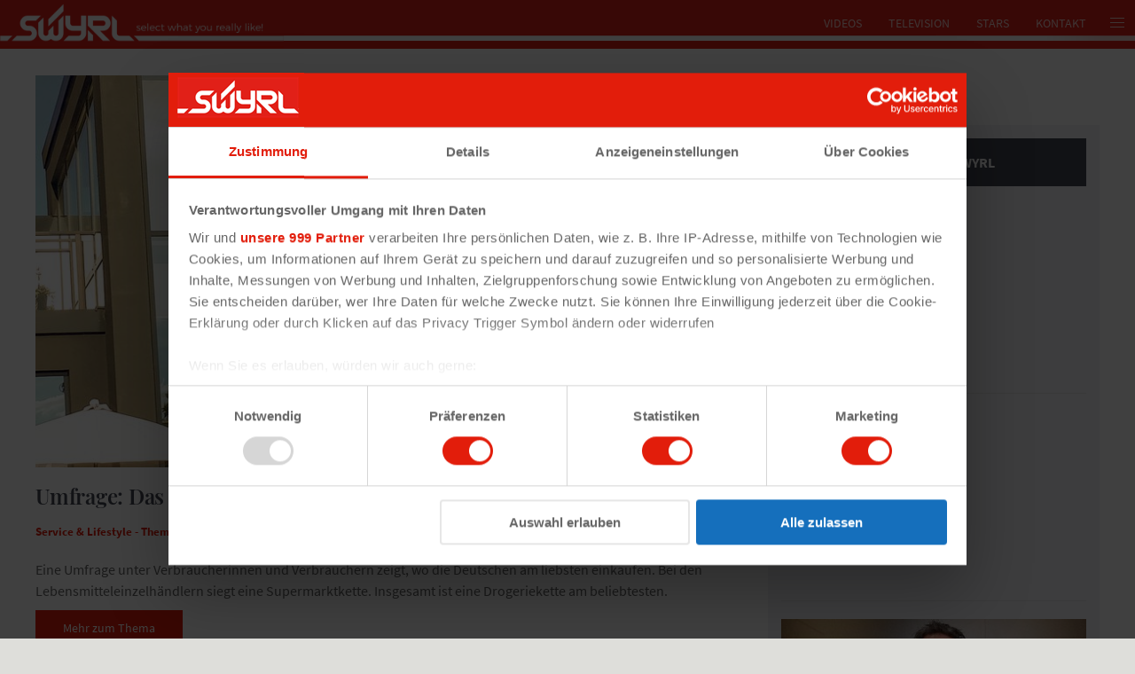

--- FILE ---
content_type: text/html; charset=utf-8
request_url: https://www.swyrl.tv/
body_size: 43388
content:
<!DOCTYPE html><html lang="de"><head><meta charSet="utf-8"/><title>SWYRL, Entertainment-Themen, die dich begeistern.</title><meta name="viewport" content="width=device-width, initial-scale=1.0"/><link rel="apple-touch-icon" sizes="180x180" href="/apple-touch-icon.png"/><link rel="icon" type="image/png" sizes="32x32" href="/favicon-32x32.png"/><link rel="icon" type="image/png" sizes="16x16" href="/favicon-16x16.png"/><link rel="manifest" href="/site.webmanifest"/><link rel="mask-icon" href="/safari-pinned-tab.svg" color="#5bbad5"/><meta name="msapplication-TileColor" content="#da532c"/><meta name="theme-color" content="#ffffff"/><meta name="google-site-verification" content="pYrcCdy_0LjKBNXpxKEGe7QdQwydX59DJsDqvLfNdSw"/><meta name="facebook-domain-verification" content="060k56xzxz37t01j206cqhksajewkz"/><meta property="og:type" content="article"/><meta property="og:site_name" content="SWYRL"/><meta property="og:title" content="SWYRL"/><meta name="twitter:card" content="summary_large_image"/><meta name="twitter:title" content="SWYRL"/><meta name="description" content="Wir sind dein SWYRL-Team und durchforsten für dich das Netz nach besonderen Entertainment-Fundstücken und schreiben natürlich auch selbst über TV, Kino, Musik, Stars, Games und Lifestyle."/><meta property="og:description" content="Wir sind dein SWYRL-Team und durchforsten für dich das Netz nach besonderen Entertainment-Fundstücken und schreiben natürlich auch selbst über TV, Kino, Musik, Stars, Games und Lifestyle."/><meta name="twitter:description" content="Wir sind dein SWYRL-Team und durchforsten für dich das Netz nach besonderen Entertainment-Fundstücken und schreiben natürlich auch selbst über TV, Kino, Musik, Stars, Games und Lifestyle."/><link rel="preload" href="/fonts/PlayfairDisplay-500.woff2" as="font" type="font/woff2" crossorigin="anonymous"/><link rel="preload" href="/fonts/SourceSansPro-Bold.woff2" as="font" type="font/woff2" crossorigin="anonymous"/><link rel="preload" href="/fonts/SourceSansPro-Regular.woff2" as="font" type="font/woff2" crossorigin="anonymous"/><link rel="preload" href="/fonts/SourceSansPro-Italic.woff2" as="font" type="font/woff2" crossorigin="anonymous"/><link rel="preload" href="/fonts/PlayfairDisplay-SemiBold.woff2" as="font" type="font/woff2" crossorigin="anonymous"/><script id="CookiebotConfiguration" type="application/json" data-cookieconsent="ignore">{
  &quot;Frameworks&quot;: {
    &quot;IABTCF2&quot;: {
      &quot;AllowedVendors&quot;: [
        4,
        6,
        10,
        11,
        12,
        13,
        16,
        21,
        23,
        24,
        25,
        28,
        30,
        32,
        36,
        39,
        40,
        44,
        45,
        47,
        50,
        52,
        61,
        63,
        68,
        69,
        70,
        71,
        73,
        76,
        77,
        78,
        80,
        81,
        82,
        84,
        91,
        95,
        97,
        98,
        104,
        110,
        115,
        122,
        126,
        128,
        129,
        131,
        132,
        134,
        136,
        137,
        138,
        139,
        140,
        142,
        149,
        164,
        173,
        202,
        209,
        213,
        226,
        252,
        253,
        259,
        264,
        273,
        275,
        278,
        282,
        284,
        285,
        293,
        301,
        308,
        312,
        328,
        345,
        373,
        394,
        416,
        422,
        452,
        468,
        509,
        559,
        565,
        580,
        602,
        655,
        686,
        703,
        707,
        725,
        730,
        755,
        758,
        767,
        788,
        793,
        800,
        801,
        804,
        812,
        828,
        835,
        857,
        875,
        922,
        937,
        938,
        952,
        965,
        967,
        972,
        982,
        1043,
        1126,
        1142
      ]
    }
  }
}</script><meta name="next-head-count" content="26"/><meta name="next-font-preconnect"/><link rel="preload" href="/_next/static/css/8a1804d951d1fc7b.css" as="style"/><link rel="stylesheet" href="/_next/static/css/8a1804d951d1fc7b.css" data-n-g=""/><noscript data-n-css=""></noscript><script defer="" nomodule="" src="/_next/static/chunks/polyfills-5cd94c89d3acac5f.js"></script><script src="https://consent.cookiebot.com/uc.js" id="Cookiebot" data-cbid="c63cd6fd-fd71-4c2c-a83f-9a4012cc4cce" data-framework="TCFv2.2" data-blockingmode="auto" type="text/javascript" defer="" data-nscript="beforeInteractive"></script><script src="/_next/static/chunks/webpack-69bfa6990bb9e155.js" defer=""></script><script src="/_next/static/chunks/framework-5f4595e5518b5600.js" defer=""></script><script src="/_next/static/chunks/main-2190439a97dca295.js" defer=""></script><script src="/_next/static/chunks/pages/_app-ae57f6523cf79849.js" defer=""></script><script src="/_next/static/chunks/pages/index-414cdec96abaa676.js" defer=""></script><script src="/_next/static/KtjRGBn4oYqz5U_gdj_ke/_buildManifest.js" defer=""></script><script src="/_next/static/KtjRGBn4oYqz5U_gdj_ke/_ssgManifest.js" defer=""></script><script src="/_next/static/KtjRGBn4oYqz5U_gdj_ke/_middlewareManifest.js" defer=""></script></head><body><div id="__next" data-reactroot=""><div class="tsch--offcanvas-menu"></div><nav class="uk-navbar-container uk-flex tsch--navigation" uk-navbar="true"><div class="uk-navbar-left"><ul class="uk-navbar-nav"><li class="uk-active" aria-controls="nav"><a class="uk-padding-remove" aria-label="Home" href="/"><div class="uk-background-primary"><div class="tsch--logo"><img src="/static/swyrl-logo.png" alt="swyrl.tv Logo" width="800" height="130"/></div></div></a></li></ul></div><div class="uk-navbar-right"><div class="uk-navbar-nav uk-visible@s"><li class="" aria-controls="nav"><a aria-label="Videos" href="/videos">Videos</a></li><li class="" aria-controls="nav"><a aria-label="Television" href="/category/television">Television</a></li><li class="" aria-controls="nav"><a aria-label="Stars" href="/category/stars">Stars</a></li><li class="" aria-controls="nav"><a aria-label="Kontakt" href="/impressum">Kontakt</a></li></div><div><button class="uk-button uk-button-primary tsch--offcanvas-button" aria-controls="nav" aria-expanded="false" aria-label="Menü aller Kategorien"><span class="uk-icon"><svg viewBox="0 0 20 20" xmlns="http://www.w3.org/2000/svg"><rect x="2" y="4" width="16" height="1"></rect><rect x="2" y="9" width="16" height="1"></rect><rect x="2" y="14" width="16" height="1"></rect></svg></span></button></div></div></nav><div id="main-container" class="uk-container tsch--main-content uk-container-center"><div class="uk-grid uk-margin-small-top"><div class="uk-width-1-1 uk-width-2-3@m"><div><div class="uk-margin-top"><article class="tsch--article-list-item"><div><div class="uk-width-1-1 uk-margin-small-bottom"><a aria-hidden="true" alt="Umfrage: Das ist der beliebteste Supermarkt Deutschlands aufrufen" href="/article/umfrage-das-ist-der-beliebteste-supermarkt-deutschlands"><span style="box-sizing:border-box;display:inline-block;overflow:hidden;width:initial;height:initial;background:none;opacity:1;border:0;margin:0;padding:0;position:relative;max-width:100%"><span style="box-sizing:border-box;display:block;width:initial;height:initial;background:none;opacity:1;border:0;margin:0;padding:0;max-width:100%"><img style="display:block;max-width:100%;width:initial;height:initial;background:none;opacity:1;border:0;margin:0;padding:0" alt="" aria-hidden="true" src="data:image/svg+xml,%3csvg%20xmlns=%27http://www.w3.org/2000/svg%27%20version=%271.1%27%20width=%27800%27%20height=%27450%27/%3e"/></span><img alt="Edeka am beleibtesten" src="https://www.swyrl.tv/api/v1/static/media/656d8ba9df95123a0f5daf8a_800_16_9.jpg" decoding="async" data-nimg="intrinsic" style="position:absolute;top:0;left:0;bottom:0;right:0;box-sizing:border-box;padding:0;border:none;margin:auto;display:block;width:0;height:0;min-width:100%;max-width:100%;min-height:100%;max-height:100%"/></span></a></div><div class="uk-width-1-1"><a alt="Umfrage: Das ist der beliebteste Supermarkt Deutschlands aufrufen" href="/article/umfrage-das-ist-der-beliebteste-supermarkt-deutschlands"><h1 class="uk-margin-small-bottom uk-h3">Umfrage: Das ist der beliebteste Supermarkt Deutschlands</h1></a><small><a alt="Alle Artikel aus der Kategorie Service &amp; Lifestyle - Themen" href="/category/service-lifestyle-artikel"><b>Service &amp; Lifestyle - Themen</b></a> | <!-- -->Quelle: <!-- -->SWYRL</small><div class="uk-width-1-1 uk-margin-top">Eine Umfrage unter Verbraucherinnen und Verbrauchern zeigt, wo die Deutschen am liebsten einkaufen. Bei den Lebensmitteleinzelhändlern siegt eine Supermarktkette. Insgesamt ist eine Drogeriekette am beliebtesten. </div><div class="uk-text-center uk-text-left@s"><a class="uk-button uk-button-primary uk-margin-small-top" aria-hidden="true" href="/article/umfrage-das-ist-der-beliebteste-supermarkt-deutschlands">Mehr zum Thema</a></div></div></div></article><hr class="article-divider"/><article class="tsch--article-list-item"><div class="uk-flex uk-flex-wrap"><div class="uk-width-1-1 uk-width-1-2@s uk-flex uk-flex-middle"><a aria-hidden="true" alt="Alleinerziehende Mutter spricht in ZDF-Doku über Geldsorgen: &quot;Dafür habe ich kein Abi gemacht!&quot; aufrufen" href="/article/alleinerziehende-mutter-spricht-in-zdf-doku-ueber-geldsorgen-dafuer-habe-ich-kein-abi-gemacht"><span style="box-sizing:border-box;display:inline-block;overflow:hidden;width:initial;height:initial;background:none;opacity:1;border:0;margin:0;padding:0;position:relative;max-width:100%"><span style="box-sizing:border-box;display:block;width:initial;height:initial;background:none;opacity:1;border:0;margin:0;padding:0;max-width:100%"><img style="display:block;max-width:100%;width:initial;height:initial;background:none;opacity:1;border:0;margin:0;padding:0" alt="" aria-hidden="true" src="data:image/svg+xml,%3csvg%20xmlns=%27http://www.w3.org/2000/svg%27%20version=%271.1%27%20width=%27400%27%20height=%27225%27/%3e"/></span><img alt="" src="https://www.swyrl.tv/api/v1/static/media/6964e8c6a88aa26907590507_400_16_9.jpg" decoding="async" data-nimg="intrinsic" style="position:absolute;top:0;left:0;bottom:0;right:0;box-sizing:border-box;padding:0;border:none;margin:auto;display:block;width:0;height:0;min-width:100%;max-width:100%;min-height:100%;max-height:100%"/></span></a></div><div class="uk-width-1-1 uk-width-1-2@s uk-flex-first@s tsch--article-list-item-content-small"><a alt="Alleinerziehende Mutter spricht in ZDF-Doku über Geldsorgen: &quot;Dafür habe ich kein Abi gemacht!&quot; aufrufen" href="/article/alleinerziehende-mutter-spricht-in-zdf-doku-ueber-geldsorgen-dafuer-habe-ich-kein-abi-gemacht"><h2 class="uk-margin-small-bottom uk-h3">Alleinerziehende Mutter spricht in ZDF-Doku über Geldsorgen: &quot;Dafür habe ich kein Abi gemacht!&quot;</h2></a><small><a alt="Alle Artikel aus der Kategorie TV-Recap Artikel" href="/category/tv-recap-artikel"><b>TV-Recap Artikel</b></a> | <!-- -->Quelle: <!-- -->SWYRL</small><div class="uk-width-1-1 uk-margin-top">Fast neun von zehn Alleinerziehenden in Deutschland sind Frauen - für sie folgen nach der Trennung oft finanzielle Herausforderungen. Die ZDF-Doku "37°: arm, abhängig, abgehängt: Frauen und Geld" zeigt, wie schnell Frauen in eine finanzielle Abhängigeit geraten - und wie schwer es ist, dort wieder herauszukommen.</div><div class="uk-text-center uk-text-left@s"><a class="uk-button uk-button-primary uk-margin-small-top" aria-hidden="true" href="/article/alleinerziehende-mutter-spricht-in-zdf-doku-ueber-geldsorgen-dafuer-habe-ich-kein-abi-gemacht">Mehr zum Thema</a></div></div></div></article><hr class="article-divider"/><div class="uk-background-secondary uk-padding-small"><div class="uk-light"><h3>Abonniere unseren Newsletter und wir versprechen, deine Mailadresse nur dafür zu verwenden.</h3></div><form><div class="uk-light uk-flex uk-flex-between"><fieldset><legend>Abonniere doch jetzt unseren Newsletter</legend><div><label for="acceptPrivacy-0" class="hidden-label">Bitte die Datenschutzerklärung bestätigen</label><input type="checkbox" class="uk-checkbox" id="acceptPrivacy-0" name="acceptPrivacy-0" title="Checkbox zur Bestätigung der Datenschutzerklärung"/><span class="uk-text-small">Mit Anklicken des Anmeldebuttons willige ich ein, dass mir die teleschau GmbH den von mir ausgewählten Newsletter per E-Mail zusenden darf. Ich habe die<!-- --> <a class="uk-text-underline" target="_blank" rel="noreferrer noopener" href="/datenschutzerklaerung">Datenschutzerklärung</a> <!-- -->gelesen und kann den Newsletter jederzeit kostenlos abbestellen.</span></div><div class="uk-margin"><label for="email-0" class="hidden-label">Mailadresse hier eintragen. Danke!</label><input type="text" id="email-0" name="email-0" class="uk-input uk-background-default small-placeholder" value="" placeholder="Mailadresse hier eintragen. Danke!" autoComplete="on"/></div><div class="uk-margin-top"><button type="submit" class="uk-width-1-1 uk-button uk-button-primary" aria-label="Sie müssen alle Felder ausfüllen, um den Newsletter abonnieren zu können">Newsletter abonnieren</button></div></fieldset></div></form></div><hr class="article-divider"/><article class="tsch--article-list-item"><div class="uk-flex uk-flex-wrap"><div class="uk-width-1-1 uk-width-1-2@s uk-flex uk-flex-middle"><a aria-hidden="true" alt="Vom Milliardenerben zum US-Präsidenten: Die Erfolgsgeschichte des Donald Trump aufrufen" href="/article/vom-milliardenerben-zum-us-praesidenten-die-erfolgsgeschichte-des-donald-trump-donald-trump-schicksalsjahre-eines-praesidenten-1"><span style="box-sizing:border-box;display:inline-block;overflow:hidden;width:initial;height:initial;background:none;opacity:1;border:0;margin:0;padding:0;position:relative;max-width:100%"><span style="box-sizing:border-box;display:block;width:initial;height:initial;background:none;opacity:1;border:0;margin:0;padding:0;max-width:100%"><img style="display:block;max-width:100%;width:initial;height:initial;background:none;opacity:1;border:0;margin:0;padding:0" alt="" aria-hidden="true" src="data:image/svg+xml,%3csvg%20xmlns=%27http://www.w3.org/2000/svg%27%20version=%271.1%27%20width=%27400%27%20height=%27225%27/%3e"/></span><img alt="" src="https://www.swyrl.tv/api/v1/static/media/67321c42b1ab6c78625900c7_400_16_9.jpg" decoding="async" data-nimg="intrinsic" style="position:absolute;top:0;left:0;bottom:0;right:0;box-sizing:border-box;padding:0;border:none;margin:auto;display:block;width:0;height:0;min-width:100%;max-width:100%;min-height:100%;max-height:100%"/></span></a></div><div class="uk-width-1-1 uk-width-1-2@s uk-flex-first@s tsch--article-list-item-content-small"><a alt="Vom Milliardenerben zum US-Präsidenten: Die Erfolgsgeschichte des Donald Trump aufrufen" href="/article/vom-milliardenerben-zum-us-praesidenten-die-erfolgsgeschichte-des-donald-trump-donald-trump-schicksalsjahre-eines-praesidenten-1"><h2 class="uk-margin-small-bottom uk-h3">Vom Milliardenerben zum US-Präsidenten: Die Erfolgsgeschichte des Donald Trump</h2></a><small><a alt="Alle Artikel aus der Kategorie TV-Tag" href="/category/tv-tag"><b>TV-Tag</b></a> | <!-- -->Quelle: <!-- -->SWYRL/Jasmin Herzog</small><div class="uk-width-1-1 uk-margin-top">Vor einem Jahr zog Donald Trump zum zweiten Mal als US-Präsident ins Weiße Haus. Wer ist der amtierende mächtigste Mann der Welt, und woher rührt sein Erfolg? Die Doku "Schicksalsjahre eines Präsidenten", die 3sat nun zum Jahrestages der Amtseinführung zeigt, versucht das Phänomen zu fassen.</div><div class="uk-text-center uk-text-left@s"><a class="uk-button uk-button-primary uk-margin-small-top" aria-hidden="true" href="/article/vom-milliardenerben-zum-us-praesidenten-die-erfolgsgeschichte-des-donald-trump-donald-trump-schicksalsjahre-eines-praesidenten-1">Mehr zum Thema</a></div></div></div></article><hr class="article-divider"/><article class="tsch--article-list-item"><div class="uk-flex uk-flex-wrap"><div class="uk-width-1-1 uk-width-1-2@s uk-flex uk-flex-middle"><a aria-hidden="true" alt="Nino und Cheyenne Ochsenknecht verlieren &quot;10.000 bis 15.000 Euro&quot; in nur zwei Wochen aufrufen" href="/article/nino-und-cheyenne-ochsenknecht-verlieren-10-000-bis-15-000-euro-in-nur-zwei-wochen"><span style="box-sizing:border-box;display:inline-block;overflow:hidden;width:initial;height:initial;background:none;opacity:1;border:0;margin:0;padding:0;position:relative;max-width:100%"><span style="box-sizing:border-box;display:block;width:initial;height:initial;background:none;opacity:1;border:0;margin:0;padding:0;max-width:100%"><img style="display:block;max-width:100%;width:initial;height:initial;background:none;opacity:1;border:0;margin:0;padding:0" alt="" aria-hidden="true" src="data:image/svg+xml,%3csvg%20xmlns=%27http://www.w3.org/2000/svg%27%20version=%271.1%27%20width=%27400%27%20height=%27225%27/%3e"/></span><img alt="" src="https://www.swyrl.tv/api/v1/static/media/696e49a8a88aa2690759980e_400_16_9.jpg" decoding="async" data-nimg="intrinsic" style="position:absolute;top:0;left:0;bottom:0;right:0;box-sizing:border-box;padding:0;border:none;margin:auto;display:block;width:0;height:0;min-width:100%;max-width:100%;min-height:100%;max-height:100%"/></span></a></div><div class="uk-width-1-1 uk-width-1-2@s uk-flex-first@s tsch--article-list-item-content-small"><a alt="Nino und Cheyenne Ochsenknecht verlieren &quot;10.000 bis 15.000 Euro&quot; in nur zwei Wochen aufrufen" href="/article/nino-und-cheyenne-ochsenknecht-verlieren-10-000-bis-15-000-euro-in-nur-zwei-wochen"><h2 class="uk-margin-small-bottom uk-h3">Nino und Cheyenne Ochsenknecht verlieren &quot;10.000 bis 15.000 Euro&quot; in nur zwei Wochen</h2></a><small><a alt="Alle Artikel aus der Kategorie TV-Recap Artikel" href="/category/tv-recap-artikel"><b>TV-Recap Artikel</b></a> | <!-- -->Quelle: <!-- -->SWYRL</small><div class="uk-width-1-1 uk-margin-top">Jahresrückblick bei Nino Sifkovits und Cheyenne Ochsenknecht: Während das Paar im Sommer eine Dürre viel Geld kostete, nahm im Laufe des Jahres eine mögliche neue Erlösquelle an Fahrt auf.</div><div class="uk-text-center uk-text-left@s"><a class="uk-button uk-button-primary uk-margin-small-top" aria-hidden="true" href="/article/nino-und-cheyenne-ochsenknecht-verlieren-10-000-bis-15-000-euro-in-nur-zwei-wochen">Mehr zum Thema</a></div></div></div></article><hr class="article-divider"/><article class="tsch--article-list-item"><div class="uk-flex uk-flex-wrap"><div class="uk-width-1-1 uk-width-1-2@s uk-flex uk-flex-middle"><a aria-hidden="true" alt="Michael, Dwight und Co.: Was wurde aus den &quot;The Office&quot;-Stars? aufrufen" href="/article/michael-jim-dwight-und-co-was-wurde-aus-den-the-office-stars-5"><span style="box-sizing:border-box;display:inline-block;overflow:hidden;width:initial;height:initial;background:none;opacity:1;border:0;margin:0;padding:0;position:relative;max-width:100%"><span style="box-sizing:border-box;display:block;width:initial;height:initial;background:none;opacity:1;border:0;margin:0;padding:0;max-width:100%"><img style="display:block;max-width:100%;width:initial;height:initial;background:none;opacity:1;border:0;margin:0;padding:0" alt="" aria-hidden="true" src="data:image/svg+xml,%3csvg%20xmlns=%27http://www.w3.org/2000/svg%27%20version=%271.1%27%20width=%27400%27%20height=%27225%27/%3e"/></span><img alt="" src="[data-uri]" decoding="async" data-nimg="intrinsic" style="position:absolute;top:0;left:0;bottom:0;right:0;box-sizing:border-box;padding:0;border:none;margin:auto;display:block;width:0;height:0;min-width:100%;max-width:100%;min-height:100%;max-height:100%"/><noscript><img alt="" src="https://www.swyrl.tv/api/v1/static/media/6081443165f1cd7ad0d39182_400_16_9.jpg" decoding="async" data-nimg="intrinsic" style="position:absolute;top:0;left:0;bottom:0;right:0;box-sizing:border-box;padding:0;border:none;margin:auto;display:block;width:0;height:0;min-width:100%;max-width:100%;min-height:100%;max-height:100%" loading="lazy"/></noscript></span></a></div><div class="uk-width-1-1 uk-width-1-2@s uk-flex-first@s tsch--article-list-item-content-small"><a alt="Michael, Dwight und Co.: Was wurde aus den &quot;The Office&quot;-Stars? aufrufen" href="/article/michael-jim-dwight-und-co-was-wurde-aus-den-the-office-stars-5"><h2 class="uk-margin-small-bottom uk-h3">Michael, Dwight und Co.: Was wurde aus den &quot;The Office&quot;-Stars?</h2></a><small><a alt="Alle Artikel aus der Kategorie Galerie - Entertainment" href="/category/entertainment"><b>Galerie - Entertainment</b></a> | <!-- -->Quelle: <!-- -->SWYRL</small><div class="uk-width-1-1 uk-margin-top">Michael, Jim, Pam, Dwight - so hießen die Figuren, die im "The Office"-Büro alles am Laufen hielten. Oder auch nicht. Sonderlich produktiv war das Team um Papiergroßhändler Dunder Mifflin nie. 2013 wurde die US-Serie eingestellt. Die Galerie zeigt, wie es für die "The Office"-Stars weiterging.</div><div class="uk-text-center uk-text-left@s"><a class="uk-button uk-button-primary uk-margin-small-top" aria-hidden="true" href="/article/michael-jim-dwight-und-co-was-wurde-aus-den-the-office-stars-5">Mehr zum Thema</a></div></div></div></article><hr class="article-divider"/><article class="tsch--article-list-item"><div class="uk-flex uk-flex-wrap"><div class="uk-width-1-1 uk-width-1-2@s uk-flex uk-flex-middle"><a aria-hidden="true" alt="Mord an einer 13-Jährigen  aufrufen" href="/article/mord-an-einer-13-jaehrigen"><span style="box-sizing:border-box;display:inline-block;overflow:hidden;width:initial;height:initial;background:none;opacity:1;border:0;margin:0;padding:0;position:relative;max-width:100%"><span style="box-sizing:border-box;display:block;width:initial;height:initial;background:none;opacity:1;border:0;margin:0;padding:0;max-width:100%"><img style="display:block;max-width:100%;width:initial;height:initial;background:none;opacity:1;border:0;margin:0;padding:0" alt="" aria-hidden="true" src="data:image/svg+xml,%3csvg%20xmlns=%27http://www.w3.org/2000/svg%27%20version=%271.1%27%20width=%27400%27%20height=%27225%27/%3e"/></span><img alt="" src="[data-uri]" decoding="async" data-nimg="intrinsic" style="position:absolute;top:0;left:0;bottom:0;right:0;box-sizing:border-box;padding:0;border:none;margin:auto;display:block;width:0;height:0;min-width:100%;max-width:100%;min-height:100%;max-height:100%"/><noscript><img alt="" src="https://www.swyrl.tv/api/v1/static/media/693bf77f29a2604994200f30_400_16_9.jpg" decoding="async" data-nimg="intrinsic" style="position:absolute;top:0;left:0;bottom:0;right:0;box-sizing:border-box;padding:0;border:none;margin:auto;display:block;width:0;height:0;min-width:100%;max-width:100%;min-height:100%;max-height:100%" loading="lazy"/></noscript></span></a></div><div class="uk-width-1-1 uk-width-1-2@s uk-flex-first@s tsch--article-list-item-content-small"><a alt="Mord an einer 13-Jährigen  aufrufen" href="/article/mord-an-einer-13-jaehrigen"><h2 class="uk-margin-small-bottom uk-h3">Mord an einer 13-Jährigen </h2></a><small><a alt="Alle Artikel aus der Kategorie TV-Tag" href="/category/tv-tag"><b>TV-Tag</b></a> | <!-- -->Quelle: <!-- -->SWYRL/Elisa Eberle</small><div class="uk-width-1-1 uk-margin-top">Auch im neuen Jahr präsentiert Rudi Cerne ungelöste Kriminalfälle bei "Aktenzeichen XY... Ungelöst" im ZDF. Den Anfang macht der grausame Mord an einem Mädchen ... </div><div class="uk-text-center uk-text-left@s"><a class="uk-button uk-button-primary uk-margin-small-top" aria-hidden="true" href="/article/mord-an-einer-13-jaehrigen">Mehr zum Thema</a></div></div></div></article><hr class="article-divider"/><div class="uk-background-secondary uk-padding-small"><div class="uk-light"><h3>Abonniere unseren Newsletter und wir versprechen, deine Mailadresse nur dafür zu verwenden.</h3></div><form><div class="uk-light uk-flex uk-flex-between"><fieldset><legend>Abonniere doch jetzt unseren Newsletter</legend><div><label for="acceptPrivacy-1" class="hidden-label">Bitte die Datenschutzerklärung bestätigen</label><input type="checkbox" class="uk-checkbox" id="acceptPrivacy-1" name="acceptPrivacy-1" title="Checkbox zur Bestätigung der Datenschutzerklärung"/><span class="uk-text-small">Mit Anklicken des Anmeldebuttons willige ich ein, dass mir die teleschau GmbH den von mir ausgewählten Newsletter per E-Mail zusenden darf. Ich habe die<!-- --> <a class="uk-text-underline" target="_blank" rel="noreferrer noopener" href="/datenschutzerklaerung">Datenschutzerklärung</a> <!-- -->gelesen und kann den Newsletter jederzeit kostenlos abbestellen.</span></div><div class="uk-margin"><label for="email-1" class="hidden-label">Mailadresse hier eintragen. Danke!</label><input type="text" id="email-1" name="email-1" class="uk-input uk-background-default small-placeholder" value="" placeholder="Mailadresse hier eintragen. Danke!" autoComplete="on"/></div><div class="uk-margin-top"><button type="submit" class="uk-width-1-1 uk-button uk-button-primary" aria-label="Sie müssen alle Felder ausfüllen, um den Newsletter abonnieren zu können">Newsletter abonnieren</button></div></fieldset></div></form></div><hr class="article-divider"/><article class="tsch--article-list-item"><div class="uk-flex uk-flex-wrap"><div class="uk-width-1-1 uk-width-1-2@s uk-flex uk-flex-middle"><a aria-hidden="true" alt="Wie stark ist Russland wirklich? aufrufen" href="/article/wie-stark-ist-russland-wirklich"><span style="box-sizing:border-box;display:inline-block;overflow:hidden;width:initial;height:initial;background:none;opacity:1;border:0;margin:0;padding:0;position:relative;max-width:100%"><span style="box-sizing:border-box;display:block;width:initial;height:initial;background:none;opacity:1;border:0;margin:0;padding:0;max-width:100%"><img style="display:block;max-width:100%;width:initial;height:initial;background:none;opacity:1;border:0;margin:0;padding:0" alt="" aria-hidden="true" src="data:image/svg+xml,%3csvg%20xmlns=%27http://www.w3.org/2000/svg%27%20version=%271.1%27%20width=%27400%27%20height=%27225%27/%3e"/></span><img alt="" src="[data-uri]" decoding="async" data-nimg="intrinsic" style="position:absolute;top:0;left:0;bottom:0;right:0;box-sizing:border-box;padding:0;border:none;margin:auto;display:block;width:0;height:0;min-width:100%;max-width:100%;min-height:100%;max-height:100%"/><noscript><img alt="" src="https://www.swyrl.tv/api/v1/static/media/6942a03529a2604994209168_400_16_9.jpg" decoding="async" data-nimg="intrinsic" style="position:absolute;top:0;left:0;bottom:0;right:0;box-sizing:border-box;padding:0;border:none;margin:auto;display:block;width:0;height:0;min-width:100%;max-width:100%;min-height:100%;max-height:100%" loading="lazy"/></noscript></span></a></div><div class="uk-width-1-1 uk-width-1-2@s uk-flex-first@s tsch--article-list-item-content-small"><a alt="Wie stark ist Russland wirklich? aufrufen" href="/article/wie-stark-ist-russland-wirklich"><h2 class="uk-margin-small-bottom uk-h3">Wie stark ist Russland wirklich?</h2></a><small><a alt="Alle Artikel aus der Kategorie TV-Tag" href="/category/tv-tag"><b>TV-Tag</b></a> | <!-- -->Quelle: <!-- -->SWYRL/Hans Czerny</small><div class="uk-width-1-1 uk-margin-top">Während der Westen um Friedensverhandlungen mit Putin bemüht ist, setzen sich die Fragen fort: Wer ist der Stärkere, bleibt Trump an der Seite der Europäer? Und: Wie stark ist Russland wirklich? </div><div class="uk-text-center uk-text-left@s"><a class="uk-button uk-button-primary uk-margin-small-top" aria-hidden="true" href="/article/wie-stark-ist-russland-wirklich">Mehr zum Thema</a></div></div></div></article><hr class="article-divider"/><article class="tsch--article-list-item"><div class="uk-flex uk-flex-wrap"><div class="uk-width-1-1 uk-width-1-2@s uk-flex uk-flex-middle"><a aria-hidden="true" alt="Ein Bergretter an der Waterkant aufrufen" href="/article/ein-bergretter-an-der-waterkant"><span style="box-sizing:border-box;display:inline-block;overflow:hidden;width:initial;height:initial;background:none;opacity:1;border:0;margin:0;padding:0;position:relative;max-width:100%"><span style="box-sizing:border-box;display:block;width:initial;height:initial;background:none;opacity:1;border:0;margin:0;padding:0;max-width:100%"><img style="display:block;max-width:100%;width:initial;height:initial;background:none;opacity:1;border:0;margin:0;padding:0" alt="" aria-hidden="true" src="data:image/svg+xml,%3csvg%20xmlns=%27http://www.w3.org/2000/svg%27%20version=%271.1%27%20width=%27400%27%20height=%27225%27/%3e"/></span><img alt="" src="[data-uri]" decoding="async" data-nimg="intrinsic" style="position:absolute;top:0;left:0;bottom:0;right:0;box-sizing:border-box;padding:0;border:none;margin:auto;display:block;width:0;height:0;min-width:100%;max-width:100%;min-height:100%;max-height:100%"/><noscript><img alt="" src="https://www.swyrl.tv/api/v1/static/media/6943d25e29a260499420aa81_400_16_9.jpg" decoding="async" data-nimg="intrinsic" style="position:absolute;top:0;left:0;bottom:0;right:0;box-sizing:border-box;padding:0;border:none;margin:auto;display:block;width:0;height:0;min-width:100%;max-width:100%;min-height:100%;max-height:100%" loading="lazy"/></noscript></span></a></div><div class="uk-width-1-1 uk-width-1-2@s uk-flex-first@s tsch--article-list-item-content-small"><a alt="Ein Bergretter an der Waterkant aufrufen" href="/article/ein-bergretter-an-der-waterkant"><h2 class="uk-margin-small-bottom uk-h3">Ein Bergretter an der Waterkant</h2></a><small><a alt="Alle Artikel aus der Kategorie TV-Tag" href="/category/tv-tag"><b>TV-Tag</b></a> | <!-- -->Quelle: <!-- -->SWYRL/Eric Leimann</small><div class="uk-width-1-1 uk-margin-top">RTL erweitert sein Regionalkrimi-Angebot in Richtung Ostsee: In "Einsatz Seeler - Ein Lübeck-Krimi" spielt Publikumsliebling Sebastian Ströbel einen Ex-Polizisten. Nach traumatischen Ereignissen ist er nun als Sozialarbeiter tätig. Dann gerät einer seiner jugendlichen Schützlinge unter Mordverdacht.</div><div class="uk-text-center uk-text-left@s"><a class="uk-button uk-button-primary uk-margin-small-top" aria-hidden="true" href="/article/ein-bergretter-an-der-waterkant">Mehr zum Thema</a></div></div></div></article><hr class="article-divider"/><article class="tsch--article-list-item"><div class="uk-flex uk-flex-wrap"><div class="uk-width-1-1 uk-width-1-2@s uk-flex uk-flex-middle"><a aria-hidden="true" alt="Das Goldene Zeitalter  lässt auf sich warten aufrufen" href="/article/das-goldene-zeitalter-laesst-auf-sich-warten"><span style="box-sizing:border-box;display:inline-block;overflow:hidden;width:initial;height:initial;background:none;opacity:1;border:0;margin:0;padding:0;position:relative;max-width:100%"><span style="box-sizing:border-box;display:block;width:initial;height:initial;background:none;opacity:1;border:0;margin:0;padding:0;max-width:100%"><img style="display:block;max-width:100%;width:initial;height:initial;background:none;opacity:1;border:0;margin:0;padding:0" alt="" aria-hidden="true" src="data:image/svg+xml,%3csvg%20xmlns=%27http://www.w3.org/2000/svg%27%20version=%271.1%27%20width=%27400%27%20height=%27225%27/%3e"/></span><img alt="" src="[data-uri]" decoding="async" data-nimg="intrinsic" style="position:absolute;top:0;left:0;bottom:0;right:0;box-sizing:border-box;padding:0;border:none;margin:auto;display:block;width:0;height:0;min-width:100%;max-width:100%;min-height:100%;max-height:100%"/><noscript><img alt="" src="https://www.swyrl.tv/api/v1/static/media/6943f9a329a260499420b117_400_16_9.jpg" decoding="async" data-nimg="intrinsic" style="position:absolute;top:0;left:0;bottom:0;right:0;box-sizing:border-box;padding:0;border:none;margin:auto;display:block;width:0;height:0;min-width:100%;max-width:100%;min-height:100%;max-height:100%" loading="lazy"/></noscript></span></a></div><div class="uk-width-1-1 uk-width-1-2@s uk-flex-first@s tsch--article-list-item-content-small"><a alt="Das Goldene Zeitalter  lässt auf sich warten aufrufen" href="/article/das-goldene-zeitalter-laesst-auf-sich-warten"><h2 class="uk-margin-small-bottom uk-h3">Das Goldene Zeitalter  lässt auf sich warten</h2></a><small><a alt="Alle Artikel aus der Kategorie TV-Tag" href="/category/tv-tag"><b>TV-Tag</b></a> | <!-- -->Quelle: <!-- -->SWYRL/Hans Czerny</small><div class="uk-width-1-1 uk-margin-top">Es vergeht kaum ein Tag, an dem die Welt keine Ohrfeigen vom amerikanischen Präsidenten Donald Trump bekommt. Der Mann erlaubt sich, was er will und setzt sich dabei über alle Regeln und Gesetze hinweg. Das ZDF rätselt erneut.</div><div class="uk-text-center uk-text-left@s"><a class="uk-button uk-button-primary uk-margin-small-top" aria-hidden="true" href="/article/das-goldene-zeitalter-laesst-auf-sich-warten">Mehr zum Thema</a></div></div></div></article><hr class="article-divider"/><article class="tsch--article-list-item"><div class="uk-flex uk-flex-wrap"><div class="uk-width-1-1 uk-width-1-2@s uk-flex uk-flex-middle"><a aria-hidden="true" alt="&quot;Eine Nacht ohne Geldsorgen&quot;: Drei Frauen kämpfen um finanzielle Unabhängigkeit aufrufen" href="/article/eine-nacht-ohne-geldsorgen-drei-frauen-kaempfen-um-finanzielle-unabhaengigkeit"><span style="box-sizing:border-box;display:inline-block;overflow:hidden;width:initial;height:initial;background:none;opacity:1;border:0;margin:0;padding:0;position:relative;max-width:100%"><span style="box-sizing:border-box;display:block;width:initial;height:initial;background:none;opacity:1;border:0;margin:0;padding:0;max-width:100%"><img style="display:block;max-width:100%;width:initial;height:initial;background:none;opacity:1;border:0;margin:0;padding:0" alt="" aria-hidden="true" src="data:image/svg+xml,%3csvg%20xmlns=%27http://www.w3.org/2000/svg%27%20version=%271.1%27%20width=%27400%27%20height=%27225%27/%3e"/></span><img alt="" src="[data-uri]" decoding="async" data-nimg="intrinsic" style="position:absolute;top:0;left:0;bottom:0;right:0;box-sizing:border-box;padding:0;border:none;margin:auto;display:block;width:0;height:0;min-width:100%;max-width:100%;min-height:100%;max-height:100%"/><noscript><img alt="" src="https://www.swyrl.tv/api/v1/static/media/693acac029a26049941ff4f8_400_16_9.jpg" decoding="async" data-nimg="intrinsic" style="position:absolute;top:0;left:0;bottom:0;right:0;box-sizing:border-box;padding:0;border:none;margin:auto;display:block;width:0;height:0;min-width:100%;max-width:100%;min-height:100%;max-height:100%" loading="lazy"/></noscript></span></a></div><div class="uk-width-1-1 uk-width-1-2@s uk-flex-first@s tsch--article-list-item-content-small"><a alt="&quot;Eine Nacht ohne Geldsorgen&quot;: Drei Frauen kämpfen um finanzielle Unabhängigkeit aufrufen" href="/article/eine-nacht-ohne-geldsorgen-drei-frauen-kaempfen-um-finanzielle-unabhaengigkeit"><h2 class="uk-margin-small-bottom uk-h3">&quot;Eine Nacht ohne Geldsorgen&quot;: Drei Frauen kämpfen um finanzielle Unabhängigkeit</h2></a><small><a alt="Alle Artikel aus der Kategorie TV-Tag" href="/category/tv-tag"><b>TV-Tag</b></a> | <!-- -->Quelle: <!-- -->SWYRL/Paula Oferath</small><div class="uk-width-1-1 uk-margin-top">Drei Frauen kämpfen in der "37°"-Reportage gegen finanzielle Abhängigkeit: Melanie sorgt allein für ihren autistischen Sohn, Gisela kommt mit ihrer Rente und den kranken Katzen kaum aus, und Carolin studiert mit Baby, sie ist auf das Einkommen ihres Mannes angewiesen.</div><div class="uk-text-center uk-text-left@s"><a class="uk-button uk-button-primary uk-margin-small-top" aria-hidden="true" href="/article/eine-nacht-ohne-geldsorgen-drei-frauen-kaempfen-um-finanzielle-unabhaengigkeit">Mehr zum Thema</a></div></div></div></article><hr class="article-divider"/><div class="uk-background-secondary uk-padding-small"><div class="uk-light"><h3>Abonniere unseren Newsletter und wir versprechen, deine Mailadresse nur dafür zu verwenden.</h3></div><form><div class="uk-light uk-flex uk-flex-between"><fieldset><legend>Abonniere doch jetzt unseren Newsletter</legend><div><label for="acceptPrivacy-2" class="hidden-label">Bitte die Datenschutzerklärung bestätigen</label><input type="checkbox" class="uk-checkbox" id="acceptPrivacy-2" name="acceptPrivacy-2" title="Checkbox zur Bestätigung der Datenschutzerklärung"/><span class="uk-text-small">Mit Anklicken des Anmeldebuttons willige ich ein, dass mir die teleschau GmbH den von mir ausgewählten Newsletter per E-Mail zusenden darf. Ich habe die<!-- --> <a class="uk-text-underline" target="_blank" rel="noreferrer noopener" href="/datenschutzerklaerung">Datenschutzerklärung</a> <!-- -->gelesen und kann den Newsletter jederzeit kostenlos abbestellen.</span></div><div class="uk-margin"><label for="email-2" class="hidden-label">Mailadresse hier eintragen. Danke!</label><input type="text" id="email-2" name="email-2" class="uk-input uk-background-default small-placeholder" value="" placeholder="Mailadresse hier eintragen. Danke!" autoComplete="on"/></div><div class="uk-margin-top"><button type="submit" class="uk-width-1-1 uk-button uk-button-primary" aria-label="Sie müssen alle Felder ausfüllen, um den Newsletter abonnieren zu können">Newsletter abonnieren</button></div></fieldset></div></form></div><hr class="article-divider"/><article class="tsch--article-list-item"><div class="uk-flex uk-flex-wrap"><div class="uk-width-1-1 uk-width-1-2@s uk-flex uk-flex-middle"><a aria-hidden="true" alt="Sebastian Ströbel: &quot;Man bekommt meist das zurück, was man selbst ausstrahlt&quot; aufrufen" href="/article/sebastian-stroebel-man-bekommt-meist-das-zurueck-was-man-selbst-ausstrahlt"><span style="box-sizing:border-box;display:inline-block;overflow:hidden;width:initial;height:initial;background:none;opacity:1;border:0;margin:0;padding:0;position:relative;max-width:100%"><span style="box-sizing:border-box;display:block;width:initial;height:initial;background:none;opacity:1;border:0;margin:0;padding:0;max-width:100%"><img style="display:block;max-width:100%;width:initial;height:initial;background:none;opacity:1;border:0;margin:0;padding:0" alt="" aria-hidden="true" src="data:image/svg+xml,%3csvg%20xmlns=%27http://www.w3.org/2000/svg%27%20version=%271.1%27%20width=%27400%27%20height=%27225%27/%3e"/></span><img alt="" src="[data-uri]" decoding="async" data-nimg="intrinsic" style="position:absolute;top:0;left:0;bottom:0;right:0;box-sizing:border-box;padding:0;border:none;margin:auto;display:block;width:0;height:0;min-width:100%;max-width:100%;min-height:100%;max-height:100%"/><noscript><img alt="" src="https://www.swyrl.tv/api/v1/static/media/6964bcf5a88aa2690758ffc7_400_16_9.jpg" decoding="async" data-nimg="intrinsic" style="position:absolute;top:0;left:0;bottom:0;right:0;box-sizing:border-box;padding:0;border:none;margin:auto;display:block;width:0;height:0;min-width:100%;max-width:100%;min-height:100%;max-height:100%" loading="lazy"/></noscript></span></a></div><div class="uk-width-1-1 uk-width-1-2@s uk-flex-first@s tsch--article-list-item-content-small"><a alt="Sebastian Ströbel: &quot;Man bekommt meist das zurück, was man selbst ausstrahlt&quot; aufrufen" href="/article/sebastian-stroebel-man-bekommt-meist-das-zurueck-was-man-selbst-ausstrahlt"><h2 class="uk-margin-small-bottom uk-h3">Sebastian Ströbel: &quot;Man bekommt meist das zurück, was man selbst ausstrahlt&quot;</h2></a><small><a alt="Alle Artikel aus der Kategorie Stars der Woche" href="/category/stars-der-woche"><b>Stars der Woche</b></a> | <!-- -->Quelle: <!-- -->SWYRL/Eric Leimann</small><div class="uk-width-1-1 uk-margin-top">Im RTL-Krimi "Einsatz Seeler - Ein Lübeck-Krimi: Geld wie Heu" spielt "Bergretter" Sebastian Ströbel einen Sozialarbeiter und Ex-Kommissar. Im Interview spricht der 48-Jährige über seine Familie, ihre besondere Beziehung zu einem Fußballclub, und er denkt darüber nach, wie man die Welt mit einfachen Mitteln verbessern kann.</div><div class="uk-text-center uk-text-left@s"><a class="uk-button uk-button-primary uk-margin-small-top" aria-hidden="true" href="/article/sebastian-stroebel-man-bekommt-meist-das-zurueck-was-man-selbst-ausstrahlt">Mehr zum Thema</a></div></div></div></article><hr class="article-divider"/><article class="tsch--article-list-item"><div class="uk-flex uk-flex-wrap"><div class="uk-width-1-1 uk-width-1-2@s uk-flex uk-flex-middle"><a aria-hidden="true" alt="David Lynch: Hier können Sie seine Meisterwerke sehen aufrufen" href="/article/david-lynch-hier-koennen-sie-seine-meisterwerke-sehen"><span style="box-sizing:border-box;display:inline-block;overflow:hidden;width:initial;height:initial;background:none;opacity:1;border:0;margin:0;padding:0;position:relative;max-width:100%"><span style="box-sizing:border-box;display:block;width:initial;height:initial;background:none;opacity:1;border:0;margin:0;padding:0;max-width:100%"><img style="display:block;max-width:100%;width:initial;height:initial;background:none;opacity:1;border:0;margin:0;padding:0" alt="" aria-hidden="true" src="data:image/svg+xml,%3csvg%20xmlns=%27http://www.w3.org/2000/svg%27%20version=%271.1%27%20width=%27400%27%20height=%27225%27/%3e"/></span><img alt="" src="[data-uri]" decoding="async" data-nimg="intrinsic" style="position:absolute;top:0;left:0;bottom:0;right:0;box-sizing:border-box;padding:0;border:none;margin:auto;display:block;width:0;height:0;min-width:100%;max-width:100%;min-height:100%;max-height:100%"/><noscript><img alt="" src="https://www.swyrl.tv/api/v1/static/media/696df539a88aa26907598ece_400_16_9.jpg" decoding="async" data-nimg="intrinsic" style="position:absolute;top:0;left:0;bottom:0;right:0;box-sizing:border-box;padding:0;border:none;margin:auto;display:block;width:0;height:0;min-width:100%;max-width:100%;min-height:100%;max-height:100%" loading="lazy"/></noscript></span></a></div><div class="uk-width-1-1 uk-width-1-2@s uk-flex-first@s tsch--article-list-item-content-small"><a alt="David Lynch: Hier können Sie seine Meisterwerke sehen aufrufen" href="/article/david-lynch-hier-koennen-sie-seine-meisterwerke-sehen"><h2 class="uk-margin-small-bottom uk-h3">David Lynch: Hier können Sie seine Meisterwerke sehen</h2></a><small><a alt="Alle Artikel aus der Kategorie Galerie - Entertainment" href="/category/entertainment"><b>Galerie - Entertainment</b></a> | <!-- -->Quelle: <!-- -->SWYRL</small><div class="uk-width-1-1 uk-margin-top">Er gilt als einer der größten Filmemacher aller Zeiten: Anlässlich des Todes von Kultregisseur David Lynch lassen wir in der Bildergalerie seine filmischen Meisterwerke Revue passieren.</div><div class="uk-text-center uk-text-left@s"><a class="uk-button uk-button-primary uk-margin-small-top" aria-hidden="true" href="/article/david-lynch-hier-koennen-sie-seine-meisterwerke-sehen">Mehr zum Thema</a></div></div></div></article><hr class="article-divider"/><article class="tsch--article-list-item"><div class="uk-flex uk-flex-wrap"><div class="uk-width-1-1 uk-width-1-2@s uk-flex uk-flex-middle"><a aria-hidden="true" alt="Schwache &quot;Lesekompetenz&quot;: Jauch rettet Lehrerin bei &quot;Wer wird Millionär?&quot; in letzter Sekunde aufrufen" href="/article/schwache-lesekompetenz-jauch-rettet-lehrerin-bei-wer-wird-millionaer-in-letzter-sekunde"><span style="box-sizing:border-box;display:inline-block;overflow:hidden;width:initial;height:initial;background:none;opacity:1;border:0;margin:0;padding:0;position:relative;max-width:100%"><span style="box-sizing:border-box;display:block;width:initial;height:initial;background:none;opacity:1;border:0;margin:0;padding:0;max-width:100%"><img style="display:block;max-width:100%;width:initial;height:initial;background:none;opacity:1;border:0;margin:0;padding:0" alt="" aria-hidden="true" src="data:image/svg+xml,%3csvg%20xmlns=%27http://www.w3.org/2000/svg%27%20version=%271.1%27%20width=%27400%27%20height=%27225%27/%3e"/></span><img alt="" src="[data-uri]" decoding="async" data-nimg="intrinsic" style="position:absolute;top:0;left:0;bottom:0;right:0;box-sizing:border-box;padding:0;border:none;margin:auto;display:block;width:0;height:0;min-width:100%;max-width:100%;min-height:100%;max-height:100%"/><noscript><img alt="" src="https://www.swyrl.tv/api/v1/static/media/696e3f14a88aa2690759977b_400_16_9.jpg" decoding="async" data-nimg="intrinsic" style="position:absolute;top:0;left:0;bottom:0;right:0;box-sizing:border-box;padding:0;border:none;margin:auto;display:block;width:0;height:0;min-width:100%;max-width:100%;min-height:100%;max-height:100%" loading="lazy"/></noscript></span></a></div><div class="uk-width-1-1 uk-width-1-2@s uk-flex-first@s tsch--article-list-item-content-small"><a alt="Schwache &quot;Lesekompetenz&quot;: Jauch rettet Lehrerin bei &quot;Wer wird Millionär?&quot; in letzter Sekunde aufrufen" href="/article/schwache-lesekompetenz-jauch-rettet-lehrerin-bei-wer-wird-millionaer-in-letzter-sekunde"><h2 class="uk-margin-small-bottom uk-h3">Schwache &quot;Lesekompetenz&quot;: Jauch rettet Lehrerin bei &quot;Wer wird Millionär?&quot; in letzter Sekunde</h2></a><small><a alt="Alle Artikel aus der Kategorie TV-Recap Artikel" href="/category/tv-recap-artikel"><b>TV-Recap Artikel</b></a> | <!-- -->Quelle: <!-- -->SWYRL/Michael Eichhammer</small><div class="uk-width-1-1 uk-margin-top">Auf den ersten Blick sah es aus, als wäre der "Wer wird Millionär?"-Redaktion ein Rechtschreibfehler unterlaufen. War diese doppelbödige Frage zu fies? Entgegen seiner sonstigen Herangehensweise half Jauch einer Kandidatin. </div><div class="uk-text-center uk-text-left@s"><a class="uk-button uk-button-primary uk-margin-small-top" aria-hidden="true" href="/article/schwache-lesekompetenz-jauch-rettet-lehrerin-bei-wer-wird-millionaer-in-letzter-sekunde">Mehr zum Thema</a></div></div></div></article><hr class="article-divider"/><article class="tsch--article-list-item"><div class="uk-flex uk-flex-wrap"><div class="uk-width-1-1 uk-width-1-2@s uk-flex uk-flex-middle"><a aria-hidden="true" alt="&quot;Der Verantwortliche wurde entlassen&quot;: Günther Jauch hadert mit Patzern der WWM-Redaktion aufrufen" href="/article/der-verantwortliche-wurde-entlassen-guenther-jauch-hadert-mit-patzern-der-wwm-redaktion"><span style="box-sizing:border-box;display:inline-block;overflow:hidden;width:initial;height:initial;background:none;opacity:1;border:0;margin:0;padding:0;position:relative;max-width:100%"><span style="box-sizing:border-box;display:block;width:initial;height:initial;background:none;opacity:1;border:0;margin:0;padding:0;max-width:100%"><img style="display:block;max-width:100%;width:initial;height:initial;background:none;opacity:1;border:0;margin:0;padding:0" alt="" aria-hidden="true" src="data:image/svg+xml,%3csvg%20xmlns=%27http://www.w3.org/2000/svg%27%20version=%271.1%27%20width=%27400%27%20height=%27225%27/%3e"/></span><img alt="" src="[data-uri]" decoding="async" data-nimg="intrinsic" style="position:absolute;top:0;left:0;bottom:0;right:0;box-sizing:border-box;padding:0;border:none;margin:auto;display:block;width:0;height:0;min-width:100%;max-width:100%;min-height:100%;max-height:100%"/><noscript><img alt="" src="https://www.swyrl.tv/api/v1/static/media/67ffb51ec02704128bf4c95c_400_16_9.jpg" decoding="async" data-nimg="intrinsic" style="position:absolute;top:0;left:0;bottom:0;right:0;box-sizing:border-box;padding:0;border:none;margin:auto;display:block;width:0;height:0;min-width:100%;max-width:100%;min-height:100%;max-height:100%" loading="lazy"/></noscript></span></a></div><div class="uk-width-1-1 uk-width-1-2@s uk-flex-first@s tsch--article-list-item-content-small"><a alt="&quot;Der Verantwortliche wurde entlassen&quot;: Günther Jauch hadert mit Patzern der WWM-Redaktion aufrufen" href="/article/der-verantwortliche-wurde-entlassen-guenther-jauch-hadert-mit-patzern-der-wwm-redaktion"><h2 class="uk-margin-small-bottom uk-h3">&quot;Der Verantwortliche wurde entlassen&quot;: Günther Jauch hadert mit Patzern der WWM-Redaktion</h2></a><small><a alt="Alle Artikel aus der Kategorie TV-Recap Artikel" href="/category/tv-recap-artikel"><b>TV-Recap Artikel</b></a> | <!-- -->Quelle: <!-- -->SWYRL/Michael Eichhammer</small><div class="uk-width-1-1 uk-margin-top">Er setzte sich knallhart gegen George Clooneys Bodyguard durch. Aber meisterte er auch Günther Jauchs harte Fragen? Günther Jauch wollte indes allzu intelligente Kandidaten "in den Zuschauerraum abschieben" und haderte mit seiner Redaktion.</div><div class="uk-text-center uk-text-left@s"><a class="uk-button uk-button-primary uk-margin-small-top" aria-hidden="true" href="/article/der-verantwortliche-wurde-entlassen-guenther-jauch-hadert-mit-patzern-der-wwm-redaktion">Mehr zum Thema</a></div></div></div></article><hr class="article-divider"/><div class="uk-background-secondary uk-padding-small"><div class="uk-light"><h3>Abonniere unseren Newsletter und wir versprechen, deine Mailadresse nur dafür zu verwenden.</h3></div><form><div class="uk-light uk-flex uk-flex-between"><fieldset><legend>Abonniere doch jetzt unseren Newsletter</legend><div><label for="acceptPrivacy-3" class="hidden-label">Bitte die Datenschutzerklärung bestätigen</label><input type="checkbox" class="uk-checkbox" id="acceptPrivacy-3" name="acceptPrivacy-3" title="Checkbox zur Bestätigung der Datenschutzerklärung"/><span class="uk-text-small">Mit Anklicken des Anmeldebuttons willige ich ein, dass mir die teleschau GmbH den von mir ausgewählten Newsletter per E-Mail zusenden darf. Ich habe die<!-- --> <a class="uk-text-underline" target="_blank" rel="noreferrer noopener" href="/datenschutzerklaerung">Datenschutzerklärung</a> <!-- -->gelesen und kann den Newsletter jederzeit kostenlos abbestellen.</span></div><div class="uk-margin"><label for="email-3" class="hidden-label">Mailadresse hier eintragen. Danke!</label><input type="text" id="email-3" name="email-3" class="uk-input uk-background-default small-placeholder" value="" placeholder="Mailadresse hier eintragen. Danke!" autoComplete="on"/></div><div class="uk-margin-top"><button type="submit" class="uk-width-1-1 uk-button uk-button-primary" aria-label="Sie müssen alle Felder ausfüllen, um den Newsletter abonnieren zu können">Newsletter abonnieren</button></div></fieldset></div></form></div><hr class="article-divider"/><article class="tsch--article-list-item"><div class="uk-flex uk-flex-wrap"><div class="uk-width-1-1 uk-width-1-2@s uk-flex uk-flex-middle"><a aria-hidden="true" alt="&quot;Dinner&quot;-Kandidat gesteht: Er wollte einfach nur &quot;ins Fernsehen&quot; aufrufen" href="/article/dinner-kandidat-gesteht-er-wollte-einfach-nur-ins-fernsehen"><span style="box-sizing:border-box;display:inline-block;overflow:hidden;width:initial;height:initial;background:none;opacity:1;border:0;margin:0;padding:0;position:relative;max-width:100%"><span style="box-sizing:border-box;display:block;width:initial;height:initial;background:none;opacity:1;border:0;margin:0;padding:0;max-width:100%"><img style="display:block;max-width:100%;width:initial;height:initial;background:none;opacity:1;border:0;margin:0;padding:0" alt="" aria-hidden="true" src="data:image/svg+xml,%3csvg%20xmlns=%27http://www.w3.org/2000/svg%27%20version=%271.1%27%20width=%27400%27%20height=%27225%27/%3e"/></span><img alt="" src="[data-uri]" decoding="async" data-nimg="intrinsic" style="position:absolute;top:0;left:0;bottom:0;right:0;box-sizing:border-box;padding:0;border:none;margin:auto;display:block;width:0;height:0;min-width:100%;max-width:100%;min-height:100%;max-height:100%"/><noscript><img alt="" src="https://www.swyrl.tv/api/v1/static/media/696bcc9fa88aa26907597954_400_16_9.jpg" decoding="async" data-nimg="intrinsic" style="position:absolute;top:0;left:0;bottom:0;right:0;box-sizing:border-box;padding:0;border:none;margin:auto;display:block;width:0;height:0;min-width:100%;max-width:100%;min-height:100%;max-height:100%" loading="lazy"/></noscript></span></a></div><div class="uk-width-1-1 uk-width-1-2@s uk-flex-first@s tsch--article-list-item-content-small"><a alt="&quot;Dinner&quot;-Kandidat gesteht: Er wollte einfach nur &quot;ins Fernsehen&quot; aufrufen" href="/article/dinner-kandidat-gesteht-er-wollte-einfach-nur-ins-fernsehen"><h2 class="uk-margin-small-bottom uk-h3">&quot;Dinner&quot;-Kandidat gesteht: Er wollte einfach nur &quot;ins Fernsehen&quot;</h2></a><small><a alt="Alle Artikel aus der Kategorie TV-Recap Artikel" href="/category/tv-recap-artikel"><b>TV-Recap Artikel</b></a> | <!-- -->Quelle: <!-- -->SWYRL/Bettina Friemel</small><div class="uk-width-1-1 uk-margin-top">Eigentlich traut sich Markus in der Küche einiges zu. Doch ausgerechnet am ersten Tag von "Das perfekte Dinner" (VOX) in Darmstadt bereitet ihm die Beilage Probleme. Einer seiner Mitstreiter gesteht indessen den wahren Grund für seine Teilnahme ...
</div><div class="uk-text-center uk-text-left@s"><a class="uk-button uk-button-primary uk-margin-small-top" aria-hidden="true" href="/article/dinner-kandidat-gesteht-er-wollte-einfach-nur-ins-fernsehen">Mehr zum Thema</a></div></div></div></article><hr class="article-divider"/><article class="tsch--article-list-item"><div class="uk-flex uk-flex-wrap"><div class="uk-width-1-1 uk-width-1-2@s uk-flex uk-flex-middle"><a aria-hidden="true" alt="Wenn ein tragischer Unfall verbindet: Jonas Nay und Joachim Król als ungleiche Buddys aufrufen" href="/article/wenn-ein-tragischer-unfall-verbindet-jonas-nay-und-joachim-krol-als-ungleiche-buddysdie-frau-in-blau"><span style="box-sizing:border-box;display:inline-block;overflow:hidden;width:initial;height:initial;background:none;opacity:1;border:0;margin:0;padding:0;position:relative;max-width:100%"><span style="box-sizing:border-box;display:block;width:initial;height:initial;background:none;opacity:1;border:0;margin:0;padding:0;max-width:100%"><img style="display:block;max-width:100%;width:initial;height:initial;background:none;opacity:1;border:0;margin:0;padding:0" alt="" aria-hidden="true" src="data:image/svg+xml,%3csvg%20xmlns=%27http://www.w3.org/2000/svg%27%20version=%271.1%27%20width=%27400%27%20height=%27225%27/%3e"/></span><img alt="" src="[data-uri]" decoding="async" data-nimg="intrinsic" style="position:absolute;top:0;left:0;bottom:0;right:0;box-sizing:border-box;padding:0;border:none;margin:auto;display:block;width:0;height:0;min-width:100%;max-width:100%;min-height:100%;max-height:100%"/><noscript><img alt="" src="https://www.swyrl.tv/api/v1/static/media/6932d7a429a26049941f5acd_400_16_9.jpg" decoding="async" data-nimg="intrinsic" style="position:absolute;top:0;left:0;bottom:0;right:0;box-sizing:border-box;padding:0;border:none;margin:auto;display:block;width:0;height:0;min-width:100%;max-width:100%;min-height:100%;max-height:100%" loading="lazy"/></noscript></span></a></div><div class="uk-width-1-1 uk-width-1-2@s uk-flex-first@s tsch--article-list-item-content-small"><a alt="Wenn ein tragischer Unfall verbindet: Jonas Nay und Joachim Król als ungleiche Buddys aufrufen" href="/article/wenn-ein-tragischer-unfall-verbindet-jonas-nay-und-joachim-krol-als-ungleiche-buddysdie-frau-in-blau"><h2 class="uk-margin-small-bottom uk-h3">Wenn ein tragischer Unfall verbindet: Jonas Nay und Joachim Król als ungleiche Buddys</h2></a><small><a alt="Alle Artikel aus der Kategorie TV-Tag" href="/category/tv-tag"><b>TV-Tag</b></a> | <!-- -->Quelle: <!-- -->SWYRL/Maximilian Haase</small><div class="uk-width-1-1 uk-margin-top">Jonas Nay und Joachim Król brillieren als ungleiches Duo: Über einen tragischen Unfall finden in der ARD-Dramedy "Die Frau in Blau" zwei Männer auf ungewöhnliche Weise zueinander.</div><div class="uk-text-center uk-text-left@s"><a class="uk-button uk-button-primary uk-margin-small-top" aria-hidden="true" href="/article/wenn-ein-tragischer-unfall-verbindet-jonas-nay-und-joachim-krol-als-ungleiche-buddysdie-frau-in-blau">Mehr zum Thema</a></div></div></div></article><hr class="article-divider"/><article class="tsch--article-list-item"><div class="uk-flex uk-flex-wrap"><div class="uk-width-1-1 uk-width-1-2@s uk-flex uk-flex-middle"><a aria-hidden="true" alt="Heist-Spektakel mit &quot;Game of Thrones&quot;-Star: So spannend wird &quot;Steal&quot; aufrufen" href="/article/heist-spektakel-mit-game-of-thrones-star-so-spannend-wird-steal"><span style="box-sizing:border-box;display:inline-block;overflow:hidden;width:initial;height:initial;background:none;opacity:1;border:0;margin:0;padding:0;position:relative;max-width:100%"><span style="box-sizing:border-box;display:block;width:initial;height:initial;background:none;opacity:1;border:0;margin:0;padding:0;max-width:100%"><img style="display:block;max-width:100%;width:initial;height:initial;background:none;opacity:1;border:0;margin:0;padding:0" alt="" aria-hidden="true" src="data:image/svg+xml,%3csvg%20xmlns=%27http://www.w3.org/2000/svg%27%20version=%271.1%27%20width=%27400%27%20height=%27225%27/%3e"/></span><img alt="" src="[data-uri]" decoding="async" data-nimg="intrinsic" style="position:absolute;top:0;left:0;bottom:0;right:0;box-sizing:border-box;padding:0;border:none;margin:auto;display:block;width:0;height:0;min-width:100%;max-width:100%;min-height:100%;max-height:100%"/><noscript><img alt="" src="https://www.swyrl.tv/api/v1/static/media/6964ae98a88aa2690758fedd_400_16_9.jpg" decoding="async" data-nimg="intrinsic" style="position:absolute;top:0;left:0;bottom:0;right:0;box-sizing:border-box;padding:0;border:none;margin:auto;display:block;width:0;height:0;min-width:100%;max-width:100%;min-height:100%;max-height:100%" loading="lazy"/></noscript></span></a></div><div class="uk-width-1-1 uk-width-1-2@s uk-flex-first@s tsch--article-list-item-content-small"><a alt="Heist-Spektakel mit &quot;Game of Thrones&quot;-Star: So spannend wird &quot;Steal&quot; aufrufen" href="/article/heist-spektakel-mit-game-of-thrones-star-so-spannend-wird-steal"><h2 class="uk-margin-small-bottom uk-h3">Heist-Spektakel mit &quot;Game of Thrones&quot;-Star: So spannend wird &quot;Steal&quot;</h2></a><small><a alt="Alle Artikel aus der Kategorie TV-Themen" href="/category/tv-themen"><b>TV-Themen</b></a> | <!-- -->Quelle: <!-- -->SWYRL/Julian Weinberger</small><div class="uk-width-1-1 uk-margin-top">Böse Überraschung für "Game of Thrones"-Star Sophie Turner: In der Heist-Serie "Steal" erleichtert eine Gaunertruppe einen Pensionsfonds um vier Milliarden Pfund. Und die Polizei tappt zunächst im Dunkeln ...</div><div class="uk-text-center uk-text-left@s"><a class="uk-button uk-button-primary uk-margin-small-top" aria-hidden="true" href="/article/heist-spektakel-mit-game-of-thrones-star-so-spannend-wird-steal">Mehr zum Thema</a></div></div></div></article><hr class="article-divider"/><article class="tsch--article-list-item"><div class="uk-flex uk-flex-wrap"><div class="uk-width-1-1 uk-width-1-2@s uk-flex uk-flex-middle"><a aria-hidden="true" alt="Ein Golden-Globe-Gewinner und ein Oscar-Kandidat: Das sind die Heimkino-Highlights der Woche aufrufen" href="/article/ein-golden-globe-gewinner-und-ein-oscar-kandidat-das-sind-die-dvd-highlights-der-woche-1"><span style="box-sizing:border-box;display:inline-block;overflow:hidden;width:initial;height:initial;background:none;opacity:1;border:0;margin:0;padding:0;position:relative;max-width:100%"><span style="box-sizing:border-box;display:block;width:initial;height:initial;background:none;opacity:1;border:0;margin:0;padding:0;max-width:100%"><img style="display:block;max-width:100%;width:initial;height:initial;background:none;opacity:1;border:0;margin:0;padding:0" alt="" aria-hidden="true" src="data:image/svg+xml,%3csvg%20xmlns=%27http://www.w3.org/2000/svg%27%20version=%271.1%27%20width=%27400%27%20height=%27225%27/%3e"/></span><img alt="" src="[data-uri]" decoding="async" data-nimg="intrinsic" style="position:absolute;top:0;left:0;bottom:0;right:0;box-sizing:border-box;padding:0;border:none;margin:auto;display:block;width:0;height:0;min-width:100%;max-width:100%;min-height:100%;max-height:100%"/><noscript><img alt="" src="https://www.swyrl.tv/api/v1/static/media/6964d8a8a88aa2690759030f_400_16_9.jpg" decoding="async" data-nimg="intrinsic" style="position:absolute;top:0;left:0;bottom:0;right:0;box-sizing:border-box;padding:0;border:none;margin:auto;display:block;width:0;height:0;min-width:100%;max-width:100%;min-height:100%;max-height:100%" loading="lazy"/></noscript></span></a></div><div class="uk-width-1-1 uk-width-1-2@s uk-flex-first@s tsch--article-list-item-content-small"><a alt="Ein Golden-Globe-Gewinner und ein Oscar-Kandidat: Das sind die Heimkino-Highlights der Woche aufrufen" href="/article/ein-golden-globe-gewinner-und-ein-oscar-kandidat-das-sind-die-dvd-highlights-der-woche-1"><h2 class="uk-margin-small-bottom uk-h3">Ein Golden-Globe-Gewinner und ein Oscar-Kandidat: Das sind die Heimkino-Highlights der Woche</h2></a><small><a alt="Alle Artikel aus der Kategorie Kino-Themen" href="/category/kino-themen"><b>Kino-Themen</b></a> | <!-- -->Quelle: <!-- -->SWYRL</small><div class="uk-width-1-1 uk-margin-top">"One Battle After Another", "In die Sonne schauen" und "22 Bahnen": Das sind die DVDs und Blu-rays der Woche.</div><div class="uk-text-center uk-text-left@s"><a class="uk-button uk-button-primary uk-margin-small-top" aria-hidden="true" href="/article/ein-golden-globe-gewinner-und-ein-oscar-kandidat-das-sind-die-dvd-highlights-der-woche-1">Mehr zum Thema</a></div></div></div></article><hr class="article-divider"/><div class="uk-background-secondary uk-padding-small"><div class="uk-light"><h3>Abonniere unseren Newsletter und wir versprechen, deine Mailadresse nur dafür zu verwenden.</h3></div><form><div class="uk-light uk-flex uk-flex-between"><fieldset><legend>Abonniere doch jetzt unseren Newsletter</legend><div><label for="acceptPrivacy-4" class="hidden-label">Bitte die Datenschutzerklärung bestätigen</label><input type="checkbox" class="uk-checkbox" id="acceptPrivacy-4" name="acceptPrivacy-4" title="Checkbox zur Bestätigung der Datenschutzerklärung"/><span class="uk-text-small">Mit Anklicken des Anmeldebuttons willige ich ein, dass mir die teleschau GmbH den von mir ausgewählten Newsletter per E-Mail zusenden darf. Ich habe die<!-- --> <a class="uk-text-underline" target="_blank" rel="noreferrer noopener" href="/datenschutzerklaerung">Datenschutzerklärung</a> <!-- -->gelesen und kann den Newsletter jederzeit kostenlos abbestellen.</span></div><div class="uk-margin"><label for="email-4" class="hidden-label">Mailadresse hier eintragen. Danke!</label><input type="text" id="email-4" name="email-4" class="uk-input uk-background-default small-placeholder" value="" placeholder="Mailadresse hier eintragen. Danke!" autoComplete="on"/></div><div class="uk-margin-top"><button type="submit" class="uk-width-1-1 uk-button uk-button-primary" aria-label="Sie müssen alle Felder ausfüllen, um den Newsletter abonnieren zu können">Newsletter abonnieren</button></div></fieldset></div></form></div><hr class="article-divider"/><article class="tsch--article-list-item"><div class="uk-flex uk-flex-wrap"><div class="uk-width-1-1 uk-width-1-2@s uk-flex uk-flex-middle"><a aria-hidden="true" alt="Victoria kündigt Job, um am Strand zu leben - dann zieht sie in GenZ-Doku bittere Bilanz aufrufen" href="/article/victoria-kuendigt-job-um-am-strand-zu-leben-dann-zieht-sie-in-genz-doku-bittere-bilanz"><span style="box-sizing:border-box;display:inline-block;overflow:hidden;width:initial;height:initial;background:none;opacity:1;border:0;margin:0;padding:0;position:relative;max-width:100%"><span style="box-sizing:border-box;display:block;width:initial;height:initial;background:none;opacity:1;border:0;margin:0;padding:0;max-width:100%"><img style="display:block;max-width:100%;width:initial;height:initial;background:none;opacity:1;border:0;margin:0;padding:0" alt="" aria-hidden="true" src="data:image/svg+xml,%3csvg%20xmlns=%27http://www.w3.org/2000/svg%27%20version=%271.1%27%20width=%27400%27%20height=%27225%27/%3e"/></span><img alt="" src="[data-uri]" decoding="async" data-nimg="intrinsic" style="position:absolute;top:0;left:0;bottom:0;right:0;box-sizing:border-box;padding:0;border:none;margin:auto;display:block;width:0;height:0;min-width:100%;max-width:100%;min-height:100%;max-height:100%"/><noscript><img alt="" src="https://www.swyrl.tv/api/v1/static/media/695bd791a88aa26907588c00_400_16_9.jpg" decoding="async" data-nimg="intrinsic" style="position:absolute;top:0;left:0;bottom:0;right:0;box-sizing:border-box;padding:0;border:none;margin:auto;display:block;width:0;height:0;min-width:100%;max-width:100%;min-height:100%;max-height:100%" loading="lazy"/></noscript></span></a></div><div class="uk-width-1-1 uk-width-1-2@s uk-flex-first@s tsch--article-list-item-content-small"><a alt="Victoria kündigt Job, um am Strand zu leben - dann zieht sie in GenZ-Doku bittere Bilanz aufrufen" href="/article/victoria-kuendigt-job-um-am-strand-zu-leben-dann-zieht-sie-in-genz-doku-bittere-bilanz"><h2 class="uk-margin-small-bottom uk-h3">Victoria kündigt Job, um am Strand zu leben - dann zieht sie in GenZ-Doku bittere Bilanz</h2></a><small><a alt="Alle Artikel aus der Kategorie TV-Recap Artikel" href="/category/tv-recap-artikel"><b>TV-Recap Artikel</b></a> | <!-- -->Quelle: <!-- -->SWYRL/Gianluca Reucher</small><div class="uk-width-1-1 uk-margin-top">In der ZDF-Reportage "My Make or Break" werden drei junge Arbeitnehmer der Generation Z in ihrem Job begleitet. Sie alle sind mit ihrer Situation unzufrieden und streben eine Veränderung an. Bei der Verwirklichung ihrer Träume werden sie allerdings schnell von der Realität eingeholt.</div><div class="uk-text-center uk-text-left@s"><a class="uk-button uk-button-primary uk-margin-small-top" aria-hidden="true" href="/article/victoria-kuendigt-job-um-am-strand-zu-leben-dann-zieht-sie-in-genz-doku-bittere-bilanz">Mehr zum Thema</a></div></div></div></article><hr class="article-divider"/><article class="tsch--article-list-item"><div class="uk-flex uk-flex-wrap"><div class="uk-width-1-1 uk-width-1-2@s uk-flex uk-flex-middle"><a aria-hidden="true" alt="Nach &quot;Bares für Rares&quot;-Expertise: Moderator Horst Lichter will Edel-Likör selbst testen aufrufen" href="/article/nach-bares-fuer-rares-expertise-moderator-horst-lichter-will-edel-likoer-selbst-testen"><span style="box-sizing:border-box;display:inline-block;overflow:hidden;width:initial;height:initial;background:none;opacity:1;border:0;margin:0;padding:0;position:relative;max-width:100%"><span style="box-sizing:border-box;display:block;width:initial;height:initial;background:none;opacity:1;border:0;margin:0;padding:0;max-width:100%"><img style="display:block;max-width:100%;width:initial;height:initial;background:none;opacity:1;border:0;margin:0;padding:0" alt="" aria-hidden="true" src="data:image/svg+xml,%3csvg%20xmlns=%27http://www.w3.org/2000/svg%27%20version=%271.1%27%20width=%27400%27%20height=%27225%27/%3e"/></span><img alt="" src="[data-uri]" decoding="async" data-nimg="intrinsic" style="position:absolute;top:0;left:0;bottom:0;right:0;box-sizing:border-box;padding:0;border:none;margin:auto;display:block;width:0;height:0;min-width:100%;max-width:100%;min-height:100%;max-height:100%"/><noscript><img alt="" src="https://www.swyrl.tv/api/v1/static/media/696e26a3a88aa2690759957b_400_16_9.jpg" decoding="async" data-nimg="intrinsic" style="position:absolute;top:0;left:0;bottom:0;right:0;box-sizing:border-box;padding:0;border:none;margin:auto;display:block;width:0;height:0;min-width:100%;max-width:100%;min-height:100%;max-height:100%" loading="lazy"/></noscript></span></a></div><div class="uk-width-1-1 uk-width-1-2@s uk-flex-first@s tsch--article-list-item-content-small"><a alt="Nach &quot;Bares für Rares&quot;-Expertise: Moderator Horst Lichter will Edel-Likör selbst testen aufrufen" href="/article/nach-bares-fuer-rares-expertise-moderator-horst-lichter-will-edel-likoer-selbst-testen"><h2 class="uk-margin-small-bottom uk-h3">Nach &quot;Bares für Rares&quot;-Expertise: Moderator Horst Lichter will Edel-Likör selbst testen</h2></a><small><a alt="Alle Artikel aus der Kategorie TV-Recap Galerie" href="/category/tv-recap-galerie"><b>TV-Recap Galerie</b></a> | <!-- -->Quelle: <!-- -->SWYRL/Natalie Cada</small><div class="uk-width-1-1 uk-margin-top">Bei dem Gaumenschmaus hielt es Horst Lichter nicht lange aus: "Wir müssen selbst verkosten", lautete sein Appell an die "Bares für Rares"-Expertin.</div><div class="uk-text-center uk-text-left@s"><a class="uk-button uk-button-primary uk-margin-small-top" aria-hidden="true" href="/article/nach-bares-fuer-rares-expertise-moderator-horst-lichter-will-edel-likoer-selbst-testen">Mehr zum Thema</a></div></div></div></article></div></div></div><div class="uk-width-1-1 uk-width-1-3@m uk-visible@m"><div><div class="uk-panel uk-panel-primary uk-flex uk-flex-center"><a href="https://www.facebook.com/swyrltv?fref=ts" target="_blank" rel="noreferrer noopener" class="uk-icon-button uk-margin-small-right uk-margin-top" title="Swyrl TV auf Facebook"><span class="uk-icon"><svg viewBox="0 0 20 20" xmlns="http://www.w3.org/2000/svg"><path d="M11,10h2.6l0.4-3H11V5.3c0-0.9,0.2-1.5,1.5-1.5H14V1.1c-0.3,0-1-0.1-2.1-0.1C9.6,1,8,2.4,8,5v2H5.5v3H8v8h3V10z"></path></svg></span></a><a href="https://www.instagram.com/swyrl.tv" target="_blank" rel="noreferrer noopener" class="uk-icon-button uk-margin-small-right uk-margin-top" title="Swyrl TV auf Instagram"><span class="uk-icon"><svg viewBox="0 0 20 20" xmlns="http://www.w3.org/2000/svg"><path d="M13.55,1H6.46C3.45,1,1,3.44,1,6.44v7.12c0,3,2.45,5.44,5.46,5.44h7.08c3.02,0,5.46-2.44,5.46-5.44V6.44 C19.01,3.44,16.56,1,13.55,1z M17.5,14c0,1.93-1.57,3.5-3.5,3.5H6c-1.93,0-3.5-1.57-3.5-3.5V6c0-1.93,1.57-3.5,3.5-3.5h8 c1.93,0,3.5,1.57,3.5,3.5V14z"></path><circle cx="14.87" cy="5.26" r="1.09"></circle><path d="M10.03,5.45c-2.55,0-4.63,2.06-4.63,4.6c0,2.55,2.07,4.61,4.63,4.61c2.56,0,4.63-2.061,4.63-4.61 C14.65,7.51,12.58,5.45,10.03,5.45L10.03,5.45L10.03,5.45z M10.08,13c-1.66,0-3-1.34-3-2.99c0-1.65,1.34-2.99,3-2.99s3,1.34,3,2.99 C13.08,11.66,11.74,13,10.08,13L10.08,13L10.08,13z"></path></svg></span></a></div><div class="uk-background-muted uk-padding-small uk-margin"><div class="uk-background-secondary uk-light uk-padding-small uk-text-center uk-text-bold uk-margin-bottom">Trending auf SWYRL</div><div><div class="tsch--glomex-wrapper"></div></div><hr class="margin-small-top margin-small-bottom"/><div><div class="tsch--glomex-wrapper"></div></div><hr class="margin-small-top margin-small-bottom"/><article><div class="uk-width-1-1"><a aria-hidden="true" href="/article/nach-heldenhaftem-kampf-gegen-krebs-midnight-oil-schlagzeuger-rob-hirst-ist-gestorben"><span style="box-sizing:border-box;display:inline-block;overflow:hidden;width:initial;height:initial;background:none;opacity:1;border:0;margin:0;padding:0;position:relative;max-width:100%"><span style="box-sizing:border-box;display:block;width:initial;height:initial;background:none;opacity:1;border:0;margin:0;padding:0;max-width:100%"><img style="display:block;max-width:100%;width:initial;height:initial;background:none;opacity:1;border:0;margin:0;padding:0" alt="" aria-hidden="true" src="data:image/svg+xml,%3csvg%20xmlns=%27http://www.w3.org/2000/svg%27%20version=%271.1%27%20width=%27400%27%20height=%27225%27/%3e"/></span><img alt="Bild zu Artikel Rob Hirst" src="https://www.swyrl.tv/api/v1/static/media/696f50a8a88aa2690759a20c_400_16_9.jpg" decoding="async" data-nimg="intrinsic" style="position:absolute;top:0;left:0;bottom:0;right:0;box-sizing:border-box;padding:0;border:none;margin:auto;display:block;width:0;height:0;min-width:100%;max-width:100%;min-height:100%;max-height:100%"/></span></a></div><div class="uk-width-1-1"><a href="/article/nach-heldenhaftem-kampf-gegen-krebs-midnight-oil-schlagzeuger-rob-hirst-ist-gestorben"><h4 class="uk-margin-small-bottom uk-margin-small-top uk-h5">Nach &quot;heldenhaftem&quot; Kampf gegen Krebs: Midnight-Oil-Schlagzeuger Rob Hirst gestorben   </h4></a><small><a alt="Alle Artikel aus der Kategorie Musik-News" href="/category/musik-news"><b>Musik-News</b></a> | <!-- -->Quelle: <!-- -->SWYRL</small></div></article><hr class="margin-small-top margin-small-bottom"/><article><div class="uk-width-1-1"><a aria-hidden="true" href="/article/mit-stromberg-star-neue-vorabendserie-ein-hof-zum-verlieben-auf-sat-1-und-joyn"><span style="box-sizing:border-box;display:inline-block;overflow:hidden;width:initial;height:initial;background:none;opacity:1;border:0;margin:0;padding:0;position:relative;max-width:100%"><span style="box-sizing:border-box;display:block;width:initial;height:initial;background:none;opacity:1;border:0;margin:0;padding:0;max-width:100%"><img style="display:block;max-width:100%;width:initial;height:initial;background:none;opacity:1;border:0;margin:0;padding:0" alt="" aria-hidden="true" src="data:image/svg+xml,%3csvg%20xmlns=%27http://www.w3.org/2000/svg%27%20version=%271.1%27%20width=%27400%27%20height=%27225%27/%3e"/></span><img alt="Bild zu Artikel Ein Hof zum Verlieben" src="https://www.swyrl.tv/api/v1/static/media/696e5d54a88aa26907599982_400_16_9.jpg" decoding="async" data-nimg="intrinsic" style="position:absolute;top:0;left:0;bottom:0;right:0;box-sizing:border-box;padding:0;border:none;margin:auto;display:block;width:0;height:0;min-width:100%;max-width:100%;min-height:100%;max-height:100%"/></span></a></div><div class="uk-width-1-1"><a href="/article/mit-stromberg-star-neue-vorabendserie-ein-hof-zum-verlieben-auf-sat-1-und-joyn"><h4 class="uk-margin-small-bottom uk-margin-small-top uk-h5">Mit &quot;Stromberg&quot;-Star: SAT.1 startet neue Vorabendserie nach Vorbild der &quot;Landarztpraxis&quot;</h4></a><small><a alt="Alle Artikel aus der Kategorie TV-News" href="/category/tv-news"><b>TV-News</b></a> | <!-- -->Quelle: <!-- -->SWYRL</small></div></article><hr class="margin-small-top margin-small-bottom"/><article><div class="uk-width-1-1"><a aria-hidden="true" href="/article/offiziell-diese-18-spiele-der-wm-2026-zeigt-nur-magentatv"><span style="box-sizing:border-box;display:inline-block;overflow:hidden;width:initial;height:initial;background:none;opacity:1;border:0;margin:0;padding:0;position:relative;max-width:100%"><span style="box-sizing:border-box;display:block;width:initial;height:initial;background:none;opacity:1;border:0;margin:0;padding:0;max-width:100%"><img style="display:block;max-width:100%;width:initial;height:initial;background:none;opacity:1;border:0;margin:0;padding:0" alt="" aria-hidden="true" src="data:image/svg+xml,%3csvg%20xmlns=%27http://www.w3.org/2000/svg%27%20version=%271.1%27%20width=%27400%27%20height=%27225%27/%3e"/></span><img alt="Bild zu Artikel WM 2026" src="[data-uri]" decoding="async" data-nimg="intrinsic" style="position:absolute;top:0;left:0;bottom:0;right:0;box-sizing:border-box;padding:0;border:none;margin:auto;display:block;width:0;height:0;min-width:100%;max-width:100%;min-height:100%;max-height:100%"/><noscript><img alt="Bild zu Artikel WM 2026" src="https://www.swyrl.tv/api/v1/static/media/696f4b38a88aa2690759a177_400_16_9.jpg" decoding="async" data-nimg="intrinsic" style="position:absolute;top:0;left:0;bottom:0;right:0;box-sizing:border-box;padding:0;border:none;margin:auto;display:block;width:0;height:0;min-width:100%;max-width:100%;min-height:100%;max-height:100%" loading="lazy"/></noscript></span></a></div><div class="uk-width-1-1"><a href="/article/offiziell-diese-18-spiele-der-wm-2026-zeigt-nur-magentatv"><h4 class="uk-margin-small-bottom uk-margin-small-top uk-h5">Offiziell: Diese 18 Spiele der WM 2026 zeigt nur MagentaTV</h4></a><small><a alt="Alle Artikel aus der Kategorie TV-News" href="/category/tv-news"><b>TV-News</b></a> | <!-- -->Quelle: <!-- -->SWYRL/Gianluca Reucher</small></div></article><hr class="margin-small-top margin-small-bottom"/><article><div class="uk-width-1-1"><a aria-hidden="true" href="/article/serienstar-trotz-doppelter-krebsdiagnose-so-kaempfte-sich-die-heiland-star-peggy-lukac-ins-leben-zurueck"><span style="box-sizing:border-box;display:inline-block;overflow:hidden;width:initial;height:initial;background:none;opacity:1;border:0;margin:0;padding:0;position:relative;max-width:100%"><span style="box-sizing:border-box;display:block;width:initial;height:initial;background:none;opacity:1;border:0;margin:0;padding:0;max-width:100%"><img style="display:block;max-width:100%;width:initial;height:initial;background:none;opacity:1;border:0;margin:0;padding:0" alt="" aria-hidden="true" src="data:image/svg+xml,%3csvg%20xmlns=%27http://www.w3.org/2000/svg%27%20version=%271.1%27%20width=%27400%27%20height=%27225%27/%3e"/></span><img alt="Bild zu Artikel Die Heiland - Wir sind Anwalt" src="[data-uri]" decoding="async" data-nimg="intrinsic" style="position:absolute;top:0;left:0;bottom:0;right:0;box-sizing:border-box;padding:0;border:none;margin:auto;display:block;width:0;height:0;min-width:100%;max-width:100%;min-height:100%;max-height:100%"/><noscript><img alt="Bild zu Artikel Die Heiland - Wir sind Anwalt" src="https://www.swyrl.tv/api/v1/static/media/5e85b7a2f6fa7674bbe98f55_400_16_9.jpg" decoding="async" data-nimg="intrinsic" style="position:absolute;top:0;left:0;bottom:0;right:0;box-sizing:border-box;padding:0;border:none;margin:auto;display:block;width:0;height:0;min-width:100%;max-width:100%;min-height:100%;max-height:100%" loading="lazy"/></noscript></span></a></div><div class="uk-width-1-1"><a href="/article/serienstar-trotz-doppelter-krebsdiagnose-so-kaempfte-sich-die-heiland-star-peggy-lukac-ins-leben-zurueck"><h4 class="uk-margin-small-bottom uk-margin-small-top uk-h5">Serienstar trotz doppelter Krebsdiagnose: So kämpfte sich &quot;Die Heiland&quot;-Star Peggy Lukac ins Leben zurück</h4></a><small><a alt="Alle Artikel aus der Kategorie Star-News" href="/category/star-news"><b>Star-News</b></a> | <!-- -->Quelle: <!-- -->SWYRL/Matthias Deuring</small></div></article><hr class="margin-small-top margin-small-bottom"/><article><div class="uk-width-1-1"><a aria-hidden="true" href="/article/elmar-thevessen-warnt-im-moma-aus-diesem-groenland-streit-kommt-man-nicht-raus"><span style="box-sizing:border-box;display:inline-block;overflow:hidden;width:initial;height:initial;background:none;opacity:1;border:0;margin:0;padding:0;position:relative;max-width:100%"><span style="box-sizing:border-box;display:block;width:initial;height:initial;background:none;opacity:1;border:0;margin:0;padding:0;max-width:100%"><img style="display:block;max-width:100%;width:initial;height:initial;background:none;opacity:1;border:0;margin:0;padding:0" alt="" aria-hidden="true" src="data:image/svg+xml,%3csvg%20xmlns=%27http://www.w3.org/2000/svg%27%20version=%271.1%27%20width=%27400%27%20height=%27225%27/%3e"/></span><img alt="Bild zu Artikel ZDF-&quot;Morgenmagazin&quot;" src="[data-uri]" decoding="async" data-nimg="intrinsic" style="position:absolute;top:0;left:0;bottom:0;right:0;box-sizing:border-box;padding:0;border:none;margin:auto;display:block;width:0;height:0;min-width:100%;max-width:100%;min-height:100%;max-height:100%"/><noscript><img alt="Bild zu Artikel ZDF-&quot;Morgenmagazin&quot;" src="https://www.swyrl.tv/api/v1/static/media/696f4614a88aa2690759a116_400_16_9.jpg" decoding="async" data-nimg="intrinsic" style="position:absolute;top:0;left:0;bottom:0;right:0;box-sizing:border-box;padding:0;border:none;margin:auto;display:block;width:0;height:0;min-width:100%;max-width:100%;min-height:100%;max-height:100%" loading="lazy"/></noscript></span></a></div><div class="uk-width-1-1"><a href="/article/elmar-thevessen-warnt-im-moma-aus-diesem-groenland-streit-kommt-man-nicht-raus"><h4 class="uk-margin-small-bottom uk-margin-small-top uk-h5">Elmar Theveßen warnt im Moma: &quot;Aus diesem Grönland-Streit kommt man nicht raus&quot;</h4></a><small><a alt="Alle Artikel aus der Kategorie TV-News" href="/category/tv-news"><b>TV-News</b></a> | <!-- -->Quelle: <!-- -->SWYRL</small></div></article><hr class="margin-small-top margin-small-bottom"/><article><div class="uk-width-1-1"><a aria-hidden="true" href="/article/das-ist-abartig-jan-koeppen-stoesst-durch-stinkende-dschungelcamp-kandidaten-an-seine-grenzen"><span style="box-sizing:border-box;display:inline-block;overflow:hidden;width:initial;height:initial;background:none;opacity:1;border:0;margin:0;padding:0;position:relative;max-width:100%"><span style="box-sizing:border-box;display:block;width:initial;height:initial;background:none;opacity:1;border:0;margin:0;padding:0;max-width:100%"><img style="display:block;max-width:100%;width:initial;height:initial;background:none;opacity:1;border:0;margin:0;padding:0" alt="" aria-hidden="true" src="data:image/svg+xml,%3csvg%20xmlns=%27http://www.w3.org/2000/svg%27%20version=%271.1%27%20width=%27400%27%20height=%27225%27/%3e"/></span><img alt="Bild zu Artikel Jan Köppen" src="[data-uri]" decoding="async" data-nimg="intrinsic" style="position:absolute;top:0;left:0;bottom:0;right:0;box-sizing:border-box;padding:0;border:none;margin:auto;display:block;width:0;height:0;min-width:100%;max-width:100%;min-height:100%;max-height:100%"/><noscript><img alt="Bild zu Artikel Jan Köppen" src="https://www.swyrl.tv/api/v1/static/media/6957d7f7a88aa26907585e29_400_16_9.jpg" decoding="async" data-nimg="intrinsic" style="position:absolute;top:0;left:0;bottom:0;right:0;box-sizing:border-box;padding:0;border:none;margin:auto;display:block;width:0;height:0;min-width:100%;max-width:100%;min-height:100%;max-height:100%" loading="lazy"/></noscript></span></a></div><div class="uk-width-1-1"><a href="/article/das-ist-abartig-jan-koeppen-stoesst-durch-stinkende-dschungelcamp-kandidaten-an-seine-grenzen"><h4 class="uk-margin-small-bottom uk-margin-small-top uk-h5"> &quot;Das ist abartig&quot;: Jan Köppen stößt durch stinkende Dschungelcamp-Kandidaten an seine Grenzen</h4></a><small><a alt="Alle Artikel aus der Kategorie TV-News" href="/category/tv-news"><b>TV-News</b></a> | <!-- -->Quelle: <!-- -->SWYRL/Wilhelm Flemmer</small></div></article><hr class="margin-small-top margin-small-bottom"/><article><div class="uk-width-1-1"><a aria-hidden="true" href="/article/bill-und-tom-kaulitz-sollen-wetten-dass-moderieren"><span style="box-sizing:border-box;display:inline-block;overflow:hidden;width:initial;height:initial;background:none;opacity:1;border:0;margin:0;padding:0;position:relative;max-width:100%"><span style="box-sizing:border-box;display:block;width:initial;height:initial;background:none;opacity:1;border:0;margin:0;padding:0;max-width:100%"><img style="display:block;max-width:100%;width:initial;height:initial;background:none;opacity:1;border:0;margin:0;padding:0" alt="" aria-hidden="true" src="data:image/svg+xml,%3csvg%20xmlns=%27http://www.w3.org/2000/svg%27%20version=%271.1%27%20width=%27400%27%20height=%27225%27/%3e"/></span><img alt="Bild zu Artikel Tom und Bill Kaulitz" src="[data-uri]" decoding="async" data-nimg="intrinsic" style="position:absolute;top:0;left:0;bottom:0;right:0;box-sizing:border-box;padding:0;border:none;margin:auto;display:block;width:0;height:0;min-width:100%;max-width:100%;min-height:100%;max-height:100%"/><noscript><img alt="Bild zu Artikel Tom und Bill Kaulitz" src="https://www.swyrl.tv/api/v1/static/media/67dac532ae769d6e78ef28c6_400_16_9.jpg" decoding="async" data-nimg="intrinsic" style="position:absolute;top:0;left:0;bottom:0;right:0;box-sizing:border-box;padding:0;border:none;margin:auto;display:block;width:0;height:0;min-width:100%;max-width:100%;min-height:100%;max-height:100%" loading="lazy"/></noscript></span></a></div><div class="uk-width-1-1"><a href="/article/bill-und-tom-kaulitz-sollen-wetten-dass-moderieren"><h4 class="uk-margin-small-bottom uk-margin-small-top uk-h5">TV-Hammer beim ZDF: Bill und Tom Kaulitz sollen &quot;Wetten, dass ..?&quot; moderieren</h4></a><small><a alt="Alle Artikel aus der Kategorie TV-News" href="/category/tv-news"><b>TV-News</b></a> | <!-- -->Quelle: <!-- -->SWYRL/Gianluca Reucher</small></div></article><hr class="margin-small-top margin-small-bottom"/><article><div class="uk-width-1-1"><a aria-hidden="true" href="/article/wegen-zu-starkem-pressen-dschungelcamp-kandidat-umut-tekin-war-wegen-popo-schmerzen-in-notaufnahme"><span style="box-sizing:border-box;display:inline-block;overflow:hidden;width:initial;height:initial;background:none;opacity:1;border:0;margin:0;padding:0;position:relative;max-width:100%"><span style="box-sizing:border-box;display:block;width:initial;height:initial;background:none;opacity:1;border:0;margin:0;padding:0;max-width:100%"><img style="display:block;max-width:100%;width:initial;height:initial;background:none;opacity:1;border:0;margin:0;padding:0" alt="" aria-hidden="true" src="data:image/svg+xml,%3csvg%20xmlns=%27http://www.w3.org/2000/svg%27%20version=%271.1%27%20width=%27400%27%20height=%27225%27/%3e"/></span><img alt="Bild zu Artikel Umut Tekin" src="[data-uri]" decoding="async" data-nimg="intrinsic" style="position:absolute;top:0;left:0;bottom:0;right:0;box-sizing:border-box;padding:0;border:none;margin:auto;display:block;width:0;height:0;min-width:100%;max-width:100%;min-height:100%;max-height:100%"/><noscript><img alt="Bild zu Artikel Umut Tekin" src="https://www.swyrl.tv/api/v1/static/media/68d5376929a260499418b2e7_400_16_9.jpg" decoding="async" data-nimg="intrinsic" style="position:absolute;top:0;left:0;bottom:0;right:0;box-sizing:border-box;padding:0;border:none;margin:auto;display:block;width:0;height:0;min-width:100%;max-width:100%;min-height:100%;max-height:100%" loading="lazy"/></noscript></span></a></div><div class="uk-width-1-1"><a href="/article/wegen-zu-starkem-pressen-dschungelcamp-kandidat-umut-tekin-war-wegen-popo-schmerzen-in-notaufnahme"><h4 class="uk-margin-small-bottom uk-margin-small-top uk-h5">Wegen &quot;zu starkem Pressen&quot;: Popo-Schmerzen brachten Dschungelcamp-Kandidat in Notaufnahme</h4></a><small><a alt="Alle Artikel aus der Kategorie Star-News" href="/category/star-news"><b>Star-News</b></a> | <!-- -->Quelle: <!-- -->SWYRL/Wilhelm Flemmer</small></div></article><hr class="margin-small-top margin-small-bottom"/><article><div class="uk-width-1-1"><a aria-hidden="true" href="/article/20-jahre-little-miss-sunshine-was-wurde-aus-der-kleinen-olive"><span style="box-sizing:border-box;display:inline-block;overflow:hidden;width:initial;height:initial;background:none;opacity:1;border:0;margin:0;padding:0;position:relative;max-width:100%"><span style="box-sizing:border-box;display:block;width:initial;height:initial;background:none;opacity:1;border:0;margin:0;padding:0;max-width:100%"><img style="display:block;max-width:100%;width:initial;height:initial;background:none;opacity:1;border:0;margin:0;padding:0" alt="" aria-hidden="true" src="data:image/svg+xml,%3csvg%20xmlns=%27http://www.w3.org/2000/svg%27%20version=%271.1%27%20width=%27400%27%20height=%27225%27/%3e"/></span><img alt="Bild zu Artikel Was wurde aus Abigail Breslin" src="[data-uri]" decoding="async" data-nimg="intrinsic" style="position:absolute;top:0;left:0;bottom:0;right:0;box-sizing:border-box;padding:0;border:none;margin:auto;display:block;width:0;height:0;min-width:100%;max-width:100%;min-height:100%;max-height:100%"/><noscript><img alt="Bild zu Artikel Was wurde aus Abigail Breslin" src="https://www.swyrl.tv/api/v1/static/media/6967b37aa88aa2690759365c_400_16_9.jpg" decoding="async" data-nimg="intrinsic" style="position:absolute;top:0;left:0;bottom:0;right:0;box-sizing:border-box;padding:0;border:none;margin:auto;display:block;width:0;height:0;min-width:100%;max-width:100%;min-height:100%;max-height:100%" loading="lazy"/></noscript></span></a></div><div class="uk-width-1-1"><a href="/article/20-jahre-little-miss-sunshine-was-wurde-aus-der-kleinen-olive"><h4 class="uk-margin-small-bottom uk-margin-small-top uk-h5">20 Jahre &quot;Little Miss Sunshine&quot;: Was wurde aus der kleinen Olive?</h4></a><small><a alt="Alle Artikel aus der Kategorie Kino-News" href="/category/kino-news"><b>Kino-News</b></a> | <!-- -->Quelle: <!-- -->SWYRL/Wilhelm Flemmer</small></div></article><hr class="margin-small-top margin-small-bottom"/><article><div class="uk-width-1-1"><a aria-hidden="true" href="/article/valentino-ist-tot-so-reagieren-freunde-und-weggefaehrte-des-grossen-modemachers"><span style="box-sizing:border-box;display:inline-block;overflow:hidden;width:initial;height:initial;background:none;opacity:1;border:0;margin:0;padding:0;position:relative;max-width:100%"><span style="box-sizing:border-box;display:block;width:initial;height:initial;background:none;opacity:1;border:0;margin:0;padding:0;max-width:100%"><img style="display:block;max-width:100%;width:initial;height:initial;background:none;opacity:1;border:0;margin:0;padding:0" alt="" aria-hidden="true" src="data:image/svg+xml,%3csvg%20xmlns=%27http://www.w3.org/2000/svg%27%20version=%271.1%27%20width=%27400%27%20height=%27225%27/%3e"/></span><img alt="Bild zu Artikel Valentino Garavani " src="[data-uri]" decoding="async" data-nimg="intrinsic" style="position:absolute;top:0;left:0;bottom:0;right:0;box-sizing:border-box;padding:0;border:none;margin:auto;display:block;width:0;height:0;min-width:100%;max-width:100%;min-height:100%;max-height:100%"/><noscript><img alt="Bild zu Artikel Valentino Garavani " src="https://www.swyrl.tv/api/v1/static/media/696f1fd6a88aa26907599f56_400_16_9.jpg" decoding="async" data-nimg="intrinsic" style="position:absolute;top:0;left:0;bottom:0;right:0;box-sizing:border-box;padding:0;border:none;margin:auto;display:block;width:0;height:0;min-width:100%;max-width:100%;min-height:100%;max-height:100%" loading="lazy"/></noscript></span></a></div><div class="uk-width-1-1"><a href="/article/valentino-ist-tot-so-reagieren-freunde-und-weggefaehrte-des-grossen-modemachers"><h4 class="uk-margin-small-bottom uk-margin-small-top uk-h5">Valentino ist tot: So reagieren Freunde und Weggefährte des großen Modemachers</h4></a><small><a alt="Alle Artikel aus der Kategorie Star-News" href="/category/star-news"><b>Star-News</b></a> | <!-- -->Quelle: <!-- -->SWYRL/Wilhelm Flemmer</small></div></article><hr class="margin-small-top margin-small-bottom"/><article><div class="uk-width-1-1"><a aria-hidden="true" href="/article/sebastian-stroebel-ich-bin-kein-fan-von-diesem-ganzen-geschlechter-zeugs"><span style="box-sizing:border-box;display:inline-block;overflow:hidden;width:initial;height:initial;background:none;opacity:1;border:0;margin:0;padding:0;position:relative;max-width:100%"><span style="box-sizing:border-box;display:block;width:initial;height:initial;background:none;opacity:1;border:0;margin:0;padding:0;max-width:100%"><img style="display:block;max-width:100%;width:initial;height:initial;background:none;opacity:1;border:0;margin:0;padding:0" alt="" aria-hidden="true" src="data:image/svg+xml,%3csvg%20xmlns=%27http://www.w3.org/2000/svg%27%20version=%271.1%27%20width=%27400%27%20height=%27225%27/%3e"/></span><img alt="Bild zu Artikel Einsatz Seeler - Ein Lübeck-Krimi: Geld wie Heu" src="[data-uri]" decoding="async" data-nimg="intrinsic" style="position:absolute;top:0;left:0;bottom:0;right:0;box-sizing:border-box;padding:0;border:none;margin:auto;display:block;width:0;height:0;min-width:100%;max-width:100%;min-height:100%;max-height:100%"/><noscript><img alt="Bild zu Artikel Einsatz Seeler - Ein Lübeck-Krimi: Geld wie Heu" src="https://www.swyrl.tv/api/v1/static/media/6964bcf5a88aa2690758ffc7_400_16_9.jpg" decoding="async" data-nimg="intrinsic" style="position:absolute;top:0;left:0;bottom:0;right:0;box-sizing:border-box;padding:0;border:none;margin:auto;display:block;width:0;height:0;min-width:100%;max-width:100%;min-height:100%;max-height:100%" loading="lazy"/></noscript></span></a></div><div class="uk-width-1-1"><a href="/article/sebastian-stroebel-ich-bin-kein-fan-von-diesem-ganzen-geschlechter-zeugs"><h4 class="uk-margin-small-bottom uk-margin-small-top uk-h5">Sebastian Ströbel:  &quot;Ich bin kein Fan von diesem ganzen Geschlechter-Zeugs&quot;</h4></a><small><a alt="Alle Artikel aus der Kategorie Star-News" href="/category/star-news"><b>Star-News</b></a> | <!-- -->Quelle: <!-- -->SWYRL/Eric Leimann</small></div></article><hr class="margin-small-top margin-small-bottom"/><article><div class="uk-width-1-1"><a aria-hidden="true" href="/article/das-machen-die-dschungelcamp-kultstars-heute-3"><span style="box-sizing:border-box;display:inline-block;overflow:hidden;width:initial;height:initial;background:none;opacity:1;border:0;margin:0;padding:0;position:relative;max-width:100%"><span style="box-sizing:border-box;display:block;width:initial;height:initial;background:none;opacity:1;border:0;margin:0;padding:0;max-width:100%"><img style="display:block;max-width:100%;width:initial;height:initial;background:none;opacity:1;border:0;margin:0;padding:0" alt="" aria-hidden="true" src="data:image/svg+xml,%3csvg%20xmlns=%27http://www.w3.org/2000/svg%27%20version=%271.1%27%20width=%27400%27%20height=%27225%27/%3e"/></span><img alt="Bild zu Artikel Lorielle London" src="[data-uri]" decoding="async" data-nimg="intrinsic" style="position:absolute;top:0;left:0;bottom:0;right:0;box-sizing:border-box;padding:0;border:none;margin:auto;display:block;width:0;height:0;min-width:100%;max-width:100%;min-height:100%;max-height:100%"/><noscript><img alt="Bild zu Artikel Lorielle London" src="https://www.swyrl.tv/api/v1/static/media/61d54f9734125a22f29a47f6_400_16_9.jpg" decoding="async" data-nimg="intrinsic" style="position:absolute;top:0;left:0;bottom:0;right:0;box-sizing:border-box;padding:0;border:none;margin:auto;display:block;width:0;height:0;min-width:100%;max-width:100%;min-height:100%;max-height:100%" loading="lazy"/></noscript></span></a></div><div class="uk-width-1-1"><a href="/article/das-machen-die-dschungelcamp-kultstars-heute-3"><h4 class="uk-margin-small-bottom uk-margin-small-top uk-h5">Das machen die Dschungelcamp-Kultstars heute</h4></a><small><a alt="Alle Artikel aus der Kategorie Star-News" href="/category/star-news"><b>Star-News</b></a> | <!-- -->Quelle: <!-- -->SWYRL</small></div></article><hr class="margin-small-top margin-small-bottom"/><article><div class="uk-width-1-1"><a aria-hidden="true" href="/article/so-sah-bergretter-sebastian-stroebel-frueher-aus"><span style="box-sizing:border-box;display:inline-block;overflow:hidden;width:initial;height:initial;background:none;opacity:1;border:0;margin:0;padding:0;position:relative;max-width:100%"><span style="box-sizing:border-box;display:block;width:initial;height:initial;background:none;opacity:1;border:0;margin:0;padding:0;max-width:100%"><img style="display:block;max-width:100%;width:initial;height:initial;background:none;opacity:1;border:0;margin:0;padding:0" alt="" aria-hidden="true" src="data:image/svg+xml,%3csvg%20xmlns=%27http://www.w3.org/2000/svg%27%20version=%271.1%27%20width=%27400%27%20height=%27225%27/%3e"/></span><img alt="Bild zu Artikel Sebastian Ströbel" src="[data-uri]" decoding="async" data-nimg="intrinsic" style="position:absolute;top:0;left:0;bottom:0;right:0;box-sizing:border-box;padding:0;border:none;margin:auto;display:block;width:0;height:0;min-width:100%;max-width:100%;min-height:100%;max-height:100%"/><noscript><img alt="Bild zu Artikel Sebastian Ströbel" src="https://www.swyrl.tv/api/v1/static/media/67a5d1e7b1ab6c78625dfc9a_400_16_9.jpg" decoding="async" data-nimg="intrinsic" style="position:absolute;top:0;left:0;bottom:0;right:0;box-sizing:border-box;padding:0;border:none;margin:auto;display:block;width:0;height:0;min-width:100%;max-width:100%;min-height:100%;max-height:100%" loading="lazy"/></noscript></span></a></div><div class="uk-width-1-1"><a href="/article/so-sah-bergretter-sebastian-stroebel-frueher-aus"><h4 class="uk-margin-small-bottom uk-margin-small-top uk-h5">So sah &quot;Bergretter&quot; Sebastian Ströbel früher aus</h4></a><small><a alt="Alle Artikel aus der Kategorie Star-News" href="/category/star-news"><b>Star-News</b></a> | <!-- -->Quelle: <!-- -->SWYRL</small></div></article><hr class="margin-small-top margin-small-bottom"/><article><div class="uk-width-1-1"><a aria-hidden="true" href="/article/heute-im-free-tv-in-dieser-tragikomoedie-eines-kultregisseurs-spielte-adam-sandler-seine-vielleicht-beste-rolle"><span style="box-sizing:border-box;display:inline-block;overflow:hidden;width:initial;height:initial;background:none;opacity:1;border:0;margin:0;padding:0;position:relative;max-width:100%"><span style="box-sizing:border-box;display:block;width:initial;height:initial;background:none;opacity:1;border:0;margin:0;padding:0;max-width:100%"><img style="display:block;max-width:100%;width:initial;height:initial;background:none;opacity:1;border:0;margin:0;padding:0" alt="" aria-hidden="true" src="data:image/svg+xml,%3csvg%20xmlns=%27http://www.w3.org/2000/svg%27%20version=%271.1%27%20width=%27400%27%20height=%27225%27/%3e"/></span><img alt="Bild zu Artikel Punch-Drunk Love" src="[data-uri]" decoding="async" data-nimg="intrinsic" style="position:absolute;top:0;left:0;bottom:0;right:0;box-sizing:border-box;padding:0;border:none;margin:auto;display:block;width:0;height:0;min-width:100%;max-width:100%;min-height:100%;max-height:100%"/><noscript><img alt="Bild zu Artikel Punch-Drunk Love" src="https://www.swyrl.tv/api/v1/static/media/696dfc6da88aa26907598f97_400_16_9.jpg" decoding="async" data-nimg="intrinsic" style="position:absolute;top:0;left:0;bottom:0;right:0;box-sizing:border-box;padding:0;border:none;margin:auto;display:block;width:0;height:0;min-width:100%;max-width:100%;min-height:100%;max-height:100%" loading="lazy"/></noscript></span></a></div><div class="uk-width-1-1"><a href="/article/heute-im-free-tv-in-dieser-tragikomoedie-eines-kultregisseurs-spielte-adam-sandler-seine-vielleicht-beste-rolle"><h4 class="uk-margin-small-bottom uk-margin-small-top uk-h5">Heute im Free-TV: In dieser Tragikomödie eines Kultregisseurs spielte Adam Sandler seine vielleicht beste Rolle</h4></a><small><a alt="Alle Artikel aus der Kategorie TV-News" href="/category/tv-news"><b>TV-News</b></a> | <!-- -->Quelle: <!-- -->SWYRL/Jasmin Herzog</small></div></article><hr class="margin-small-top margin-small-bottom"/><article><div class="uk-width-1-1"><a aria-hidden="true" href="/article/heist-spektakel-mit-game-of-thrones-star-so-spannend-wird-steal"><span style="box-sizing:border-box;display:inline-block;overflow:hidden;width:initial;height:initial;background:none;opacity:1;border:0;margin:0;padding:0;position:relative;max-width:100%"><span style="box-sizing:border-box;display:block;width:initial;height:initial;background:none;opacity:1;border:0;margin:0;padding:0;max-width:100%"><img style="display:block;max-width:100%;width:initial;height:initial;background:none;opacity:1;border:0;margin:0;padding:0" alt="" aria-hidden="true" src="data:image/svg+xml,%3csvg%20xmlns=%27http://www.w3.org/2000/svg%27%20version=%271.1%27%20width=%27400%27%20height=%27225%27/%3e"/></span><img alt="Bild zu Artikel Steal" src="[data-uri]" decoding="async" data-nimg="intrinsic" style="position:absolute;top:0;left:0;bottom:0;right:0;box-sizing:border-box;padding:0;border:none;margin:auto;display:block;width:0;height:0;min-width:100%;max-width:100%;min-height:100%;max-height:100%"/><noscript><img alt="Bild zu Artikel Steal" src="https://www.swyrl.tv/api/v1/static/media/6964ae98a88aa2690758fedd_400_16_9.jpg" decoding="async" data-nimg="intrinsic" style="position:absolute;top:0;left:0;bottom:0;right:0;box-sizing:border-box;padding:0;border:none;margin:auto;display:block;width:0;height:0;min-width:100%;max-width:100%;min-height:100%;max-height:100%" loading="lazy"/></noscript></span></a></div><div class="uk-width-1-1"><a href="/article/heist-spektakel-mit-game-of-thrones-star-so-spannend-wird-steal"><h4 class="uk-margin-small-bottom uk-margin-small-top uk-h5">Heist-Spektakel mit &quot;Game of Thrones&quot;-Star: So spannend wird &quot;Steal&quot;</h4></a><small><a alt="Alle Artikel aus der Kategorie TV-Themen" href="/category/tv-themen"><b>TV-Themen</b></a> | <!-- -->Quelle: <!-- -->SWYRL/Julian Weinberger</small></div></article><hr class="margin-small-top margin-small-bottom"/><article><div class="uk-width-1-1"><a aria-hidden="true" href="/article/schoeneberger-spricht-beatrice-egli-auf-silbereisen-an-schallendes-gelaechter-ist-die-folge"><span style="box-sizing:border-box;display:inline-block;overflow:hidden;width:initial;height:initial;background:none;opacity:1;border:0;margin:0;padding:0;position:relative;max-width:100%"><span style="box-sizing:border-box;display:block;width:initial;height:initial;background:none;opacity:1;border:0;margin:0;padding:0;max-width:100%"><img style="display:block;max-width:100%;width:initial;height:initial;background:none;opacity:1;border:0;margin:0;padding:0" alt="" aria-hidden="true" src="data:image/svg+xml,%3csvg%20xmlns=%27http://www.w3.org/2000/svg%27%20version=%271.1%27%20width=%27400%27%20height=%27225%27/%3e"/></span><img alt="Bild zu Artikel Barbara Schöneberger" src="[data-uri]" decoding="async" data-nimg="intrinsic" style="position:absolute;top:0;left:0;bottom:0;right:0;box-sizing:border-box;padding:0;border:none;margin:auto;display:block;width:0;height:0;min-width:100%;max-width:100%;min-height:100%;max-height:100%"/><noscript><img alt="Bild zu Artikel Barbara Schöneberger" src="https://www.swyrl.tv/api/v1/static/media/696e26a7a88aa26907599581_400_16_9.jpg" decoding="async" data-nimg="intrinsic" style="position:absolute;top:0;left:0;bottom:0;right:0;box-sizing:border-box;padding:0;border:none;margin:auto;display:block;width:0;height:0;min-width:100%;max-width:100%;min-height:100%;max-height:100%" loading="lazy"/></noscript></span></a></div><div class="uk-width-1-1"><a href="/article/schoeneberger-spricht-beatrice-egli-auf-silbereisen-an-schallendes-gelaechter-ist-die-folge"><h4 class="uk-margin-small-bottom uk-margin-small-top uk-h5">Schöneberger spricht Beatrice Egli auf Silbereisen an - schallendes Gelächter ist die Folge</h4></a><small><a alt="Alle Artikel aus der Kategorie Star-News" href="/category/star-news"><b>Star-News</b></a> | <!-- -->Quelle: <!-- -->SWYRL/Jürgen Winzer</small></div></article><hr class="margin-small-top margin-small-bottom"/><article><div class="uk-width-1-1"><a aria-hidden="true" href="/article/ein-ritter-ein-junge-und-ganz-viel-herz-warum-a-knight-of-the-seven-kingdoms-die-beste-westeros-serie-ist"><span style="box-sizing:border-box;display:inline-block;overflow:hidden;width:initial;height:initial;background:none;opacity:1;border:0;margin:0;padding:0;position:relative;max-width:100%"><span style="box-sizing:border-box;display:block;width:initial;height:initial;background:none;opacity:1;border:0;margin:0;padding:0;max-width:100%"><img style="display:block;max-width:100%;width:initial;height:initial;background:none;opacity:1;border:0;margin:0;padding:0" alt="" aria-hidden="true" src="data:image/svg+xml,%3csvg%20xmlns=%27http://www.w3.org/2000/svg%27%20version=%271.1%27%20width=%27400%27%20height=%27225%27/%3e"/></span><img alt="Bild zu Artikel &quot;A Knight of the Seven Kingdoms&quot; | HBO Max" src="[data-uri]" decoding="async" data-nimg="intrinsic" style="position:absolute;top:0;left:0;bottom:0;right:0;box-sizing:border-box;padding:0;border:none;margin:auto;display:block;width:0;height:0;min-width:100%;max-width:100%;min-height:100%;max-height:100%"/><noscript><img alt="Bild zu Artikel &quot;A Knight of the Seven Kingdoms&quot; | HBO Max" src="https://www.swyrl.tv/api/v1/static/media/696e1414a88aa2690759942e_400_16_9.jpg" decoding="async" data-nimg="intrinsic" style="position:absolute;top:0;left:0;bottom:0;right:0;box-sizing:border-box;padding:0;border:none;margin:auto;display:block;width:0;height:0;min-width:100%;max-width:100%;min-height:100%;max-height:100%" loading="lazy"/></noscript></span></a></div><div class="uk-width-1-1"><a href="/article/ein-ritter-ein-junge-und-ganz-viel-herz-warum-a-knight-of-the-seven-kingdoms-die-beste-westeros-serie-ist"><h4 class="uk-margin-small-bottom uk-margin-small-top uk-h5">Ein Ritter, ein Junge und ganz viel Herz: Warum &quot;A Knight of the Seven Kingdoms&quot; die beste Westeros-Serie ist</h4></a><small><a alt="Alle Artikel aus der Kategorie TV-Themen" href="/category/tv-themen"><b>TV-Themen</b></a> | <!-- -->Quelle: <!-- -->SWYRL/Andreas Fischer</small></div></article><hr class="margin-small-top margin-small-bottom"/><article><div class="uk-width-1-1"><a aria-hidden="true" href="/article/mit-barbara-schoeneberger-aus-dem-quotentief-stefan-raab-startet-neues-rtl-quiz"><span style="box-sizing:border-box;display:inline-block;overflow:hidden;width:initial;height:initial;background:none;opacity:1;border:0;margin:0;padding:0;position:relative;max-width:100%"><span style="box-sizing:border-box;display:block;width:initial;height:initial;background:none;opacity:1;border:0;margin:0;padding:0;max-width:100%"><img style="display:block;max-width:100%;width:initial;height:initial;background:none;opacity:1;border:0;margin:0;padding:0" alt="" aria-hidden="true" src="data:image/svg+xml,%3csvg%20xmlns=%27http://www.w3.org/2000/svg%27%20version=%271.1%27%20width=%27400%27%20height=%27225%27/%3e"/></span><img alt="Bild zu Artikel Wer weiß wie wann was war?" src="[data-uri]" decoding="async" data-nimg="intrinsic" style="position:absolute;top:0;left:0;bottom:0;right:0;box-sizing:border-box;padding:0;border:none;margin:auto;display:block;width:0;height:0;min-width:100%;max-width:100%;min-height:100%;max-height:100%"/><noscript><img alt="Bild zu Artikel Wer weiß wie wann was war?" src="https://www.swyrl.tv/api/v1/static/media/696e0db1a88aa269075993b2_400_16_9.jpg" decoding="async" data-nimg="intrinsic" style="position:absolute;top:0;left:0;bottom:0;right:0;box-sizing:border-box;padding:0;border:none;margin:auto;display:block;width:0;height:0;min-width:100%;max-width:100%;min-height:100%;max-height:100%" loading="lazy"/></noscript></span></a></div><div class="uk-width-1-1"><a href="/article/mit-barbara-schoeneberger-aus-dem-quotentief-stefan-raab-startet-neues-rtl-quiz"><h4 class="uk-margin-small-bottom uk-margin-small-top uk-h5">Mit Barbara Schöneberger aus dem Quotentief? Stefan Raab startet neues RTL-Quiz</h4></a><small><a alt="Alle Artikel aus der Kategorie TV-News" href="/category/tv-news"><b>TV-News</b></a> | <!-- -->Quelle: <!-- -->SWYRL</small></div></article><hr class="margin-small-top margin-small-bottom"/><article><div class="uk-width-1-1"><a aria-hidden="true" href="/article/nach-trumps-drohungen-nimmt-roettgen-die-europaeer-in-die-pflicht-muessen-es-endlich-verstehen"><span style="box-sizing:border-box;display:inline-block;overflow:hidden;width:initial;height:initial;background:none;opacity:1;border:0;margin:0;padding:0;position:relative;max-width:100%"><span style="box-sizing:border-box;display:block;width:initial;height:initial;background:none;opacity:1;border:0;margin:0;padding:0;max-width:100%"><img style="display:block;max-width:100%;width:initial;height:initial;background:none;opacity:1;border:0;margin:0;padding:0" alt="" aria-hidden="true" src="data:image/svg+xml,%3csvg%20xmlns=%27http://www.w3.org/2000/svg%27%20version=%271.1%27%20width=%27400%27%20height=%27225%27/%3e"/></span><img alt="Bild zu Artikel ZDF-&quot;Morgenmagazin&quot;" src="[data-uri]" decoding="async" data-nimg="intrinsic" style="position:absolute;top:0;left:0;bottom:0;right:0;box-sizing:border-box;padding:0;border:none;margin:auto;display:block;width:0;height:0;min-width:100%;max-width:100%;min-height:100%;max-height:100%"/><noscript><img alt="Bild zu Artikel ZDF-&quot;Morgenmagazin&quot;" src="https://www.swyrl.tv/api/v1/static/media/696e0ccda88aa2690759938e_400_16_9.jpg" decoding="async" data-nimg="intrinsic" style="position:absolute;top:0;left:0;bottom:0;right:0;box-sizing:border-box;padding:0;border:none;margin:auto;display:block;width:0;height:0;min-width:100%;max-width:100%;min-height:100%;max-height:100%" loading="lazy"/></noscript></span></a></div><div class="uk-width-1-1"><a href="/article/nach-trumps-drohungen-nimmt-roettgen-die-europaeer-in-die-pflicht-muessen-es-endlich-verstehen"><h4 class="uk-margin-small-bottom uk-margin-small-top uk-h5">Nach Trumps Drohungen nimmt Röttgen Europa in die Pflicht: &quot;Müssen es endlich verstehen&quot;</h4></a><small><a alt="Alle Artikel aus der Kategorie TV-News" href="/category/tv-news"><b>TV-News</b></a> | <!-- -->Quelle: <!-- -->SWYRL</small></div></article><hr class="margin-small-top margin-small-bottom"/><article><div class="uk-width-1-1"><a aria-hidden="true" href="/article/voellig-absurd-polarforscher-legende-skizziert-wahre-gruende-fuer-trumps-groenland-ansprueche"><span style="box-sizing:border-box;display:inline-block;overflow:hidden;width:initial;height:initial;background:none;opacity:1;border:0;margin:0;padding:0;position:relative;max-width:100%"><span style="box-sizing:border-box;display:block;width:initial;height:initial;background:none;opacity:1;border:0;margin:0;padding:0;max-width:100%"><img style="display:block;max-width:100%;width:initial;height:initial;background:none;opacity:1;border:0;margin:0;padding:0" alt="" aria-hidden="true" src="data:image/svg+xml,%3csvg%20xmlns=%27http://www.w3.org/2000/svg%27%20version=%271.1%27%20width=%27400%27%20height=%27225%27/%3e"/></span><img alt="Bild zu Artikel &quot;NDR Talk Show&quot;" src="[data-uri]" decoding="async" data-nimg="intrinsic" style="position:absolute;top:0;left:0;bottom:0;right:0;box-sizing:border-box;padding:0;border:none;margin:auto;display:block;width:0;height:0;min-width:100%;max-width:100%;min-height:100%;max-height:100%"/><noscript><img alt="Bild zu Artikel &quot;NDR Talk Show&quot;" src="https://www.swyrl.tv/api/v1/static/media/696e00b7a88aa26907599064_400_16_9.jpg" decoding="async" data-nimg="intrinsic" style="position:absolute;top:0;left:0;bottom:0;right:0;box-sizing:border-box;padding:0;border:none;margin:auto;display:block;width:0;height:0;min-width:100%;max-width:100%;min-height:100%;max-height:100%" loading="lazy"/></noscript></span></a></div><div class="uk-width-1-1"><a href="/article/voellig-absurd-polarforscher-legende-skizziert-wahre-gruende-fuer-trumps-groenland-ansprueche"><h4 class="uk-margin-small-bottom uk-margin-small-top uk-h5">&quot;Völlig absurd&quot;: Polarforscher-Legende skizziert wahre Gründe für Trumps Grönland-Ansprüche</h4></a><small><a alt="Alle Artikel aus der Kategorie TV-News" href="/category/tv-news"><b>TV-News</b></a> | <!-- -->Quelle: <!-- -->SWYRL</small></div></article></div></div></div></div></div><div id="popup-root"><div class="uk-notification uk-notification-top-center"></div></div></div><script id="__NEXT_DATA__" type="application/json">{"props":{"pageProps":{"hits":38,"articles":[{"_id":"696f5ecda88aa2690759a561","hotDates":[],"categories":[{"_id":"5f6b8ecc2502a5009d47817e","title":"Service \u0026 Lifestyle","slug":"service-lifestyle","color":"#00aeb3"},{"_id":"5a608a03cca68b456d48fa84","title":"Service \u0026 Lifestyle - Themen","slug":"service-lifestyle-artikel","color":"#00aeb3","internalName":"millennials"},{"_id":"679ccf9cb1ab6c78625d8659","title":"IPPEN","slug":"ippen"},{"_id":"68c4266d29a2604994178cf7","title":"Ippen - Ratgeber","slug":"ippen-ratgeber"}],"relatedArticles":[],"author":"teleschau","title":"Umfrage: Das ist der beliebteste Supermarkt Deutschlands","subtitle":"Discounter nicht vorne mit dabei","shortDescription":"Eine Umfrage unter Verbraucherinnen und Verbrauchern zeigt, wo die Deutschen am liebsten einkaufen. Bei den Lebensmitteleinzelhändlern siegt eine Supermarktkette. Insgesamt ist eine Drogeriekette am beliebtesten. ","slug":"umfrage-das-ist-der-beliebteste-supermarkt-deutschlands","primaryCategory":{"_id":"5a608a03cca68b456d48fa84","title":"Service \u0026 Lifestyle - Themen","slug":"service-lifestyle-artikel","color":"#00aeb3","internalName":"millennials"},"startDate":"2026-01-20T11:05:43.452Z","hint":"Discounter nicht vorne mit dabei","updatedAt":"2026-01-20T11:05:56.571Z","listImage":{"isOffensive":false,"path":"artikel/2022/Mai/Exklusiv/IStockImages-1271101376-copy-copy.jpg","mediaId":"656d8ba9df95123a0f5daf8a","title":"Edeka am beleibtesten","description":"Von allen Lebensmitteleinzelhändlern in Deutschland ist Edeka bei den Kundinnen und Kunden am beliebtesten. ","copyright":"iStock/photo_Pawel","displayType":""},"mainImage":{"isOffensive":false,"path":"artikel/2022/Mai/Exklusiv/IStockImages-1271101376-copy-copy.jpg","mediaId":"656d8ba9df95123a0f5daf8a","title":"Edeka am beleibtesten","description":"Von allen Lebensmitteleinzelhändlern in Deutschland ist Edeka bei den Kundinnen und Kunden am beliebtesten. ","copyright":"iStock/photo_Pawel","displayType":""},"hotDate":"2026-01-20T11:05:42.036Z","diff":3637540},{"_id":"6964e871a88aa26907590503","hotDates":[],"categories":[{"_id":"592ede0deadf362ff9cecee5","title":"Television","slug":"television","color":"#e68522","internalName":"television"},{"_id":"5c8009cb0e692e4ec246b766","title":"TV-Recap Artikel","slug":"tv-recap-artikel","internalName":"tv-recap-artikel","color":"#e68522"},{"_id":"679ccf9cb1ab6c78625d8659","title":"IPPEN","slug":"ippen"},{"_id":"679ccfb7b1ab6c78625d865a","title":"Ippen - Entertainment","slug":"ippen-artikel"}],"relatedArticles":[],"author":"teleschau","title":"Alleinerziehende Mutter spricht in ZDF-Doku über Geldsorgen: \"Dafür habe ich kein Abi gemacht!\"","subtitle":"\"37°: arm, abhängig, abgehängt: Frauen und Geld\"","shortDescription":"Fast neun von zehn Alleinerziehenden in Deutschland sind Frauen - für sie folgen nach der Trennung oft finanzielle Herausforderungen. Die ZDF-Doku \"37°: arm, abhängig, abgehängt: Frauen und Geld\" zeigt, wie schnell Frauen in eine finanzielle Abhängigeit geraten - und wie schwer es ist, dort wieder herauszukommen.","slug":"alleinerziehende-mutter-spricht-in-zdf-doku-ueber-geldsorgen-dafuer-habe-ich-kein-abi-gemacht","primaryCategory":{"_id":"5c8009cb0e692e4ec246b766","title":"TV-Recap Artikel","slug":"tv-recap-artikel","internalName":"tv-recap-artikel","color":"#e68522"},"startDate":"2026-01-20T08:00:00.000Z","hotDate":"2026-01-20T08:00:00.000Z","hint":"\"37°: arm, abhängig, abgehängt: Frauen und Geld\"","updatedAt":"2026-01-20T06:34:31.897Z","listImage":{"isOffensive":false,"path":"artikel/2026/Januar/TV-Recap/95378-0-8.jpg","mediaId":"6964e8c6a88aa26907590507","title":"37° arm, abhängig, abgehängt: Frauen und Geld ","description":"Schon mehr als sieben Jahre fühlt sich Melanie im Bürgergeld festgesetzt.","copyright":"ZDF/ Valerie Henschel","displayType":"standard"},"mainImage":{"isOffensive":false,"path":"artikel/2026/Januar/TV-Recap/95378-0-8.jpg","mediaId":"6964e8c6a88aa26907590507","title":"37° arm, abhängig, abgehängt: Frauen und Geld ","description":"Schon mehr als sieben Jahre fühlt sich Melanie im Bürgergeld festgesetzt.","copyright":"ZDF/ Valerie Henschel","displayType":"standard"},"stopDate":null,"diff":14779576},{"_id":"6936e59b29a26049941fa1c2","hotDates":[],"categories":[{"_id":"592ede0deadf362ff9cecee5","title":"Television","slug":"television","color":"#e68522","internalName":"television"},{"_id":"592ede0deadf362ff9cecee6","title":"TV-Tag","slug":"tv-tag","internalName":"tv-tag","color":"#e68522"},{"_id":"615ff2d934125a22f2951c2d","title":"Im Fokus","slug":"im-fokus"}],"author":"Jasmin Herzog","title":"Vom Milliardenerben zum US-Präsidenten: Die Erfolgsgeschichte des Donald Trump","subtitle":"Donald Trump - Schicksalsjahre eines Präsidenten","shortDescription":"Vor einem Jahr zog Donald Trump zum zweiten Mal als US-Präsident ins Weiße Haus. Wer ist der amtierende mächtigste Mann der Welt, und woher rührt sein Erfolg? Die Doku \"Schicksalsjahre eines Präsidenten\", die 3sat nun zum Jahrestages der Amtseinführung zeigt, versucht das Phänomen zu fassen.","slug":"vom-milliardenerben-zum-us-praesidenten-die-erfolgsgeschichte-des-donald-trump-donald-trump-schicksalsjahre-eines-praesidenten-1","primaryCategory":{"_id":"592ede0deadf362ff9cecee6","title":"TV-Tag","slug":"tv-tag","internalName":"tv-tag","color":"#e68522"},"hint":"Donald Trump - Schicksalsjahre eines Präsidenten - Di. 20.01. - 3sat: 22.25 Uhr","listImage":{"isOffensive":false,"path":"artikel/2024/Dezember/Television/GettyImages-2183216502.jpg","mediaId":"67321c42b1ab6c78625900c7","title":"Donald Trump","description":"Donald Trump trat vor einem Jahr im Weißen Haus seine zweite Amtszeit als US-Präsident an.","copyright":"2024 Getty Images/Chip Somodevilla","displayType":""},"mainImage":{"isOffensive":false,"path":"artikel/2024/Dezember/Television/GettyImages-2183216502.jpg","mediaId":"67321c42b1ab6c78625900c7","title":"Donald Trump","description":"Donald Trump trat vor einem Jahr im Weißen Haus seine zweite Amtszeit als US-Präsident an.","copyright":"2024 Getty Images/Chip Somodevilla","displayType":""},"updatedAt":"2025-12-17T11:15:28.805Z","relatedArticles":[],"hotDate":"2026-01-20T07:00:00.000Z","startDate":"2026-01-18T07:00:00.000Z","diff":18379576},{"_id":"696e144fa88aa26907599437","hotDates":[],"categories":[{"_id":"592ede0deadf362ff9cecee5","title":"Television","slug":"television","color":"#e68522","internalName":"television"},{"_id":"5c8009cb0e692e4ec246b766","title":"TV-Recap Artikel","slug":"tv-recap-artikel","internalName":"tv-recap-artikel","color":"#e68522"},{"_id":"679ccf9cb1ab6c78625d8659","title":"IPPEN","slug":"ippen"},{"_id":"679ccfb7b1ab6c78625d865a","title":"Ippen - Entertainment","slug":"ippen-artikel"}],"relatedArticles":[],"author":"teleschau","title":"Nino und Cheyenne Ochsenknecht verlieren \"10.000 bis 15.000 Euro\" in nur zwei Wochen","subtitle":"\"Unser Hof - Mit Cheyenne und Nino\"","shortDescription":"Jahresrückblick bei Nino Sifkovits und Cheyenne Ochsenknecht: Während das Paar im Sommer eine Dürre viel Geld kostete, nahm im Laufe des Jahres eine mögliche neue Erlösquelle an Fahrt auf.","slug":"nino-und-cheyenne-ochsenknecht-verlieren-10-000-bis-15-000-euro-in-nur-zwei-wochen","primaryCategory":{"_id":"5c8009cb0e692e4ec246b766","title":"TV-Recap Artikel","slug":"tv-recap-artikel","internalName":"tv-recap-artikel","color":"#e68522"},"startDate":"2026-01-20T07:00:00.000Z","hotDate":"2026-01-20T07:00:00.000Z","hint":"\"Unser Hof - Mit Cheyenne und Nino\"","updatedAt":"2026-01-19T15:13:18.873Z","listImage":{"isOffensive":false,"path":"artikel/2026/Januar/TV-Recap/unserhof_special_keyvisual_klein-6-copy.jpg","mediaId":"696e49a8a88aa2690759980e","title":"\"Unser Hof - Mit Cheyenne und Nino\"","description":"In einer Spezialfolge von \"Unser Hof - Mit Cheyenne und Nino\" blicken Nino Sifkovits und Cheyenne Ochsenknecht auf ihr Jahr 2025 zurück.","copyright":"Sky/B 28 Produktion/Stefanie Schumacher\t","displayType":"standard"},"mainImage":{"isOffensive":false,"path":"artikel/2026/Januar/TV-Recap/unserhof_special_keyvisual_klein-6-copy.jpg","mediaId":"696e49a8a88aa2690759980e","title":"\"Unser Hof - Mit Cheyenne und Nino\"","description":"In einer Spezialfolge von \"Unser Hof - Mit Cheyenne und Nino\" blicken Nino Sifkovits und Cheyenne Ochsenknecht auf ihr Jahr 2025 zurück.","copyright":"Sky/B 28 Produktion/Stefanie Schumacher\t","displayType":"standard"},"diff":18379576},{"_id":"696a493aa88aa269075969dd","hotDates":[],"categories":[{"_id":"5ba8b5243f5d5c69ffb3539e","title":"Galerien","slug":"galerien","color":"#33cc99","internalName":"galerien"},{"_id":"592ede0deadf362ff9cecf07","title":"Galerie - Entertainment","slug":"entertainment","color":"#33cc99","internalName":"entertainment"}],"author":"teleschau","title":"Michael, Dwight und Co.: Was wurde aus den \"The Office\"-Stars?","subtitle":"US-Kultserie","shortDescription":"Michael, Jim, Pam, Dwight - so hießen die Figuren, die im \"The Office\"-Büro alles am Laufen hielten. Oder auch nicht. Sonderlich produktiv war das Team um Papiergroßhändler Dunder Mifflin nie. 2013 wurde die US-Serie eingestellt. Die Galerie zeigt, wie es für die \"The Office\"-Stars weiterging.","slug":"michael-jim-dwight-und-co-was-wurde-aus-den-the-office-stars-5","primaryCategory":{"_id":"592ede0deadf362ff9cecf07","title":"Galerie - Entertainment","slug":"entertainment","color":"#33cc99","internalName":"entertainment"},"hint":"US-Kultserie","listImage":{"isOffensive":false,"path":"artikel/2021/April/Galerien/71dYGtA0IjL.jpg","mediaId":"6081443165f1cd7ad0d39182","title":"Was wurde aus den \"The Office\"-Stars?","description":"Neun Staffeln, 201 Episoden, der schiere Bürowahnsinn: Die US-Version von \"The Office\" ist Kult, und nicht wenige Schauspielerinnen und Schauspieler hatten mit der Serie ihren Durchbruch. Man denkt zuerst an Steve Carell, klar - aber was wurde eigentlich aus all den anderen \"The Office\"-Stars? Aus Jim-Darsteller John Krasinski etwa? Oder Rainn Wilson (zweiter von rechts) , der am 20. Januar seinen 60. Geburtstag feiert?","copyright":"Turbine Medien","displayType":""},"mainImage":{"isOffensive":false,"path":"artikel/2021/April/Galerien/71dYGtA0IjL.jpg","mediaId":"6081443165f1cd7ad0d39182","title":"Was wurde aus den \"The Office\"-Stars?","description":"Neun Staffeln, 201 Episoden, der schiere Bürowahnsinn: Die US-Version von \"The Office\" ist Kult, und nicht wenige Schauspielerinnen und Schauspieler hatten mit der Serie ihren Durchbruch. Man denkt zuerst an Steve Carell, klar - aber was wurde eigentlich aus all den anderen \"The Office\"-Stars? Aus Jim-Darsteller John Krasinski etwa? Oder Rainn Wilson (zweiter von rechts) , der am 20. Januar seinen 60. Geburtstag feiert?","copyright":"Turbine Medien","displayType":""},"updatedAt":"2026-01-16T14:43:06.891Z","relatedArticles":[],"hotDate":"2026-01-20T06:00:00.000Z","startDate":"2026-01-20T06:00:00.000Z","diff":21979576},{"_id":"693becfe29a2604994200dbd","hotDates":[],"categories":[{"_id":"592ede0deadf362ff9cecee5","title":"Television","slug":"television","color":"#e68522","internalName":"television"},{"_id":"592ede0deadf362ff9cecee6","title":"TV-Tag","slug":"tv-tag","internalName":"tv-tag","color":"#e68522"}],"relatedArticles":[],"author":"Elisa Eberle","title":"Mord an einer 13-Jährigen ","subtitle":"\"Aktenzeichen XY... Ungelöst\"","shortDescription":"Auch im neuen Jahr präsentiert Rudi Cerne ungelöste Kriminalfälle bei \"Aktenzeichen XY... Ungelöst\" im ZDF. Den Anfang macht der grausame Mord an einem Mädchen ... ","slug":"mord-an-einer-13-jaehrigen","primaryCategory":{"_id":"592ede0deadf362ff9cecee6","title":"TV-Tag","slug":"tv-tag","internalName":"tv-tag","color":"#e68522"},"startDate":"2026-01-19T23:00:00.000Z","hotDate":"2026-01-20T23:00:00.000Z","hint":"Aktenzeichen XY... Ungelöst  - Mi. 21.01. - ZDF: 20.15 Uhr","updatedAt":"2026-01-04T19:40:10.132Z","listImage":{"isOffensive":false,"path":"artikel/2026/Januar/Television/78171-58-5-copy.jpg","mediaId":"693bf77f29a2604994200f30","title":"\"Aktenzeichen XY... Ungelöst\"","description":"Ein junges Mädchen wird nachts von mehreren jungen Leuten angegriffen und schließlich ermordet. ","copyright":"ZDF/Saskia Pavek","displayType":"standard"},"mainImage":{"isOffensive":false,"path":"artikel/2026/Januar/Television/78171-58-5-copy.jpg","mediaId":"693bf77f29a2604994200f30","title":"\"Aktenzeichen XY... Ungelöst\"","description":"Ein junges Mädchen wird nachts von mehreren jungen Leuten angegriffen und schließlich ermordet. ","copyright":"ZDF/Saskia Pavek","displayType":"standard"},"diff":39220424},{"_id":"69429f6029a2604994209150","hotDates":[],"categories":[{"_id":"592ede0deadf362ff9cecee5","title":"Television","slug":"television","color":"#e68522","internalName":"television"},{"_id":"592ede0deadf362ff9cecee6","title":"TV-Tag","slug":"tv-tag","internalName":"tv-tag","color":"#e68522"},{"_id":"615ff2d934125a22f2951c2d","title":"Im Fokus","slug":"im-fokus"}],"relatedArticles":[],"author":"Hans Czerny","title":"Wie stark ist Russland wirklich?","subtitle":"Putins geheime Waffen (1/2)","shortDescription":"Während der Westen um Friedensverhandlungen mit Putin bemüht ist, setzen sich die Fragen fort: Wer ist der Stärkere, bleibt Trump an der Seite der Europäer? Und: Wie stark ist Russland wirklich? ","startDate":"2026-01-14T23:00:00.000Z","hotDate":"2026-01-19T23:00:00.000Z","slug":"wie-stark-ist-russland-wirklich","primaryCategory":{"_id":"592ede0deadf362ff9cecee6","title":"TV-Tag","slug":"tv-tag","internalName":"tv-tag","color":"#e68522"},"hint":"Putins geheime Waffen (1/2) - Di. 20.01. - ARTE: 20.15 Uhr","updatedAt":"2025-12-17T13:57:24.146Z","listImage":{"isOffensive":false,"path":"artikel/2025/Dezember/Television/c-kremlin(1).jpg","mediaId":"6942a03529a2604994209168","title":"Putins geheime Waffen (1/2)","description":"Wladimir Putin (rechts) bei einem Treffen mit dem nordkoreanischen Präsidenten Kim Jong Un. Der liefert ihm vor allem Soldaten.","copyright":"ARTE F / Kremlin","displayType":"standard"},"mainImage":{"isOffensive":false,"path":"artikel/2025/Dezember/Television/c-kremlin(1).jpg","mediaId":"6942a03529a2604994209168","title":"Putins geheime Waffen (1/2)","description":"Wladimir Putin (rechts) bei einem Treffen mit dem nordkoreanischen Präsidenten Kim Jong Un. Der liefert ihm vor allem Soldaten.","copyright":"ARTE F / Kremlin","displayType":"standard"},"diff":47179576},{"_id":"6943ceb629a260499420aa0f","hotDates":[],"categories":[{"_id":"592ede0deadf362ff9cecee5","title":"Television","slug":"television","color":"#e68522","internalName":"television"},{"_id":"592ede0deadf362ff9cecee6","title":"TV-Tag","slug":"tv-tag","internalName":"tv-tag","color":"#e68522"},{"_id":"679ccf9cb1ab6c78625d8659","title":"IPPEN","slug":"ippen"},{"_id":"679ccfb7b1ab6c78625d865a","title":"Ippen - Entertainment","slug":"ippen-artikel"}],"relatedArticles":[],"author":"Eric Leimann","title":"Ein Bergretter an der Waterkant","subtitle":"\"Einsatz Seeler - Ein Lübeck-Krimi: Geld wie Heu\"","shortDescription":"RTL erweitert sein Regionalkrimi-Angebot in Richtung Ostsee: In \"Einsatz Seeler - Ein Lübeck-Krimi\" spielt Publikumsliebling Sebastian Ströbel einen Ex-Polizisten. Nach traumatischen Ereignissen ist er nun als Sozialarbeiter tätig. Dann gerät einer seiner jugendlichen Schützlinge unter Mordverdacht.","primaryCategory":{"_id":"592ede0deadf362ff9cecee6","title":"TV-Tag","slug":"tv-tag","internalName":"tv-tag","color":"#e68522"},"startDate":"2026-01-14T23:00:00.000Z","hotDate":"2026-01-19T23:00:00.000Z","slug":"ein-bergretter-an-der-waterkant","hint":"Einsatz Seeler - Ein Lübeck-Krimi - Di. 20.01. - RTL: 20.15 Uhr","updatedAt":"2026-01-12T11:56:48.547Z","listImage":{"isOffensive":false,"path":"artikel/2026/Januar/Television/AD232.jpg","mediaId":"6943d25e29a260499420aa81","title":"Einsatz Seeler - Ein Lübeck-Krimi: Geld wie Heu","description":"Sebastian Ströbel als Ex-Bulle Eric Seeler und Friederike Linke als Kommissarin Hannah Vogt ermitteln samt Seelers Hund in Lübeck. Der erste Film einer geplanten Reihe spielt im maritimen Milieu und erzählt von einem Streetworker (Ströbel) und seinen jugendlichen Schützlingen.","copyright":"RTL / Sandra Hoever Photography","displayType":"standard"},"mainImage":{"isOffensive":false,"path":"artikel/2026/Januar/Television/AD232.jpg","mediaId":"6943d25e29a260499420aa81","title":"Einsatz Seeler - Ein Lübeck-Krimi: Geld wie Heu","description":"Sebastian Ströbel als Ex-Bulle Eric Seeler und Friederike Linke als Kommissarin Hannah Vogt ermitteln samt Seelers Hund in Lübeck. Der erste Film einer geplanten Reihe spielt im maritimen Milieu und erzählt von einem Streetworker (Ströbel) und seinen jugendlichen Schützlingen.","copyright":"RTL / Sandra Hoever Photography","displayType":"standard"},"diff":47179576},{"_id":"6943f89029a260499420b10b","hotDates":[],"categories":[{"_id":"592ede0deadf362ff9cecee5","title":"Television","slug":"television","color":"#e68522","internalName":"television"},{"_id":"592ede0deadf362ff9cecee6","title":"TV-Tag","slug":"tv-tag","internalName":"tv-tag","color":"#e68522"},{"_id":"615ff2d934125a22f2951c2d","title":"Im Fokus","slug":"im-fokus"}],"relatedArticles":[],"author":"Hans Czerny","title":"Das Goldene Zeitalter  lässt auf sich warten","subtitle":"Donald Trump - König im Weißen Haus?","shortDescription":"Es vergeht kaum ein Tag, an dem die Welt keine Ohrfeigen vom amerikanischen Präsidenten Donald Trump bekommt. Der Mann erlaubt sich, was er will und setzt sich dabei über alle Regeln und Gesetze hinweg. Das ZDF rätselt erneut.","primaryCategory":{"_id":"592ede0deadf362ff9cecee6","title":"TV-Tag","slug":"tv-tag","internalName":"tv-tag","color":"#e68522"},"startDate":"2026-01-16T10:00:00.000Z","hotDate":"2026-01-19T23:00:00.000Z","slug":"das-goldene-zeitalter-laesst-auf-sich-warten","hint":"Donald Trump - König im Weißen Haus? - Di. 20.01. - ZDF: 20.15 Uhr","updatedAt":"2025-12-18T14:42:37.651Z","listImage":{"isOffensive":false,"path":"artikel/2025/Dezember/Television/95320-0-9.jpg","mediaId":"6943f9a329a260499420b117","title":"Donald Trump - König im Weißen Haus?","description":"Der Präsident der USA Donald Trump gibt die Richtung vor: mehr Macht, weniger Demokratie.","copyright":"ZDF / Robbert Allison","displayType":"standard"},"mainImage":{"isOffensive":false,"path":"artikel/2025/Dezember/Television/95320-0-9.jpg","mediaId":"6943f9a329a260499420b117","title":"Donald Trump - König im Weißen Haus?","description":"Der Präsident der USA Donald Trump gibt die Richtung vor: mehr Macht, weniger Demokratie.","copyright":"ZDF / Robbert Allison","displayType":"standard"},"diff":47179576},{"_id":"693ac93429a26049941ff4c0","hotDates":[],"categories":[{"_id":"592ede0deadf362ff9cecee5","title":"Television","slug":"television","color":"#e68522","internalName":"television"},{"_id":"592ede0deadf362ff9cecee6","title":"TV-Tag","slug":"tv-tag","internalName":"tv-tag","color":"#e68522"},{"_id":"615ff2d934125a22f2951c2d","title":"Im Fokus","slug":"im-fokus"}],"relatedArticles":[],"author":"Paula Oferath","title":"\"Eine Nacht ohne Geldsorgen\": Drei Frauen kämpfen um finanzielle Unabhängigkeit","subtitle":"37°: arm, abhängig, abgehängt: Frauen und Geld","shortDescription":"Drei Frauen kämpfen in der \"37°\"-Reportage gegen finanzielle Abhängigkeit: Melanie sorgt allein für ihren autistischen Sohn, Gisela kommt mit ihrer Rente und den kranken Katzen kaum aus, und Carolin studiert mit Baby, sie ist auf das Einkommen ihres Mannes angewiesen.","slug":"eine-nacht-ohne-geldsorgen-drei-frauen-kaempfen-um-finanzielle-unabhaengigkeit","startDate":"2026-01-17T07:30:00.000Z","hotDate":"2026-01-19T23:00:00.000Z","primaryCategory":{"_id":"592ede0deadf362ff9cecee6","title":"TV-Tag","slug":"tv-tag","internalName":"tv-tag","color":"#e68522"},"hint":"37°: arm, abhängig, abgehängt: Frauen und Geld - Di. 20.01. - ZDF: 22.15 Uhr","updatedAt":"2025-12-11T14:53:41.807Z","listImage":{"isOffensive":false,"path":"artikel/2025/Dezember/Television/95378-0-1.jpg","mediaId":"693acac029a26049941ff4f8","title":"37°: Arm, abhängig, abgehängt: Frauen und Geld","description":"Carolin studiert Medizin. Aktuell ist sie finanziell von ihrem Ehemann abhängig, doch das möchte die zweifache Mutter ändern.","copyright":"ZDF/Daniel Meinl","displayType":"standard"},"mainImage":{"isOffensive":false,"path":"artikel/2025/Dezember/Television/95378-0-1.jpg","mediaId":"693acac029a26049941ff4f8","title":"37°: Arm, abhängig, abgehängt: Frauen und Geld","description":"Carolin studiert Medizin. Aktuell ist sie finanziell von ihrem Ehemann abhängig, doch das möchte die zweifache Mutter ändern.","copyright":"ZDF/Daniel Meinl","displayType":"standard"},"diff":47179576},{"_id":"6964b684a88aa2690758ff3d","hotDates":[],"categories":[{"_id":"592ede0deadf362ff9ceceee","title":"Stars","slug":"stars","color":"#ee62a2","internalName":"stars"},{"_id":"592ede0deadf362ff9ceceef","title":"Stars der Woche","slug":"stars-der-woche","internalName":"stars-der-woche","color":"#ee62a2"},{"_id":"615ff2d934125a22f2951c2d","title":"Im Fokus","slug":"im-fokus"}],"relatedArticles":[{"item":{"_id":"695cdc4ca88aa26907589918","title":"Sebastian Ströbel verrät, wie Heidi Klum an ihre \"Bergretter\"-Rolle kam","subtitle":"Im Podcast von Barbara Schöneberger","shortDescription":"\"Die Bergretter\"-Star Sebastian Ströbel hat in Barbara Schönebergers Podcast \"Mit den Waffeln einer Frau\" verraten, wie Heidi Klum an ihre Gastrolle in der ZDF-Serie gekommen ist.","slug":"sebastian-stroebel-verraet-wie-heidi-klum-an-ihre-bergretter-rolle-bekam","hint":"Im Podcast von Barbara Schöneberger"}},{"item":{"_id":"6943ceb629a260499420aa0f","title":"Ein Bergretter an der Waterkant","subtitle":"\"Einsatz Seeler - Ein Lübeck-Krimi: Geld wie Heu\"","shortDescription":"RTL erweitert sein Regionalkrimi-Angebot in Richtung Ostsee: In \"Einsatz Seeler - Ein Lübeck-Krimi\" spielt Publikumsliebling Sebastian Ströbel einen Ex-Polizisten. Nach traumatischen Ereignissen ist er nun als Sozialarbeiter tätig. Dann gerät einer seiner jugendlichen Schützlinge unter Mordverdacht.","slug":"ein-bergretter-an-der-waterkant","hint":"Einsatz Seeler - Ein Lübeck-Krimi - Di. 20.01. - RTL: 20.15 Uhr"}}],"author":"Eric Leimann","title":"Sebastian Ströbel: \"Man bekommt meist das zurück, was man selbst ausstrahlt\"","subtitle":"\"Einsatz Seeler - Ein Lübeck-Krimi\" bei RTL","shortDescription":"Im RTL-Krimi \"Einsatz Seeler - Ein Lübeck-Krimi: Geld wie Heu\" spielt \"Bergretter\" Sebastian Ströbel einen Sozialarbeiter und Ex-Kommissar. Im Interview spricht der 48-Jährige über seine Familie, ihre besondere Beziehung zu einem Fußballclub, und er denkt darüber nach, wie man die Welt mit einfachen Mitteln verbessern kann.","slug":"sebastian-stroebel-man-bekommt-meist-das-zurueck-was-man-selbst-ausstrahlt","startDate":"2026-01-18T08:00:00.000Z","hotDate":"2026-01-19T23:00:00.000Z","primaryCategory":{"_id":"592ede0deadf362ff9ceceef","title":"Stars der Woche","slug":"stars-der-woche","internalName":"stars-der-woche","color":"#ee62a2"},"hint":"\"Einsatz Seeler - Ein Lübeck-Krimi\" bei RTL","updatedAt":"2026-01-12T10:54:31.404Z","listImage":{"isOffensive":false,"path":"artikel/2026/Januar/Television/2ADCD-copy.jpg","mediaId":"6964bcf5a88aa2690758ffc7","title":"Einsatz Seeler - Ein Lübeck-Krimi: Geld wie Heu","description":"Eric Seeler (Sebastian Ströbel) heißt die neue Figur des Schauspielers und \"Die Bergretter\"-Stars Sebastian Ströbel im RTL-Krimi \"Einsatz Seeler - Ein Lübeck-Krimi: Geld wie Heu\". Bei Erfolg soll der Film als Reihe fortgesetzt werden.","copyright":"RTL / Sandra Hoever Photography","displayType":"standard"},"mainImage":{"isOffensive":false,"path":"artikel/2026/Januar/Television/2ADCD-copy.jpg","mediaId":"6964bcf5a88aa2690758ffc7","title":"Einsatz Seeler - Ein Lübeck-Krimi: Geld wie Heu","description":"Eric Seeler (Sebastian Ströbel) heißt die neue Figur des Schauspielers und \"Die Bergretter\"-Stars Sebastian Ströbel im RTL-Krimi \"Einsatz Seeler - Ein Lübeck-Krimi: Geld wie Heu\". Bei Erfolg soll der Film als Reihe fortgesetzt werden.","copyright":"RTL / Sandra Hoever Photography","displayType":"standard"},"diff":47179576},{"_id":"696df066a88aa26907598e2b","hotDates":[],"categories":[{"_id":"5ba8b5243f5d5c69ffb3539e","title":"Galerien","slug":"galerien","color":"#33cc99","internalName":"galerien"},{"_id":"592ede0deadf362ff9cecf07","title":"Galerie - Entertainment","slug":"entertainment","color":"#33cc99","internalName":"entertainment"}],"author":"teleschau","title":"David Lynch: Hier können Sie seine Meisterwerke sehen","subtitle":"Kultregisseur wäre 80 geworden","shortDescription":"Er gilt als einer der größten Filmemacher aller Zeiten: Anlässlich des Todes von Kultregisseur David Lynch lassen wir in der Bildergalerie seine filmischen Meisterwerke Revue passieren.","slug":"david-lynch-hier-koennen-sie-seine-meisterwerke-sehen","primaryCategory":{"_id":"592ede0deadf362ff9cecf07","title":"Galerie - Entertainment","slug":"entertainment","color":"#33cc99","internalName":"entertainment"},"hint":"Kultregisseur wäre 80 geworden","listImage":{"isOffensive":false,"path":"artikel/2026/Januar/Galerien/wild-at-heart-szenenbild-copy.jpg","mediaId":"696df539a88aa26907598ece","title":"Wild at Heart","description":"Was will er uns damit sagen? Irgendwann gaben selbst die hartnäckigsten Kritiker auf, die Filme David Lynchs mit herkömmlichen Mitteln analysieren zu wollen. Der 2025 verstorbene Kultregisseur, der am 20. Januar seinen 80. Geburtstag gefeiert hätte, ließ sich in seinem Werk (Bild aus \"Wild at Heart\") nie von filmischen Konventionen oder bloßer Logik aufhalten. In der Galerie lassen wir Lynchs (oft) rätselhafte Meisterwerke Revue passieren ...","copyright":"Universal Pictures","displayType":"standard"},"mainImage":{"isOffensive":false,"path":"artikel/2026/Januar/Galerien/wild-at-heart-szenenbild-copy.jpg","mediaId":"696df539a88aa26907598ece","title":"Wild at Heart","description":"Was will er uns damit sagen? Irgendwann gaben selbst die hartnäckigsten Kritiker auf, die Filme David Lynchs mit herkömmlichen Mitteln analysieren zu wollen. Der 2025 verstorbene Kultregisseur, der am 20. Januar seinen 80. Geburtstag gefeiert hätte, ließ sich in seinem Werk (Bild aus \"Wild at Heart\") nie von filmischen Konventionen oder bloßer Logik aufhalten. In der Galerie lassen wir Lynchs (oft) rätselhafte Meisterwerke Revue passieren ...","copyright":"Universal Pictures","displayType":"standard"},"updatedAt":"2026-01-19T09:12:01.247Z","relatedArticles":[],"hotDate":"2026-01-19T23:00:00.000Z","startDate":"2026-01-20T07:30:00.000Z","diff":47179576},{"_id":"696e4014a88aa26907599793","hotDates":[],"categories":[{"_id":"592ede0deadf362ff9cecee5","title":"Television","slug":"television","color":"#e68522","internalName":"television"},{"_id":"5c8009cb0e692e4ec246b766","title":"TV-Recap Artikel","slug":"tv-recap-artikel","internalName":"tv-recap-artikel","color":"#e68522"},{"_id":"679ccf9cb1ab6c78625d8659","title":"IPPEN","slug":"ippen"},{"_id":"679ccfb7b1ab6c78625d865a","title":"Ippen - Entertainment","slug":"ippen-artikel"}],"author":"Michael Eichhammer","title":"Schwache \"Lesekompetenz\": Jauch rettet Lehrerin bei \"Wer wird Millionär?\" in letzter Sekunde","subtitle":"\"Wer wird Millionär?\"","shortDescription":"Auf den ersten Blick sah es aus, als wäre der \"Wer wird Millionär?\"-Redaktion ein Rechtschreibfehler unterlaufen. War diese doppelbödige Frage zu fies? Entgegen seiner sonstigen Herangehensweise half Jauch einer Kandidatin. ","slug":"schwache-lesekompetenz-jauch-rettet-lehrerin-bei-wer-wird-millionaer-in-letzter-sekunde","primaryCategory":{"_id":"5c8009cb0e692e4ec246b766","title":"TV-Recap Artikel","slug":"tv-recap-artikel","internalName":"tv-recap-artikel","color":"#e68522"},"hint":"\"Wer wird Millionär?\"","listImage":{"isOffensive":false,"path":"artikel/2026/Januar/TV-Recap/WWM-19012026/S57_E7_19.jpg","mediaId":"696e3f14a88aa2690759977b","title":"Wer wird Millionär?","description":"Kandidatin Stephanie Schumacher hatte es im Wesentlichen Günther Jauch zu verdanken, dass bei der 8.000-Euro-Frage noch nicht Schluss war.","copyright":"RTL / Stefan Gregorowius","displayType":"standard"},"updatedAt":"2026-01-19T17:07:23.374Z","relatedArticles":[],"hotDate":"2026-01-19T22:45:00.000Z","startDate":"2026-01-19T22:45:14.430Z","mainImage":{"isOffensive":false,"path":"artikel/2026/Januar/TV-Recap/WWM-19012026/S57_E7_19.jpg","mediaId":"696e3f14a88aa2690759977b","title":"Wer wird Millionär?","description":"Kandidatin Stephanie Schumacher hatte es im Wesentlichen Günther Jauch zu verdanken, dass bei der 8.000-Euro-Frage noch nicht Schluss war.","copyright":"RTL / Stefan Gregorowius","displayType":"standard"},"diff":48079576},{"_id":"696e3e80a88aa2690759975c","hotDates":[],"categories":[{"_id":"592ede0deadf362ff9cecee5","title":"Television","slug":"television","color":"#e68522","internalName":"television"},{"_id":"5c8009cb0e692e4ec246b766","title":"TV-Recap Artikel","slug":"tv-recap-artikel","internalName":"tv-recap-artikel","color":"#e68522"},{"_id":"679ccf9cb1ab6c78625d8659","title":"IPPEN","slug":"ippen"},{"_id":"679ccfb7b1ab6c78625d865a","title":"Ippen - Entertainment","slug":"ippen-artikel"}],"relatedArticles":[],"author":"Michael Eichhammer","title":"\"Der Verantwortliche wurde entlassen\": Günther Jauch hadert mit Patzern der WWM-Redaktion","subtitle":"\"Wer wird Millionär?\"","shortDescription":"Er setzte sich knallhart gegen George Clooneys Bodyguard durch. Aber meisterte er auch Günther Jauchs harte Fragen? Günther Jauch wollte indes allzu intelligente Kandidaten \"in den Zuschauerraum abschieben\" und haderte mit seiner Redaktion.","slug":"der-verantwortliche-wurde-entlassen-guenther-jauch-hadert-mit-patzern-der-wwm-redaktion","primaryCategory":{"_id":"5c8009cb0e692e4ec246b766","title":"TV-Recap Artikel","slug":"tv-recap-artikel","internalName":"tv-recap-artikel","color":"#e68522"},"startDate":"2026-01-19T19:00:00.000Z","hotDate":"2026-01-19T19:00:00.000Z","hint":"\"Wer wird Millionär?\"","updatedAt":"2026-01-19T17:04:57.920Z","listImage":{"isOffensive":false,"path":"artikel/2025/April/TV-Recap/WWM-Ostersonntag/D4258(3).jpg","mediaId":"67ffb51ec02704128bf4c95c","title":"Wer wird Millionär?","description":"Zweimal ließ die \"Wer wird Millionär?\"-Redaktion Moderator Günther Jauch am Montag hängen.","copyright":"RTL / Stefan Gregorowius","displayType":""},"mainImage":{"isOffensive":false,"path":"artikel/2025/April/TV-Recap/WWM-Ostersonntag/D4258(3).jpg","mediaId":"67ffb51ec02704128bf4c95c","title":"Wer wird Millionär?","description":"Zweimal ließ die \"Wer wird Millionär?\"-Redaktion Moderator Günther Jauch am Montag hängen.","copyright":"RTL / Stefan Gregorowius","displayType":""},"diff":61579576},{"_id":"696a5100a88aa26907596a77","hotDates":[],"categories":[{"_id":"592ede0deadf362ff9cecee5","title":"Television","slug":"television","color":"#e68522","internalName":"television"},{"_id":"5c8009cb0e692e4ec246b766","title":"TV-Recap Artikel","slug":"tv-recap-artikel","internalName":"tv-recap-artikel","color":"#e68522"},{"_id":"679ccf9cb1ab6c78625d8659","title":"IPPEN","slug":"ippen"},{"_id":"679ccfb7b1ab6c78625d865a","title":"Ippen - Entertainment","slug":"ippen-artikel"}],"relatedArticles":[],"author":"Bettina Friemel","title":"\"Dinner\"-Kandidat gesteht: Er wollte einfach nur \"ins Fernsehen\"","subtitle":"Tag 1 in Darmstadt","shortDescription":"Eigentlich traut sich Markus in der Küche einiges zu. Doch ausgerechnet am ersten Tag von \"Das perfekte Dinner\" (VOX) in Darmstadt bereitet ihm die Beilage Probleme. Einer seiner Mitstreiter gesteht indessen den wahren Grund für seine Teilnahme ...\n","slug":"dinner-kandidat-gesteht-er-wollte-einfach-nur-ins-fernsehen","primaryCategory":{"_id":"5c8009cb0e692e4ec246b766","title":"TV-Recap Artikel","slug":"tv-recap-artikel","internalName":"tv-recap-artikel","color":"#e68522"},"startDate":"2026-01-19T18:30:00.000Z","hotDate":"2026-01-19T18:30:00.000Z","stopDate":null,"hint":"Tag 1 in Darmstadt","updatedAt":"2026-01-19T08:00:58.624Z","listImage":{"isOffensive":false,"path":"artikel/2026/Januar/TV-Recap/19012026_bfr_03.jpg","mediaId":"696bcc9fa88aa26907597954","title":"Das perfekte Dinner - Tag 1","description":"Die Schlutzkrapfen riechen lecker. Hoffentlich schmecken sie auch so.\n","copyright":"RTL","displayType":"standard"},"mainImage":{"isOffensive":false,"path":"artikel/2026/Januar/TV-Recap/19012026_bfr_03.jpg","mediaId":"696bcc9fa88aa26907597954","title":"Das perfekte Dinner - Tag 1","description":"Die Schlutzkrapfen riechen lecker. Hoffentlich schmecken sie auch so.\n","copyright":"RTL","displayType":"standard"},"diff":63379576},{"_id":"6932d6c429a26049941f5aad","hotDates":[],"categories":[{"_id":"592ede0deadf362ff9cecee5","title":"Television","slug":"television","color":"#e68522","internalName":"television"},{"_id":"592ede0deadf362ff9cecee6","title":"TV-Tag","slug":"tv-tag","internalName":"tv-tag","color":"#e68522"},{"_id":"679ccf9cb1ab6c78625d8659","title":"IPPEN","slug":"ippen"},{"_id":"679ccfb7b1ab6c78625d865a","title":"Ippen - Entertainment","slug":"ippen-artikel"}],"relatedArticles":[],"author":"Maximilian Haase","title":"Wenn ein tragischer Unfall verbindet: Jonas Nay und Joachim Król als ungleiche Buddys","subtitle":"Die Frau in Blau","shortDescription":"Jonas Nay und Joachim Król brillieren als ungleiches Duo: Über einen tragischen Unfall finden in der ARD-Dramedy \"Die Frau in Blau\" zwei Männer auf ungewöhnliche Weise zueinander.","slug":"wenn-ein-tragischer-unfall-verbindet-jonas-nay-und-joachim-krol-als-ungleiche-buddysdie-frau-in-blau","primaryCategory":{"_id":"592ede0deadf362ff9cecee6","title":"TV-Tag","slug":"tv-tag","internalName":"tv-tag","color":"#e68522"},"startDate":"2026-01-19T07:00:00.000Z","hotDate":"2026-01-21T07:00:00.000Z","hint":"Die Frau in Blau - Mi. 21.01. - ARD: 20.15 Uhr","updatedAt":"2026-01-14T08:29:56.953Z","listImage":{"isOffensive":false,"path":"artikel/2026/Januar/Television/6_Die_Frau_in_Blau.jpg","mediaId":"6932d7a429a26049941f5acd","title":"Die Frau in Blau","description":"Das ungleiche Duo Alfred (Joachim Król) und Denis (Jonas Nay) findet in \"Die Frau in Blau\" über einen tragischen Unfall zusammen.","copyright":" SWR/Relevant Film/Andrea Kueppers","displayType":"standard"},"mainImage":{"isOffensive":false,"path":"artikel/2026/Januar/Television/6_Die_Frau_in_Blau.jpg","mediaId":"6932d7a429a26049941f5acd","title":"Die Frau in Blau","description":"Das ungleiche Duo Alfred (Joachim Król) und Denis (Jonas Nay) findet in \"Die Frau in Blau\" über einen tragischen Unfall zusammen.","copyright":" SWR/Relevant Film/Andrea Kueppers","displayType":"standard"},"diff":68020424},{"_id":"6952978ca88aa26907580309","hotDates":[],"categories":[{"_id":"592ede0deadf362ff9cecee5","title":"Television","slug":"television","color":"#e68522","internalName":"television"},{"_id":"592ede0deadf362ff9cecee7","title":"TV-Themen","slug":"tv-themen","internalName":"tv-themen","color":"#e68522"},{"_id":"5a6f0b900b58c0ce14577518","slug":"videos","title":"Videos","color":"#ffc332","internalName":"videos"},{"_id":"592edf5e7eec7c300f6c1ce8","title":"Videos - VoD","slug":"videos-filme-und-serien","internalName":"videos-filme-und-serien","color":"#ffc332"},{"_id":"5f294eac38a23e0ea08ad9c9","title":"VoD","slug":"video-on-demand","color":"#fb0404"}],"relatedArticles":[],"author":"Julian Weinberger","title":"Heist-Spektakel mit \"Game of Thrones\"-Star: So spannend wird \"Steal\"","subtitle":"\"Steal\"","shortDescription":"Böse Überraschung für \"Game of Thrones\"-Star Sophie Turner: In der Heist-Serie \"Steal\" erleichtert eine Gaunertruppe einen Pensionsfonds um vier Milliarden Pfund. Und die Polizei tappt zunächst im Dunkeln ...","slug":"heist-spektakel-mit-game-of-thrones-star-so-spannend-wird-steal","primaryCategory":{"_id":"592ede0deadf362ff9cecee7","title":"TV-Themen","slug":"tv-themen","internalName":"tv-themen","color":"#e68522"},"startDate":"2026-01-20T07:00:00.000Z","hotDate":"2026-01-21T07:00:00.000Z","hint":"\"Steal\"","updatedAt":"2026-01-12T09:57:03.385Z","listImage":{"isOffensive":false,"path":"artikel/2025/Dezember/Galerien/Streaming_Highlights_Januar/Steal_Amazon Content Services LLC-copy.jpg","mediaId":"6964ae98a88aa2690758fedd","title":"Steal","description":"An einem scheinbar gewöhnlichen Arbeitstag wird Zara (Sophie Turner) böse überrascht.","copyright":"Amazon Content Services LLC","displayType":""},"mainImage":{"isOffensive":false,"path":"artikel/2025/Dezember/Galerien/Streaming_Highlights_Januar/Steal_Amazon Content Services LLC-copy.jpg","mediaId":"6964ae98a88aa2690758fedd","title":"Steal","description":"An einem scheinbar gewöhnlichen Arbeitstag wird Zara (Sophie Turner) böse überrascht.","copyright":"Amazon Content Services LLC","displayType":""},"diff":68020424},{"_id":"696e52bea88aa269075998dc","hotDates":[],"categories":[{"_id":"592ede0deadf362ff9cecef1","title":"Kino","slug":"kino","color":"#dd5142","internalName":"kino"},{"_id":"592ede0deadf362ff9cecef4","title":"Kino-Themen","slug":"kino-themen","internalName":"kino-themen","color":"#dd5142"}],"author":"teleschau","title":"Ein Golden-Globe-Gewinner und ein Oscar-Kandidat: Das sind die Heimkino-Highlights der Woche","subtitle":"Aktuelle DVD- und Blu-ray-Tipps","shortDescription":"\"One Battle After Another\", \"In die Sonne schauen\" und \"22 Bahnen\": Das sind die DVDs und Blu-rays der Woche.","slug":"ein-golden-globe-gewinner-und-ein-oscar-kandidat-das-sind-die-dvd-highlights-der-woche-1","primaryCategory":{"_id":"592ede0deadf362ff9cecef4","title":"Kino-Themen","slug":"kino-themen","internalName":"kino-themen","color":"#dd5142"},"hint":"Aktuelle DVD- und Blu-ray-Tipps","listImage":{"isOffensive":false,"path":"artikel/2026/Januar/Television/OBAA-DUS-250113-0050-7-copy.jpg","mediaId":"6964d8a8a88aa2690759030f","title":"\"One Battle After Another\"","description":"Bob (Leonardo DiCaprio) wird in \"One Battle After Another\" von seiner Vergangenheit eingeholt.","copyright":"Warner Bros. Pictures/Plaion Pictures","displayType":"standard"},"mainImage":{"isOffensive":false,"path":"artikel/2026/Januar/Television/OBAA-DUS-250113-0050-7-copy.jpg","mediaId":"6964d8a8a88aa2690759030f","title":"\"One Battle After Another\"","description":"Bob (Leonardo DiCaprio) wird in \"One Battle After Another\" von seiner Vergangenheit eingeholt.","copyright":"Warner Bros. Pictures/Plaion Pictures","displayType":"standard"},"updatedAt":"2026-01-19T15:51:03.233Z","relatedArticles":[],"hotDate":"2026-01-19T15:50:55.088Z","startDate":"2026-01-19T15:50:54.400Z","diff":72924488},{"_id":"696e2818a88aa269075995a8","hotDates":[],"categories":[{"_id":"592ede0deadf362ff9cecee5","title":"Television","slug":"television","color":"#e68522","internalName":"television"},{"_id":"5c8009cb0e692e4ec246b766","title":"TV-Recap Artikel","slug":"tv-recap-artikel","internalName":"tv-recap-artikel","color":"#e68522"},{"_id":"679ccf9cb1ab6c78625d8659","title":"IPPEN","slug":"ippen"},{"_id":"679ccfb7b1ab6c78625d865a","title":"Ippen - Entertainment","slug":"ippen-artikel"}],"relatedArticles":[],"author":"Gianluca Reucher","title":"Victoria kündigt Job, um am Strand zu leben - dann zieht sie in GenZ-Doku bittere Bilanz","subtitle":"\"My Make or Break\"","shortDescription":"In der ZDF-Reportage \"My Make or Break\" werden drei junge Arbeitnehmer der Generation Z in ihrem Job begleitet. Sie alle sind mit ihrer Situation unzufrieden und streben eine Veränderung an. Bei der Verwirklichung ihrer Träume werden sie allerdings schnell von der Realität eingeholt.","slug":"victoria-kuendigt-job-um-am-strand-zu-leben-dann-zieht-sie-in-genz-doku-bittere-bilanz","primaryCategory":{"_id":"5c8009cb0e692e4ec246b766","title":"TV-Recap Artikel","slug":"tv-recap-artikel","internalName":"tv-recap-artikel","color":"#e68522"},"startDate":"2026-01-19T15:18:15.634Z","hotDate":"2026-01-19T15:18:16.387Z","hint":"\"My Make or Break\"","updatedAt":"2026-01-19T15:18:28.960Z","listImage":{"isOffensive":false,"path":"artikel/2026/Januar/TV-Recap/95364-0-2.jpg","mediaId":"695bd791a88aa26907588c00","title":"\"My Make or Break\"","description":"Victoria hat ihren Job gekündigt, um frei zu sein. Glücklich wird sie aber auch damit nicht.","copyright":"ZDF/Jakob Stark","displayType":"standard"},"mainImage":{"isOffensive":false,"path":"artikel/2026/Januar/TV-Recap/95364-0-2.jpg","mediaId":"695bd791a88aa26907588c00","title":"\"My Make or Break\"","description":"Victoria hat ihren Job gekündigt, um frei zu sein. Glücklich wird sie aber auch damit nicht.","copyright":"ZDF/Jakob Stark","displayType":"standard"},"diff":74883189},{"_id":"696e2885a88aa269075995b4","hotDates":[],"categories":[{"_id":"592ede0deadf362ff9cecee5","title":"Television","slug":"television","color":"#e68522","internalName":"television"},{"_id":"5c8009dd0e692e4ec246b767","title":"TV-Recap Galerie","slug":"tv-recap-galerie","internalName":"tv-recap-galerie","color":"#e68522"}],"author":"Natalie Cada","title":"Nach \"Bares für Rares\"-Expertise: Moderator Horst Lichter will Edel-Likör selbst testen","subtitle":"ZDF-Trödelshow","shortDescription":"Bei dem Gaumenschmaus hielt es Horst Lichter nicht lange aus: \"Wir müssen selbst verkosten\", lautete sein Appell an die \"Bares für Rares\"-Expertin.","slug":"nach-bares-fuer-rares-expertise-moderator-horst-lichter-will-edel-likoer-selbst-testen","hint":"ZDF-Trödelshow","listImage":{"isOffensive":false,"mediaId":"696e26a3a88aa2690759957b","title":"\"Bares für Rares\"","description":"Die Likörflasche mit der tanzenden \"kleinen Lady\" war für Horst Lichter kein unbekanntes Stück. Er kannte sie aus früheren \"Bares für Rares\"-Sendungen. Deshalb lag sein Fokus in der Montagsausgabe der ZDF-Trödelshow woanders: Nachdem Expertin Annika Raßbach bestätigt hatte, dass sie sich \"auch mit Schnaps auskennt\", forderte er eine Verkostung ... ","copyright":"ZDF","displayType":"standard","path":"artikel/2026/Januar/Exklusiv/BfR_19_Jan_2026_Bild_01.jpg"},"mainImage":{"isOffensive":false,"mediaId":"696e26a3a88aa2690759957b","title":"\"Bares für Rares\"","description":"Die Likörflasche mit der tanzenden \"kleinen Lady\" war für Horst Lichter kein unbekanntes Stück. Er kannte sie aus früheren \"Bares für Rares\"-Sendungen. Deshalb lag sein Fokus in der Montagsausgabe der ZDF-Trödelshow woanders: Nachdem Expertin Annika Raßbach bestätigt hatte, dass sie sich \"auch mit Schnaps auskennt\", forderte er eine Verkostung ... ","copyright":"ZDF","displayType":"standard","path":"artikel/2026/Januar/Exklusiv/BfR_19_Jan_2026_Bild_01.jpg"},"updatedAt":"2026-01-19T14:10:20.969Z","relatedArticles":[],"hotDate":"2026-01-19T14:30:00.000Z","startDate":"2026-01-19T14:30:00.000Z","primaryCategory":{"_id":"5c8009dd0e692e4ec246b767","title":"TV-Recap Galerie","slug":"tv-recap-galerie","internalName":"tv-recap-galerie","color":"#e68522"},"diff":77779576},{"_id":"696e202da88aa26907599500","hotDates":[],"categories":[{"_id":"5f6b8ecc2502a5009d47817e","title":"Service \u0026 Lifestyle","slug":"service-lifestyle","color":"#00aeb3"},{"_id":"5a608a03cca68b456d48fa84","title":"Service \u0026 Lifestyle - Themen","slug":"service-lifestyle-artikel","color":"#00aeb3","internalName":"millennials"},{"_id":"679ccf9cb1ab6c78625d8659","title":"IPPEN","slug":"ippen"},{"_id":"68c4266d29a2604994178cf7","title":"Ippen - Ratgeber","slug":"ippen-ratgeber"}],"relatedArticles":[],"author":"teleschau","title":"WOW verliert viele HBO-Serien: Sonderkündigungsrecht laut Verbraucherzentrale möglich","subtitle":"Nach Einführung von HBO Max","shortDescription":"Durch den Start von HBO Max in Deutschland entfallen viele HBO-Serien bei WOW. Laut der Hamburger Verbraucherzentrale können WOW-Nutzer deshalb von einem Sonderkündigungsrecht Gebrauch machen. Wir erklären, was Sie beachten müssen.","slug":"wow-verliert-viele-hbo-serien-sonderkuendigungsrecht-laut-verbraucherzentrale-moeglich","primaryCategory":{"_id":"5a608a03cca68b456d48fa84","title":"Service \u0026 Lifestyle - Themen","slug":"service-lifestyle-artikel","color":"#00aeb3","internalName":"millennials"},"startDate":"2026-01-19T13:36:12.720Z","hint":"Nach Einführung von HBO Max","updatedAt":"2026-01-19T13:37:11.849Z","listImage":{"isOffensive":false,"path":"artikel/2026/Januar/Service_Millennials/IStockImages-1331523088.jpg","mediaId":"696e2113a88aa26907599511","title":"Sonderkündigung Streamingdienst","description":"Aufgrund der Einschränkung des WOW-Angebots nach dem Wegfall unzähliger HBO-Produktionen besteht die Möglichkeit eines Sonderkündigungsrechts.","copyright":"iStock/simpson33","displayType":""},"mainImage":{"isOffensive":false,"path":"artikel/2026/Januar/Service_Millennials/IStockImages-1331523088.jpg","mediaId":"696e2113a88aa26907599511","title":"Sonderkündigung Streamingdienst","description":"Aufgrund der Einschränkung des WOW-Angebots nach dem Wegfall unzähliger HBO-Produktionen besteht die Möglichkeit eines Sonderkündigungsrechts.","copyright":"iStock/simpson33","displayType":""},"hotDate":"2026-01-19T13:36:13.863Z","diff":81005713},{"_id":"696e1c12a88aa269075994af","hotDates":[],"categories":[{"_id":"592ede0deadf362ff9cecee5","title":"Television","slug":"television","color":"#e68522","internalName":"television"},{"_id":"5c8009cb0e692e4ec246b766","title":"TV-Recap Artikel","slug":"tv-recap-artikel","internalName":"tv-recap-artikel","color":"#e68522"},{"_id":"679ccf9cb1ab6c78625d8659","title":"IPPEN","slug":"ippen"},{"_id":"679ccfcfb1ab6c78625d865e","title":"Ippen - Politik","slug":"ippen-politik"}],"relatedArticles":[],"author":"teleschau","title":"Hätte \"dramatische Auswirkungen in den USA\": Elmar Theveßen nennt größten \"Hebel\" der Europäer","subtitle":"ZDF-Korrespondent bei \"Volle Kanne\"","shortDescription":"Im ZDF-Magazin \"Volle Kanne\" gab Elmar Theveßen seine Einschätzung zum Grönland-Streit zwischen den USA und der EU zu Protokoll. Der Washington-Korrespondent nannte den größtmöglichen Hebel der Europäer - und warnte zugleich davor, ihn zu betätigen.","slug":"haette-dramatische-auswirkungen-in-den-usa-elmar-thevessen-nennt-groessten-hebel-der-europaeer","primaryCategory":{"_id":"5c8009cb0e692e4ec246b766","title":"TV-Recap Artikel","slug":"tv-recap-artikel","internalName":"tv-recap-artikel","color":"#e68522"},"startDate":"2026-01-19T12:04:27.890Z","hotDate":"2026-01-19T12:04:28.727Z","hint":"ZDF-Korrespondent bei \"Volle Kanne\"","updatedAt":"2026-01-19T12:04:31.009Z","listImage":{"isOffensive":false,"path":"artikel/2026/Januar/TV-Recap/1574-9-5.jpg","mediaId":"696a05c2a88aa26907595c76","title":"Elmar Theveßen","description":"Elmar Theveßen leitet das ZDF-Studio in Washington.","copyright":"ZDF / Andreas Reeg","displayType":""},"mainImage":{"isOffensive":false,"path":"artikel/2026/Januar/TV-Recap/1574-9-5.jpg","mediaId":"696a05c2a88aa26907595c76","title":"Elmar Theveßen","description":"Elmar Theveßen leitet das ZDF-Studio in Washington.","copyright":"ZDF / Andreas Reeg","displayType":""},"diff":86510849},{"_id":"696e06d1a88aa26907599298","hotDates":[],"categories":[{"_id":"592ede0deadf362ff9cecee5","title":"Television","slug":"television","color":"#e68522","internalName":"television"},{"_id":"5c8009cb0e692e4ec246b766","title":"TV-Recap Artikel","slug":"tv-recap-artikel","internalName":"tv-recap-artikel","color":"#e68522"},{"_id":"679ccf9cb1ab6c78625d8659","title":"IPPEN","slug":"ippen"},{"_id":"679ccfb7b1ab6c78625d865a","title":"Ippen - Entertainment","slug":"ippen-artikel"}],"relatedArticles":[],"author":"teleschau","title":"\"Bares für Rares\"-Expertin verrät in TV-Talk: Das macht Horst Lichter einzigartig","subtitle":"Wendela Horz bei \"Riverboat\"","shortDescription":"Seit 2013 begeistert Horst Lichter das ZDF-Publikum mit seiner Trödelshow \"Bares für Rares\". Was den Moderator so besonders macht, erklärte im TV-Talk \"Riverboat\" nun eine, die es wissen muss: Schmuckexpertin Wendela Horz.","slug":"bares-fuer-rares-expertin-wendela-horz-verraet-in-tv-talk-das-macht-horst-lichter-einzigartig","primaryCategory":{"_id":"5c8009cb0e692e4ec246b766","title":"TV-Recap Artikel","slug":"tv-recap-artikel","internalName":"tv-recap-artikel","color":"#e68522"},"startDate":"2026-01-19T11:26:30.565Z","hotDate":"2026-01-19T11:26:29.720Z","hint":"Wendela Horz bei \"Riverboat\"","updatedAt":"2026-01-19T11:26:42.075Z","listImage":{"isOffensive":false,"path":"artikel/2026/Januar/TV-Recap/wendela horz.jpg","mediaId":"696e105ca88aa269075993fb","title":"Wendela Horz","description":"In der Talkshow \"Riverboat\" verriet Wendela Horz, was die ZDF-Sendung \"Bares für Rares\" für sie so besonders macht.","copyright":"ARD","displayType":"standard"},"mainImage":{"isOffensive":false,"path":"artikel/2026/Januar/TV-Recap/wendela horz.jpg","mediaId":"696e105ca88aa269075993fb","title":"Wendela Horz","description":"In der Talkshow \"Riverboat\" verriet Wendela Horz, was die ZDF-Sendung \"Bares für Rares\" für sie so besonders macht.","copyright":"ARD","displayType":"standard"},"diff":88789856},{"_id":"696e1296a88aa26907599411","hotDates":[],"categories":[{"_id":"592ede0deadf362ff9cecee5","title":"Television","slug":"television","color":"#e68522","internalName":"television"},{"_id":"592ede0deadf362ff9cecee7","title":"TV-Themen","slug":"tv-themen","internalName":"tv-themen","color":"#e68522"},{"_id":"5f294eac38a23e0ea08ad9c9","title":"VoD","slug":"video-on-demand","color":"#fb0404"}],"relatedArticles":[],"author":"Andreas Fischer","title":"Ein Ritter, ein Junge und ganz viel Herz: Warum \"A Knight of the Seven Kingdoms\" die beste Westeros-Serie ist","subtitle":"Neues \"Game Of Thrones\"-Prequel","shortDescription":"Das \"GoT\"-Prequel \"A Knight of the Seven Kingdoms\" zeigt, dass Abenteuer in Westeros auch ziemlich charmant sein können.","slug":"ein-ritter-ein-junge-und-ganz-viel-herz-warum-a-knight-of-the-seven-kingdoms-die-beste-westeros-serie-ist","startDate":"2026-01-19T11:14:18.397Z","hotDate":"2026-01-19T11:14:19.172Z","hint":"Neues \"Game Of Thrones\"-Prequel","updatedAt":"2026-01-19T12:54:37.132Z","listImage":{"isOffensive":false,"path":"artikel/2026/Januar/Television/knight-of-the-seven-kingdoms_HBOMax/knight-of-the-seven-kingdoms_HBOMax_9.jpg","mediaId":"696e1414a88aa2690759942e","title":"\"A Knight of the Seven Kingdoms\" | HBO Max","description":"Ein Ritterturnier schweißt den Knappen Egg (Dexter Sol Ansell) und Ser Duncan the Tall (Peter Claffey) zu einem wirklichen herzigen Gespann zusammen.","copyright":"© HBO / Steffan Hill","displayType":"standard"},"mainImage":{"isOffensive":false,"path":"artikel/2026/Januar/Television/knight-of-the-seven-kingdoms_HBOMax/knight-of-the-seven-kingdoms_HBOMax_9.jpg","mediaId":"696e1414a88aa2690759942e","title":"\"A Knight of the Seven Kingdoms\" | HBO Max","description":"Ein Ritterturnier schweißt den Knappen Egg (Dexter Sol Ansell) und Ser Duncan the Tall (Peter Claffey) zu einem wirklichen herzigen Gespann zusammen.","copyright":"© HBO / Steffan Hill","displayType":"standard"},"primaryCategory":{"_id":"592ede0deadf362ff9cecee7","title":"TV-Themen","slug":"tv-themen","internalName":"tv-themen","color":"#e68522"},"diff":89520404},{"_id":"696e08dfa88aa269075992d9","hotDates":[],"categories":[{"_id":"5f6b8ecc2502a5009d47817e","title":"Service \u0026 Lifestyle","slug":"service-lifestyle","color":"#00aeb3"},{"_id":"5a608a03cca68b456d48fa84","title":"Service \u0026 Lifestyle - Themen","slug":"service-lifestyle-artikel","color":"#00aeb3","internalName":"millennials"},{"_id":"679ccf9cb1ab6c78625d8659","title":"IPPEN","slug":"ippen"},{"_id":"68c4266d29a2604994178cf7","title":"Ippen - Ratgeber","slug":"ippen-ratgeber"}],"relatedArticles":[],"author":"teleschau","title":"Adults Only: Kreuzfahrt-Reederei verbietet Kinder auf Schiffen","subtitle":"Reisetrend","shortDescription":"Der Trend zu Adults Only in der Reisebranche setzt sich fort: Die nächste große Reederei bietet ihre Kreuzfahrten ab sofort nur noch für Erwachsene an.","slug":"adults-only-kreuzfahrt-reederei-verbietet-kinder-auf-schiffen","primaryCategory":{"_id":"5a608a03cca68b456d48fa84","title":"Service \u0026 Lifestyle - Themen","slug":"service-lifestyle-artikel","color":"#00aeb3","internalName":"millennials"},"startDate":"2026-01-19T10:46:18.962Z","hotDate":"2026-01-19T10:46:19.325Z","hint":"Reisetrend","updatedAt":"2026-01-19T10:46:20.955Z","listImage":{"isOffensive":false,"path":"artikel/2026/Januar/Service_Millennials/OC-A-Argostoli Ship-Exterior-1_2026-01-19_09-50-28.jpg","mediaId":"696e08f0a88aa269075992db","title":"Adults-Only-Kreuzfahrten","description":"An Bord der Kreuzfahrtschiffe von Oceania Cruises reisen bald keine Kinder und Jugendliche mehr. ","copyright":"Oceania Cruises","displayType":"standard"},"mainImage":{"isOffensive":false,"path":"artikel/2026/Januar/Service_Millennials/OC-A-Argostoli Ship-Exterior-1_2026-01-19_09-50-28.jpg","mediaId":"696e08f0a88aa269075992db","title":"Adults-Only-Kreuzfahrten","description":"An Bord der Kreuzfahrtschiffe von Oceania Cruises reisen bald keine Kinder und Jugendliche mehr. ","copyright":"Oceania Cruises","displayType":"standard"},"diff":91200251},{"_id":"69690b5fa88aa26907594fc3","hotDates":[],"categories":[{"_id":"5ba8b5243f5d5c69ffb3539e","title":"Galerien","slug":"galerien","color":"#33cc99","internalName":"galerien"},{"_id":"592ede0deadf362ff9cecf07","title":"Galerie - Entertainment","slug":"entertainment","color":"#33cc99","internalName":"entertainment"}],"author":"teleschau","shortDescription":"Muss man wirklich immer alles verstehen? Oder sollte man einfach auch mal Spaß daran haben, an der Nase herumgeführt zu werden? Diese Filme und Serien lassen das Gehirn förmlich explodieren.","title":"Völlig irre: Diese Filme und Serien stellen alles auf den Kopf","mainImage":{"isOffensive":false,"path":"artikel/2026/Januar/Galerien/donnie-darko-szenenbild-copy.jpg","mediaId":"69690e24a88aa26907595007","title":"Donnie Darko (2001)","description":"Muss man wirklich immer alles verstehen? Oder sollte man einfach auch mal Spaß daran haben, an der Nase herumgeführt zu werden? \"Donnie Darko\" mit ist einer dieser Filme, die bewusst falsche Fährten legen und lieber Rätsel aufgeben, als Fragen zu beantworten. Zum 25. Jubiläum des Kultfilms mit Jake Gyllenhaal (Bild) präsentieren wir Filme und Serien mit den irrsten Wendungen und verrücktesten Auflösungen. ","copyright":"Pandora Film","displayType":"standard"},"listImage":{"isOffensive":false,"path":"artikel/2026/Januar/Galerien/donnie-darko-szenenbild-copy.jpg","mediaId":"69690e24a88aa26907595007","title":"Donnie Darko (2001)","description":"Muss man wirklich immer alles verstehen? Oder sollte man einfach auch mal Spaß daran haben, an der Nase herumgeführt zu werden? \"Donnie Darko\" mit ist einer dieser Filme, die bewusst falsche Fährten legen und lieber Rätsel aufgeben, als Fragen zu beantworten. Zum 25. Jubiläum des Kultfilms mit Jake Gyllenhaal (Bild) präsentieren wir Filme und Serien mit den irrsten Wendungen und verrücktesten Auflösungen. ","copyright":"Pandora Film","displayType":"standard"},"slug":"25-jahre-donnie-darko-diese-filme-und-serien-stellen-alles-auf-den-kopf","primaryCategory":{"_id":"592ede0deadf362ff9cecf07","title":"Galerie - Entertainment","slug":"entertainment","color":"#33cc99","internalName":"entertainment"},"hint":"25 Jahre \"Donnie Darko\"","subtitle":"25 Jahre \"Donnie Darko\"","updatedAt":"2026-01-16T14:04:31.306Z","relatedArticles":[],"hotDate":"2026-01-19T06:00:00.000Z","startDate":"2026-01-19T07:00:00.000Z","diff":108379576},{"_id":"696dafe6a88aa26907598990","hotDates":[],"categories":[{"_id":"592ede0deadf362ff9cecee5","title":"Television","slug":"television","color":"#e68522","internalName":"television"},{"_id":"5c8009cb0e692e4ec246b766","title":"TV-Recap Artikel","slug":"tv-recap-artikel","internalName":"tv-recap-artikel","color":"#e68522"},{"_id":"679ccf9cb1ab6c78625d8659","title":"IPPEN","slug":"ippen"},{"_id":"679ccfcfb1ab6c78625d865e","title":"Ippen - Politik","slug":"ippen-politik"}],"relatedArticles":[],"author":"Marko Schlichting","title":"Trump \"die Folterwerkzeuge zeigen\": Miosgas Gäste fordern Kehrtwende in europäischer USA-Politik","subtitle":"Polit-Talk im Ersten","shortDescription":"Selten war der Fortbestand der NATO so gefährdet wie jetzt. Kaum jemand hätte sich vorstellen können, dass  der Auslöser für so eine Krise einmal die USA sein würden. Doch wie sollte Europa in der Grönland-Frage reagieren? Das will am Sonntagabend Caren Miosga in der ARD von ihren Gästen wissen.","primaryCategory":{"_id":"5c8009cb0e692e4ec246b766","title":"TV-Recap Artikel","slug":"tv-recap-artikel","internalName":"tv-recap-artikel","color":"#e68522"},"slug":"tv-recap-carenmiosga-18-01-2026","startDate":"2026-01-19T04:51:17.850Z","hotDate":"2026-01-19T04:51:18.651Z","hint":"Polit-Talk im Ersten","updatedAt":"2026-01-19T04:51:26.434Z","listImage":{"isOffensive":false,"path":"artikel/2026/Januar/TV-Recap/CP4_1332-copy.jpg","mediaId":"696db7f2a88aa269075989ea","title":"\"Caren Miosga\"","description":"\"Ich dachte, das sind Ablenkungsmanöver.\" Wolfgang Ischinger hat sich in Donald Trump geirrt.","copyright":"ARD/Claudius Pflug","displayType":"standard"},"mainImage":{"isOffensive":false,"path":"artikel/2026/Januar/TV-Recap/CP4_1332-copy.jpg","mediaId":"696db7f2a88aa269075989ea","title":"\"Caren Miosga\"","description":"\"Ich dachte, das sind Ablenkungsmanöver.\" Wolfgang Ischinger hat sich in Donald Trump geirrt.","copyright":"ARD/Claudius Pflug","displayType":"standard"},"diff":112500925},{"_id":"696d48fca88aa2690759863b","hotDates":[],"categories":[{"_id":"592ede0deadf362ff9cecee5","title":"Television","slug":"television","color":"#e68522","internalName":"television"},{"_id":"5c8009cb0e692e4ec246b766","title":"TV-Recap Artikel","slug":"tv-recap-artikel","internalName":"tv-recap-artikel","color":"#e68522"},{"_id":"679ccf9cb1ab6c78625d8659","title":"IPPEN","slug":"ippen"},{"_id":"679ccfb7b1ab6c78625d865a","title":"Ippen - Entertainment","slug":"ippen-artikel"}],"relatedArticles":[],"author":"teleschau","title":"Dschungelcamp: Zuschauer-Voting zeigt, welche Kandidatin die Fans ganz weit vorne sehen","subtitle":"\"Ich bin ein Star - Holt mich hier raus!\"","shortDescription":"Am 23. Januar startet die 19. Staffel des RTL-Dschungelcamps. In der \"Warm-up-Show\" am Sonntagabend gab es ein erstes Zuschauervoting - und bei dem sahen die Fans eine weibliche Kandidatin auf dem Dschungelthron.","slug":"erstes-zuschauer-voting-zeigt-diese-kandidatin-sehen-die-fans-ganz-weit-vorne","primaryCategory":{"_id":"5c8009cb0e692e4ec246b766","title":"TV-Recap Artikel","slug":"tv-recap-artikel","internalName":"tv-recap-artikel","color":"#e68522"},"startDate":"2026-01-19T04:00:00.000Z","hotDate":"2026-01-19T04:00:00.000Z","hint":"\"Ich bin ein Star - Holt mich hier raus!\"","updatedAt":"2026-01-18T22:17:31.880Z","listImage":{"isOffensive":false,"path":"artikel/2026/Januar/TV-Recap/Screenshot 2026-01-18 200711.jpg","mediaId":"696d4bafa88aa26907598655","title":"Ich bin ein Star - Holt mich hier raus! Die Warm-Up-Show","description":"Ein erstes Voting der Zuschauerinnen und Zuschauer zeigt: Mirja du Mont gehört zu den Favoritinnen!","copyright":"RTL","displayType":"standard"},"mainImage":{"isOffensive":false,"path":"artikel/2026/Januar/TV-Recap/Screenshot 2026-01-18 200711.jpg","mediaId":"696d4bafa88aa26907598655","title":"Ich bin ein Star - Holt mich hier raus! Die Warm-Up-Show","description":"Ein erstes Voting der Zuschauerinnen und Zuschauer zeigt: Mirja du Mont gehört zu den Favoritinnen!","copyright":"RTL","displayType":"standard"},"diff":115579576},{"_id":"696762aca88aa26907592e6e","hotDates":[],"categories":[{"_id":"592ede0deadf362ff9cecee5","title":"Television","slug":"television","color":"#e68522","internalName":"television"},{"_id":"592ede0deadf362ff9cecee7","title":"TV-Themen","slug":"tv-themen","internalName":"tv-themen","color":"#e68522"},{"_id":"615ff2d934125a22f2951c2d","title":"Im Fokus","slug":"im-fokus"}],"author":"Eric Leimann","title":"Stuttgarter \"Tatort\": Was ist der Unterschied zwischen It-Girls und Influencern?","subtitle":"\"Tatort: Ex-It\"","shortDescription":"Der Stuttgarter \"Tatort: Ex-It\" erzählt von der Psychologie verblassenden Ruhms. Die Kommissare ermitteln wegen eines toten und eines weiteren vermissten Kindes, deren Mutter einst als It-Girl bekannt war. Was ist das überhaupt?","primaryCategory":{"_id":"592ede0deadf362ff9cecee7","title":"TV-Themen","slug":"tv-themen","internalName":"tv-themen","color":"#e68522"},"slug":"stuttgarter-tatort-was-ist-der-unterschied-zwischen-it-girls-und-influencern","hint":"\"Tatort: Ex-It\"","listImage":{"isOffensive":false,"path":"artikel/2026/Januar/Television/15_Tatort_Ex_It-copy.jpg","mediaId":"6967806fa88aa26907593189","title":"Tatort: Ex-It","description":"Stuttgarter \"Tatort: Ex-It\" über die Psychologie des verblassten Ruhms: Das ehemalige It-Girl Pony (Kim Riedle) und Stephan Hübner (Hans Löw) haben ihre Tochter verloren, der Sohn wird vermisst. Wegen ihrer inneren Distanz können die beiden nicht gemeinsam trauern.","copyright":"SWR/Benoît Linder","displayType":"standard"},"mainImage":{"isOffensive":false,"path":"artikel/2026/Januar/Television/15_Tatort_Ex_It-copy.jpg","mediaId":"6967806fa88aa26907593189","title":"Tatort: Ex-It","description":"Stuttgarter \"Tatort: Ex-It\" über die Psychologie des verblassten Ruhms: Das ehemalige It-Girl Pony (Kim Riedle) und Stephan Hübner (Hans Löw) haben ihre Tochter verloren, der Sohn wird vermisst. Wegen ihrer inneren Distanz können die beiden nicht gemeinsam trauern.","copyright":"SWR/Benoît Linder","displayType":"standard"},"updatedAt":"2026-01-14T12:33:43.726Z","relatedArticles":[],"hotDate":"2026-01-18T23:00:00.000Z","startDate":"2026-01-18T21:00:00.000Z","diff":133579576},{"_id":"696a056aa88aa26907595c6e","hotDates":[],"categories":[{"_id":"5ba8b5243f5d5c69ffb3539e","title":"Galerien","slug":"galerien","color":"#33cc99","internalName":"galerien"},{"_id":"592ede0deadf362ff9cecf07","title":"Galerie - Entertainment","slug":"entertainment","color":"#33cc99","internalName":"entertainment"}],"author":"teleschau","shortDescription":"In ihren Sendungen brachten die Talkshow-Hosts der 90-er ihre Gäste, Zuschauerinnen und Zuschauer zum Lachen und zum Nachdenken. Aber was machen Ricky Harris, Arabella Kiesbauer, Jörg Pilawa und Co. heute?","title":"Das machen die Talkshow-Stars der 90-er heute","mainImage":{"isOffensive":false,"path":"artikel/2026/Januar/Galerien/ImagoImages-101713952-copy.jpg","mediaId":"696a205fa88aa26907596058","title":"Ricky Harris","description":"In den 90er-Jahren schaltete ein Millionen-Publikum am Nachmittag ein: Talkshows rührten oft zu Tränen, provozierten heftige Diskussionen - auch mit dem Studio-Publikum - und sorgten damit immer für beste Unterhaltung. Ricky Harris hatte zwar nur eine kurze Karriere, doch ein umso bewegteres Leben. Was wurde aus ihm und den anderen Talkshow-Hosts? ","copyright":"IMAGO / United Archives","displayType":""},"listImage":{"isOffensive":false,"path":"artikel/2026/Januar/Galerien/ImagoImages-101713952-copy.jpg","mediaId":"696a205fa88aa26907596058","title":"Ricky Harris","description":"In den 90er-Jahren schaltete ein Millionen-Publikum am Nachmittag ein: Talkshows rührten oft zu Tränen, provozierten heftige Diskussionen - auch mit dem Studio-Publikum - und sorgten damit immer für beste Unterhaltung. Ricky Harris hatte zwar nur eine kurze Karriere, doch ein umso bewegteres Leben. Was wurde aus ihm und den anderen Talkshow-Hosts? ","copyright":"IMAGO / United Archives","displayType":""},"slug":"so-sehen-die-talkshow-stars-der-90-er-heute-aus-1","primaryCategory":{"_id":"592ede0deadf362ff9cecf07","title":"Galerie - Entertainment","slug":"entertainment","color":"#33cc99","internalName":"entertainment"},"hint":"\"Lebenslinien: Ricky Harris - Überlebenslustig\"","subtitle":"\"Lebenslinien: Ricky Harris - Überlebenslustig\"","updatedAt":"2026-01-16T15:30:26.132Z","relatedArticles":[],"hotDate":"2026-01-18T23:00:00.000Z","startDate":"2026-01-19T05:00:00.000Z","diff":133579576},{"_id":"6968d2fca88aa2690759481e","hotDates":[],"categories":[{"_id":"592ede0deadf362ff9ceceee","title":"Stars","slug":"stars","color":"#ee62a2","internalName":"stars"},{"_id":"592ede0deadf362ff9ceceef","title":"Stars der Woche","slug":"stars-der-woche","internalName":"stars-der-woche","color":"#ee62a2"},{"_id":"679ccf9cb1ab6c78625d8659","title":"IPPEN","slug":"ippen"},{"_id":"679ccfb7b1ab6c78625d865a","title":"Ippen - Entertainment","slug":"ippen-artikel"}],"author":"Stefan Weber","shortDescription":"Kaum jemand ist geschäftstüchtiger, erfolgreicher und einflussreicher: Dolly Parton, die am 19. Januar ihren 80. Geburtstag feiert, ist viel mehr als \"nur\" eine Country-Sängerin. Sie ist einer der wichtigsten weiblichen Künstlerinnen der Musikgeschichte.","title":"Musiklegende wird 80: Darum kommt an Dolly Parton niemand vorbei","hint":"Country-Superstar ","subtitle":"Country-Superstar ","mainImage":{"isOffensive":false,"path":"artikel/2026/Januar/Stars/GettyImages-1797983015-copy.jpg","mediaId":"6968d8d2a88aa26907594900","description":"Eine der größten weiblichen Musiklegenden aller Zeiten: Dolly Parton feiert am 19. Januar ihren 80. Geburtstag.","copyright":"Jason Kempin/Getty Images for American Greetings","title":"Dolly Parton","displayType":""},"listImage":{"isOffensive":false,"path":"artikel/2026/Januar/Stars/GettyImages-1797983015-copy.jpg","mediaId":"6968d8d2a88aa26907594900","description":"Eine der größten weiblichen Musiklegenden aller Zeiten: Dolly Parton feiert am 19. Januar ihren 80. Geburtstag.","copyright":"Jason Kempin/Getty Images for American Greetings","title":"Dolly Parton","displayType":""},"slug":"musiklegende-wird-80-darum-kommt-an-dolly-parton-niemand-vorbei","primaryCategory":{"_id":"592ede0deadf362ff9ceceef","title":"Stars der Woche","slug":"stars-der-woche","internalName":"stars-der-woche","color":"#ee62a2"},"updatedAt":"2026-01-16T11:33:34.703Z","relatedArticles":[],"hotDate":"2026-01-18T23:00:00.000Z","startDate":"2026-01-19T05:30:00.000Z","diff":133579576},{"_id":"696a186aa88aa26907595e0a","hotDates":[],"categories":[{"_id":"5ba8b5243f5d5c69ffb3539e","title":"Galerien","slug":"galerien","color":"#33cc99","internalName":"galerien"},{"_id":"592ede0deadf362ff9cecf07","title":"Galerie - Entertainment","slug":"entertainment","color":"#33cc99","internalName":"entertainment"}],"author":"teleschau","title":"Was Sie noch nicht über Dolly Parton wussten","subtitle":"Dolly Parton feiert ihren 80. Geburtstag","shortDescription":"Der Arzt, der sie einst auf die Welt brachte, wurde noch mit einem Sack Maismehl entlohnt, später hatte sie ihren eigenen Vergnügungspark: Das wussten Sie noch nicht über Country-Ikone Dolly Parton.","slug":"15-dinge-die-sie-nicht-ueber-dolly-parton-wussten-3","primaryCategory":{"_id":"592ede0deadf362ff9cecf07","title":"Galerie - Entertainment","slug":"entertainment","color":"#33cc99","internalName":"entertainment"},"hint":"Dolly Parton feiert ihren 80. Geburtstag","listImage":{"isOffensive":false,"path":"artikel/2025/August/Galerien/ImagoImages-258750101-copy.jpg","mediaId":"688cd14329a260499413ce57","title":"Dolly Parton","description":"Na, hätten Sie sie erkannt? Auf dem Bild ist Dolly Parton 1970 zu sehen, als sie noch ganz am Anfang ihrer Karriere stand. Inzwischen gehört die US-Musikerin zu den größten Stars im Musikgeschäft. Die Galerie blickt hinter die Fassade aus gigantischen Frisuren und Make-up: Diese 15 Dinge wussten Sie bestimmt noch nicht über Dolly Parton! ","copyright":"IMAGO / Imagn Images","displayType":""},"mainImage":{"isOffensive":false,"path":"artikel/2025/August/Galerien/ImagoImages-258750101-copy.jpg","mediaId":"688cd14329a260499413ce57","title":"Dolly Parton","description":"Na, hätten Sie sie erkannt? Auf dem Bild ist Dolly Parton 1970 zu sehen, als sie noch ganz am Anfang ihrer Karriere stand. Inzwischen gehört die US-Musikerin zu den größten Stars im Musikgeschäft. Die Galerie blickt hinter die Fassade aus gigantischen Frisuren und Make-up: Diese 15 Dinge wussten Sie bestimmt noch nicht über Dolly Parton! ","copyright":"IMAGO / Imagn Images","displayType":""},"updatedAt":"2026-01-16T10:53:31.968Z","relatedArticles":[],"hotDate":"2026-01-18T23:00:00.000Z","startDate":"2026-01-19T06:00:00.000Z","diff":133579576},{"_id":"696d2881a88aa269075984e4","hotDates":[],"categories":[{"_id":"592ede0deadf362ff9cecee5","title":"Television","slug":"television","color":"#e68522","internalName":"television"},{"_id":"5c8009cb0e692e4ec246b766","title":"TV-Recap Artikel","slug":"tv-recap-artikel","internalName":"tv-recap-artikel","color":"#e68522"},{"_id":"679ccf9cb1ab6c78625d8659","title":"IPPEN","slug":"ippen"},{"_id":"679ccfb7b1ab6c78625d865a","title":"Ippen - Entertainment","slug":"ippen-artikel"}],"relatedArticles":[],"author":"teleschau","title":"Bruder von Gil Ofarim gesteht in Warm-up-Show: \"Ich würde die Erwartungen nicht allzu hochstecken\"","subtitle":"\"Ich bin ein Star - Holt mich hier raus! Die Warm-Up-Show\"","shortDescription":"In wenigen Tagen startet das Dschungelcamp 2026. Ein Promi, der bereits vor seinem Einzug für Diskussionen sorgte, ist Musiker Gil Ofarim. In der \"Warm-up-Show\" hat sich nun sein Bruder Tal Ofarim zu dessen Teilnahme an der RTL-Show geäußert und den Fans wenig Hoffnung auf neue Erkenntnisse gemacht.","primaryCategory":{"_id":"5c8009cb0e692e4ec246b766","title":"TV-Recap Artikel","slug":"tv-recap-artikel","internalName":"tv-recap-artikel","color":"#e68522"},"startDate":"2026-01-18T20:38:27.256Z","hotDate":"2026-01-18T20:38:28.622Z","slug":"bruder-von-gil-ofarim-gesteht-in-warm-up-show-ich-wuerde-die-erwartungen-nicht-allzu-hochstecken","hint":"\"Ich bin ein Star - Holt mich hier raus! Die Warm-Up-Show\"","updatedAt":"2026-01-18T20:38:40.208Z","listImage":{"isOffensive":false,"path":"artikel/2026/Januar/TV-Recap/Screenshot 2026-01-18 194809.jpg","mediaId":"696d2c99a88aa26907598516","title":" Ich bin ein Star - Holt mich hier raus! Die Warm-Up-Show","description":"Tal Ofarim, Bruder von Sänger und Dschungelcamp-Kandidat Gil Ofarim, sprach in der Warm-up-Show über dessen Teilnahme.\n","copyright":"RTL","displayType":"standard"},"mainImage":{"isOffensive":false,"path":"artikel/2026/Januar/TV-Recap/Screenshot 2026-01-18 194809.jpg","mediaId":"696d2c99a88aa26907598516","title":" Ich bin ein Star - Holt mich hier raus! Die Warm-Up-Show","description":"Tal Ofarim, Bruder von Sänger und Dschungelcamp-Kandidat Gil Ofarim, sprach in der Warm-up-Show über dessen Teilnahme.\n","copyright":"RTL","displayType":"standard"},"diff":142070954},{"_id":"696d2fb5a88aa2690759853f","hotDates":[],"categories":[{"_id":"592ede0deadf362ff9cecee5","title":"Television","slug":"television","color":"#e68522","internalName":"television"},{"_id":"5c8009cb0e692e4ec246b766","title":"TV-Recap Artikel","slug":"tv-recap-artikel","internalName":"tv-recap-artikel","color":"#e68522"},{"_id":"679ccf9cb1ab6c78625d8659","title":"IPPEN","slug":"ippen"},{"_id":"679ccfb7b1ab6c78625d865a","title":"Ippen - Entertainment","slug":"ippen-artikel"}],"relatedArticles":[],"author":"teleschau","title":"\"Solche Verwirrtheit noch nie erlebt\": Dschungelcamp-Star provoziert Zoll-Ärger bei Einreise","subtitle":"Dschungelcamp 2026","shortDescription":"Noch dauert es ein paar Tage, bis das Dschungelcamp 2026 offiziell startet. Doch schon vor dem Einzug der Stars gibt es die ersten skurrilen Anekdoten aus Australien. So wurde eine Teilnehmerin bei ihrer Ankunft kurzerhand vom australischen Zoll herausgezogen.","slug":"solche-verwirrtheit-noch-nie-erlebt-dschungelcamp-star-provoziert-zoll-aerger-bei-einreise","startDate":"2026-01-18T20:31:39.870Z","hotDate":"2026-01-18T20:31:41.297Z","primaryCategory":{"_id":"5c8009cb0e692e4ec246b766","title":"TV-Recap Artikel","slug":"tv-recap-artikel","internalName":"tv-recap-artikel","color":"#e68522"},"hint":"Dschungelcamp 2026","updatedAt":"2026-01-18T20:32:16.374Z","listImage":{"isOffensive":false,"path":"artikel/2026/Januar/TV-Recap/Screenshot 2026-01-18 200607.jpg","mediaId":"696d336da88aa26907598567","title":" Ich bin ein Star - Holt mich hier raus! Die Warm-Up-Show","description":"In der Warm-up-Show des diesjährigen Dschungelcamps berichtete Reporter Sebastian Klimpke von einem skurrilen Vorfall.","copyright":"RTL","displayType":"standard"},"mainImage":{"isOffensive":false,"path":"artikel/2026/Januar/TV-Recap/Screenshot 2026-01-18 200607.jpg","mediaId":"696d336da88aa26907598567","title":" Ich bin ein Star - Holt mich hier raus! Die Warm-Up-Show","description":"In der Warm-up-Show des diesjährigen Dschungelcamps berichtete Reporter Sebastian Klimpke von einem skurrilen Vorfall.","copyright":"RTL","displayType":"standard"},"diff":142478279},{"_id":"6963c647a88aa2690758f4ab","hotDates":[],"categories":[{"_id":"592ede0deadf362ff9ceceee","title":"Stars","slug":"stars","color":"#ee62a2","internalName":"stars"},{"_id":"592ede0deadf362ff9ceceef","title":"Stars der Woche","slug":"stars-der-woche","internalName":"stars-der-woche","color":"#ee62a2"},{"_id":"615ff2d934125a22f2951c2d","title":"Im Fokus","slug":"im-fokus"}],"relatedArticles":[{"item":{"_id":"693c01ca29a26049942010fa","title":"Ein alter Bekannter kehrt zurück","subtitle":"\"SOKO Wien - Vergeltung\"","shortDescription":"In der 20. Staffel der ORF/ZDF-Koproduktion \"SOKO Wien\" bahnt sich ein Personalwechsel an. Im ersten Fall ist allerdings noch alles beim Alten. Ein Mann stirbt an einer Kohlenmonoxidvergiftung in seinem Auto. Einen Selbstmord schließen die Ermittler aus. ","slug":"ein-alter-bekannter-kehrt-zurueck","hint":"\"SOKO Wien - Vergeltung\" - Fr. 23.01. - ZDF: 18.00 Uhr"}}],"author":"Marina Birner","title":"\"Habe gelernt, wirklich zu leben\": \"SOKO Wien\"-Star Lilian Klebow im Interview","subtitle":"ZDF Serie geht in die 20. Staffel","shortDescription":"Seit Folge eins steht Lilian Klebow als Penny Lanz für \"SOKO Wien\" vor der Kamera. Seitdem hat sich einiges verändert - auch für Frauen in der TV- und Filmbranche. Im Interview anlässlich der 20. Staffel verrät Klebow, womit sie zu kämpfen hatte und was ihr als zweifache Mama und Serienstar Halt gibt.","slug":"habe-gelernt-wirklich-zu-leben-soko-wien-star-lilian-klebow-im-interview","hotDate":"2026-01-22T23:00:00.000Z","startDate":"2026-01-20T07:00:00.000Z","primaryCategory":{"_id":"592ede0deadf362ff9ceceef","title":"Stars der Woche","slug":"stars-der-woche","internalName":"stars-der-woche","color":"#ee62a2"},"hint":"ZDF Serie geht in die 20. Staffel","updatedAt":"2026-01-20T08:58:20.193Z","listImage":{"isOffensive":false,"path":"artikel/2026/Januar/Stars/GettyImages-499797486-copy.jpg","mediaId":"6963c772a88aa2690758f4b0","title":"Lilian Klebow im Interview","description":"Sie zählt zu den dienstältesten Darstellerinnen der Serie \"SOKO Wien\": Lilian Klebow (48) hatte ihren ersten Auftritt bereits in der ersten Folge der ersten Staffel, die im Jahr 2005 startete. Nun feiert die Schauspielerin den Start der 20. Staffel  (ab Freitag, 23. Januar, 18.00 Uhr, ZDF).","copyright":"2015 Getty Images/Monika Fellner","displayType":""},"mainImage":{"isOffensive":false,"path":"artikel/2026/Januar/Stars/GettyImages-499797486-copy.jpg","mediaId":"6963c772a88aa2690758f4b0","title":"Lilian Klebow im Interview","description":"Sie zählt zu den dienstältesten Darstellerinnen der Serie \"SOKO Wien\": Lilian Klebow (48) hatte ihren ersten Auftritt bereits in der ersten Folge der ersten Staffel, die im Jahr 2005 startete. Nun feiert die Schauspielerin den Start der 20. Staffel  (ab Freitag, 23. Januar, 18.00 Uhr, ZDF).","copyright":"2015 Getty Images/Monika Fellner","displayType":""},"diff":212020424},{"_id":"696a65f6a88aa26907596bf6","hotDates":[],"categories":[{"_id":"5f6b8ecc2502a5009d47817e","title":"Service \u0026 Lifestyle","slug":"service-lifestyle","color":"#00aeb3"},{"_id":"5c800a120e692e4ec246b768","title":"Service \u0026 Lifestyle - Galerien","slug":"service-lifestyle-galerie","internalName":"service-lifestyle","color":"#00aeb3"}],"author":"teleschau","shortDescription":"Elektronische Geräte unterstützen immer mehr unsere grauen Zellen. Telefonnummern sind im Handy gespeichert und das Navi führt uns zu unserem gewünschten Ziel. Ein bisschen Training ab und an würde unserem Gedächtnis allerdings guttun. Wir zeigen die besten Übungen, um das Gehirn fit zu halten.","title":"Mit diesen Übungen bleibt Ihr Gedächtnis in Form","slug":"mit-diesen-uebungen-bleibt-ihr-gedaechtnis-in-form-9","subtitle":"Gezieltes Training","hint":"Gezieltes Training","primaryCategory":{"_id":"5c800a120e692e4ec246b768","title":"Service \u0026 Lifestyle - Galerien","slug":"service-lifestyle-galerie","internalName":"service-lifestyle","color":"#00aeb3"},"listImage":{"isOffensive":false,"path":"artikel/2019/August/Service_Millennials/iStock-1071323390.jpg","mediaId":"5d4d49c726746949d482b430","title":"Mit diesen Übungen bleibt ihr Gehirn fit","description":"Alle wichtigen Daten notieren wir uns im Handy: Telefonnummern, die Einkaufsliste oder die Geburtstage der Verwandten. Aber was passiert, wenn das elektronische Gerät mal nicht zur Hand ist? Halten Sie Ihr Gedächtnis fit, indem Sie regelmäßig gezielte Übungen machen: Wir zeigen Ihnen, wie Sie Ihre grauen Zellen trainieren können.","copyright":"iStock / stockfour","displayType":"standard"},"mainImage":{"isOffensive":false,"path":"artikel/2019/August/Service_Millennials/iStock-1071323390.jpg","mediaId":"5d4d49c726746949d482b430","title":"Mit diesen Übungen bleibt ihr Gehirn fit","description":"Alle wichtigen Daten notieren wir uns im Handy: Telefonnummern, die Einkaufsliste oder die Geburtstage der Verwandten. Aber was passiert, wenn das elektronische Gerät mal nicht zur Hand ist? Halten Sie Ihr Gedächtnis fit, indem Sie regelmäßig gezielte Übungen machen: Wir zeigen Ihnen, wie Sie Ihre grauen Zellen trainieren können.","copyright":"iStock / stockfour","displayType":"standard"},"updatedAt":"2026-01-16T16:23:31.420Z","relatedArticles":[],"hotDate":"2026-01-17T07:00:00.000Z","startDate":"2026-01-17T07:00:00.000Z","diff":277579576},{"_id":"696a1a7aa88aa26907595e57","hotDates":[],"categories":[{"_id":"592ede0deadf362ff9cecef5","title":"Musik","slug":"musik","color":"#69a62a","internalName":"musik"},{"_id":"592ede0deadf362ff9cecef8","title":"Musik-Themen","slug":"musik-themen","internalName":"musik-themen","color":"#69a62a"},{"_id":"679ccf9cb1ab6c78625d8659","title":"IPPEN","slug":"ippen"},{"_id":"679ccfb7b1ab6c78625d865a","title":"Ippen - Entertainment","slug":"ippen-artikel"}],"relatedArticles":[],"author":"John  Fasnaugh","title":"Robbie Williams spielt jetzt \"Britpop\": Das sind die Musik-Highlights der Woche","subtitle":"Aktuelle Tipps","shortDescription":"A$AP Rocky, Alice Merton und Robbie Williams, der mit seinem Album \"Britpop\" den Spirit der goldenen 90er-Jahre beschwört: Erfahren Sie hier, was neu, wichtig und hörenswert ist in der Welt der Musik.","slug":"robbie-williams-spielt-jetzt-britpop-das-sind-die-musik-highlights-der-woche","primaryCategory":{"_id":"592ede0deadf362ff9cecef8","title":"Musik-Themen","slug":"musik-themen","internalName":"musik-themen","color":"#69a62a"},"startDate":"2026-01-16T13:53:29.398Z","hotDate":"2026-01-16T13:53:30.087Z","hint":"Aktuelle Tipps","updatedAt":"2026-01-16T14:06:56.902Z","listImage":{"isOffensive":false,"path":"artikel/2026/Januar/Musik/Robbie Williams_bild4-copy.jpg","mediaId":"696a1ab6a88aa26907595e61","title":"Robbie Williams","description":"Ein neues Album mit einem ebenso spannenden wie frechen Titel: Spielt Robbie Williams jetzt wirklich \"Britpop\"?","copyright":"Jason Hetherington","displayType":"standard"},"mainImage":{"isOffensive":false,"path":"artikel/2026/Januar/Musik/Robbie Williams_bild4-copy.jpg","mediaId":"696a1ab6a88aa26907595e61","title":"Robbie Williams","description":"Ein neues Album mit einem ebenso spannenden wie frechen Titel: Spielt Robbie Williams jetzt wirklich \"Britpop\"?","copyright":"Jason Hetherington","displayType":"standard"},"diff":339169489},{"_id":"696a14bba88aa26907595d8d","hotDates":[],"categories":[{"_id":"5f6b8ecc2502a5009d47817e","title":"Service \u0026 Lifestyle","slug":"service-lifestyle","color":"#00aeb3"},{"_id":"5a608a03cca68b456d48fa84","title":"Service \u0026 Lifestyle - Themen","slug":"service-lifestyle-artikel","color":"#00aeb3","internalName":"millennials"},{"_id":"679ccf9cb1ab6c78625d8659","title":"IPPEN","slug":"ippen"},{"_id":"6915ee9c29a26049941d4421","title":"Ippen - Auto","slug":"ippen-auto"}],"relatedArticles":[],"author":"teleschau","title":"Euro NCAP: Diese Autos waren 2025 am sichersten - Sieger kommt aus Deutschland","subtitle":"Alle Sieger fahren elektrisch","shortDescription":"Euro NCAP hat die Klassensieger der sichersten Neuwagen des letzten Jahres gekürt. Alle werden elektrisch angetrieben. Der Gesamtsieger kommt aus Deutschland.","slug":"euro-ncap-diese-autos-waren-2025-am-sichersten","startDate":"2026-01-16T10:45:55.342Z","primaryCategory":{"_id":"5a608a03cca68b456d48fa84","title":"Service \u0026 Lifestyle - Themen","slug":"service-lifestyle-artikel","color":"#00aeb3","internalName":"millennials"},"hint":"Alle Sieger fahren elektrisch","updatedAt":"2026-01-16T10:48:23.279Z","listImage":{"isOffensive":false,"path":"artikel/2026/Januar/Service_Millennials/IStockImages-2218419396-copy-copy.jpg","mediaId":"696a1597a88aa26907595dbd","title":"Mercedes Benz CLA ist Best Performer bei Euro NCAP","description":"Der Mercedes-Benz CLA ist der sicherste Neuwagen des letzten Jahres.","copyright":"iStock/Sue Thatcher","displayType":""},"mainImage":{"isOffensive":false,"path":"artikel/2026/Januar/Service_Millennials/IStockImages-2218419396-copy-copy.jpg","mediaId":"696a1597a88aa26907595dbd","title":"Mercedes Benz CLA ist Best Performer bei Euro NCAP","description":"Der Mercedes-Benz CLA ist der sicherste Neuwagen des letzten Jahres.","copyright":"iStock/Sue Thatcher","displayType":""},"hotDate":"2026-01-16T10:45:54.389Z","diff":350425187}]},"globalState":{"mailingLists":[{"title":"Dein TV-Wochenende","image":"dummy-images/N1-T1.jpg"},{"title":"Crazy TV-Shows","image":"dummy-images/N1-T1.jpg"},{"title":"Was macht eigentlich ...","image":"dummy-images/N1-T1.jpg"}],"categories":[{"_id":"592ede0deadf362ff9cecee5","title":"Television","slug":"television","parent":"592ede03199dbc2fe90a91e1","type":"article","fields":[],"isLocked":false,"status":1,"isActive":true,"order":10,"level":2,"description":"","options":{"contentBuilderConfig":[],"template":"teaser","hotDateMinus":"30","hotDatePlus":"2"},"color":"#e68522","noDisplay":false,"internal":false,"internalName":"television","children":[{"_id":"592ede0deadf362ff9cecee8","options":{"mdId":5,"template":"slides","contentBuilderConfig":[],"hotDatePlus":"12"},"title":"TV-News","slug":"tv-news","parent":"592ede0deadf362ff9cecee5","type":"article","fields":[],"isLocked":false,"status":1,"isActive":true,"order":11,"level":3,"noDisplay":false,"defaultDirectory":"Television","internal":false,"internalName":"tv-news","color":"#e68522","description":""},{"_id":"592ede0deadf362ff9cecee6","options":{"mdId":1,"contentBuilderConfig":[],"template":"teaser","hotDateMinus":"1","hotDatePlus":"2","limit":"12"},"title":"TV-Tag","slug":"tv-tag","parent":"592ede0deadf362ff9cecee5","type":"article","fields":[{"radioOptions":[],"multi":false,"_id":"5ac388585ac91f2524c8cdfb","kind":"text","key":"nameDerSendung","name":"Name der Sendung","mandatory":true},{"radioOptions":[],"multi":false,"_id":"5ac388585ac91f2524c8cdfa","kind":"date","key":"sendedatum","name":"Sendedatum","mandatory":true,"options":{"format":"DD.MM.YYYY"}},{"radioOptions":["ARD","ZDF","RTL","SAT.1","ProSieben","RTL ZWEI","VOX","SRF1","SRF zwei","RTLplus","ARTE","3sat","MDR","NDR","BR","HR","SWR","WDR","Super RTL","Kabel Eins","Phoenix","RBB","Sky","Sky Atlantic","SPORT1","Eurosport","Eurosport 2","n-tv","WELT","ONE","CNN","VIVA","MTV","Tele 5","DMAX","ZDFneo","ZDFinfo","ORF 1","ORF 2","History","NBC","TNT Serie","München.tv","ARD alpha","EinsPlus","KiKa","tagesschau24","TNT Film","Disney Channel","FOX","Discovery Channel","NITRO","Universal","ProSieben MAXX","Servus TV","sixx","RTL Passion","SAT.1 Gold","Comedy Central","Amazon","Sky1","Sky Sport News HD","nick","kabel eins Doku","3+","STAR TV","PULS Acht","ANIXE","13th Street","Syfy","SAT.1 emotions","MagentaTV","maxdome","Netflix","Joyn","TV Now","Apple TV+","Disney+"],"multi":false,"_id":"5ac388585ac91f2524c8cdf9","kind":"select","key":"sender","name":"Sender","mandatory":true},{"radioOptions":[],"multi":false,"_id":"5ac388585ac91f2524c8cdf8","kind":"time","key":"sendezeit","name":"Sendezeit","mandatory":true},{"radioOptions":["Meisterwerk","ausgezeichnet","überzeugend","akzeptabel","enttäuschend","Zeitverschwendung","keine Wertung"],"multi":false,"_id":"5ac388585ac91f2524c8cdf6","kind":"select","key":"filmbewertung","name":"Filmbewertung"},{"radioOptions":[],"multi":false,"_id":"5ac388585ac91f2524c8cdf7","kind":"text","key":"genre","name":"Genre","mandatory":true},{"radioOptions":[],"multi":true,"_id":"5ac388585ac91f2524c8cdf5","kind":"text","key":"filmname","name":"Filmname"},{"radioOptions":[],"multi":false,"_id":"5ac388585ac91f2524c8cdf4","kind":"text","key":"regisseur","name":"Regisseur"},{"radioOptions":[],"multi":true,"_id":"5ac388585ac91f2524c8cdf3","kind":"text","key":"schauspieler","name":"Schauspieler"},{"radioOptions":[],"multi":false,"_id":"5ac388585ac91f2524c8cdf2","kind":"text","key":"entstehungszeitraum","name":"Entstehungszeitraum"},{"radioOptions":[],"multi":false,"_id":"5ac388585ac91f2524c8cdf1","kind":"text","key":"land","name":"Land"},{"radioOptions":[],"multi":false,"_id":"5ac388585ac91f2524c8cdf0","kind":"text","key":"originaltitel","name":"Originaltitel"},{"radioOptions":[],"multi":false,"_id":"5ac388585ac91f2524c8cdef","kind":"text","key":"produzierenderSender","name":"produzierender Sender"},{"radioOptions":[],"multi":false,"_id":"5ac388585ac91f2524c8cdee","kind":"text","key":"3D","name":"3D"}],"isLocked":false,"status":1,"isActive":true,"order":12,"level":3,"description":"","noDisplay":false,"defaultDirectory":"Television","internal":false,"internalName":"tv-tag","color":"#e68522"},{"_id":"5c8009dd0e692e4ec246b767","isActive":true,"status":0,"noDisplay":false,"internal":false,"isLocked":false,"type":"article","parent":"592ede0deadf362ff9cecee5","description":"","options":{"contentBuilderConfig":[],"template":"teaser","limit":"3","hotDateMinus":"4","hotDatePlus":"1","mdId":53},"fields":[],"title":"TV-Recap Galerie","slug":"tv-recap-galerie","order":13,"level":3,"defaultDirectory":"TV-Recap","internalName":"tv-recap-galerie","color":"#e68522"},{"_id":"5c8009cb0e692e4ec246b766","isActive":true,"status":0,"noDisplay":false,"internal":false,"isLocked":false,"type":"article","parent":"592ede0deadf362ff9cecee5","description":"","options":{"contentBuilderConfig":[],"template":"teaser","limit":"6","hotDateMinus":"4","hotDatePlus":"1","mdId":58},"fields":[],"title":"TV-Recap Artikel","slug":"tv-recap-artikel","order":14,"level":3,"defaultDirectory":"TV-Recap","internalName":"tv-recap-artikel","color":"#e68522"},{"_id":"6241c3c609fb2f04da906b4a","isActive":true,"status":0,"noDisplay":false,"internal":false,"isLocked":false,"type":"article","parent":"592ede0deadf362ff9cecee5","description":"","options":{"contentBuilderConfig":[],"template":"teaser","limit":"3","hotDateMinus":"14","hotDatePlus":"5"},"fields":[],"title":"TV-Recap Hybrid","slug":"tv-recap-hybrid","order":15,"level":3},{"_id":"592ede0deadf362ff9cecee7","options":{"mdId":3,"template":"teaser","contentBuilderConfig":[],"limit":"6","hotDatePlus":"20","hotDateMinus":"10"},"title":"TV-Themen","slug":"tv-themen","parent":"592ede0deadf362ff9cecee5","type":"article","fields":[],"isLocked":false,"status":1,"isActive":true,"order":16,"level":3,"noDisplay":false,"defaultDirectory":"Television","internal":false,"internalName":"tv-themen","color":"#e68522","description":""}]},{"_id":"592ede0deadf362ff9ceceee","title":"Stars","slug":"stars","parent":"592ede03199dbc2fe90a91e1","type":"article","fields":[{"radioOptions":[],"multi":true,"_id":"5ac388585ac91f2524c8ce19","kind":"text","key":"schauspieler","name":"Name","placeholder":"","mandatory":true},{"radioOptions":["television","kino","musik"],"multi":true,"_id":"5ac388585ac91f2524c8ce18","kind":"radio","key":"medienzuordnung","name":"Medienzuordnung","mandatory":true},{"radioOptions":[],"multi":false,"_id":"5ac388585ac91f2524c8ce17","kind":"text","key":"regisseur","name":"Regisseur"}],"isLocked":false,"status":1,"isActive":true,"order":18,"level":2,"color":"#ee62a2","noDisplay":false,"description":"","internal":false,"options":{"contentBuilderConfig":[],"template":"teaser","hotDatePlus":"7"},"internalName":"stars","children":[{"_id":"592ede0deadf362ff9ceceef","options":{"mdId":2,"template":"teaser","contentBuilderConfig":[],"limit":"9","hotDateMinus":"21","hotDatePlus":"7"},"title":"Stars der Woche","slug":"stars-der-woche","parent":"592ede0deadf362ff9ceceee","type":"article","fields":[],"isLocked":false,"status":1,"isActive":true,"order":19,"level":3,"noDisplay":false,"defaultDirectory":"Stars","internal":false,"internalName":"stars-der-woche","color":"#ee62a2","description":""},{"_id":"592ede0deadf362ff9cecef0","options":{"mdId":6,"template":"slides"},"title":"Star-News","slug":"star-news","parent":"592ede0deadf362ff9ceceee","type":"article","fields":[],"isLocked":false,"status":1,"isActive":true,"order":20,"level":3,"color":"#ee62a2","description":"","noDisplay":false,"defaultDirectory":"Stars","internal":false,"internalName":"star-news"}]},{"_id":"592ede0deadf362ff9cecef1","title":"Kino","slug":"kino","parent":"592ede03199dbc2fe90a91e1","type":"article","fields":[],"isLocked":false,"status":1,"isActive":true,"order":21,"level":2,"color":"#dd5142","noDisplay":false,"internal":false,"internalName":"kino","children":[{"_id":"592ede0deadf362ff9cecef3","options":{"mdId":9,"template":"teaser","contentBuilderConfig":[]},"title":"Kino-News","slug":"kino-news","parent":"592ede0deadf362ff9cecef1","type":"article","fields":[],"isLocked":false,"status":1,"isActive":true,"order":22,"level":3,"noDisplay":false,"defaultDirectory":"Kino","internal":false,"internalName":"kino-news","color":"#dd5142","description":""},{"_id":"592ede0deadf362ff9cecef2","options":{"mdId":4,"contentBuilderConfig":[],"template":"teaser","limit":"12","hotDateMinus":"7","hotDatePlus":"7"},"title":"Kino-Kritik","slug":"kino-kritik","parent":"592ede0deadf362ff9cecef1","type":"article","fields":[{"radioOptions":["Meisterwerk","ausgezeichnet","überzeugend","akzeptabel","enttäuschend","Zeitverschwendung","keine Wertung"],"multi":false,"_id":"5ac388585ac91f2524c8ce82","kind":"select","key":"filmbewertung","name":"Filmbewertung","mandatory":true},{"radioOptions":[],"multi":true,"_id":"5ac388585ac91f2524c8ce81","kind":"text","key":"filmname","name":"Filmname","mandatory":true},{"radioOptions":[],"multi":false,"_id":"5ac388585ac91f2524c8ce80","kind":"date","key":"starttermin","name":"Starttermin","mandatory":true,"options":{"format":"DD.MM.YYYY"}},{"radioOptions":[],"multi":false,"_id":"5ac388585ac91f2524c8ce7f","kind":"text","key":"regisseur","name":"Regisseur","mandatory":true},{"radioOptions":[],"multi":false,"_id":"5ac388585ac91f2524c8ce7e","kind":"text","key":"genre","name":"Genre","mandatory":true},{"radioOptions":[],"multi":true,"_id":"5ac388585ac91f2524c8ce7d","kind":"text","key":"schauspieler","name":"Schauspieler"},{"radioOptions":[],"multi":false,"_id":"5ac388585ac91f2524c8ce7c","kind":"text","key":"entstehungszeitraum","name":"Entstehungszeitraum","mandatory":true},{"radioOptions":[],"multi":false,"_id":"5ac388585ac91f2524c8ce7b","kind":"text","key":"land","name":"Land","mandatory":true},{"radioOptions":[],"multi":false,"_id":"5ac388585ac91f2524c8ce7a","kind":"text","key":"freigabealter","name":"Freigabealter","mandatory":true},{"radioOptions":[],"multi":false,"_id":"5ac388585ac91f2524c8ce79","kind":"text","key":"verleih","name":"Verleih","mandatory":true},{"radioOptions":[],"multi":false,"_id":"5ac388585ac91f2524c8ce78","kind":"text","key":"laufzeit","name":"Laufzeit","mandatory":true},{"radioOptions":[],"multi":false,"_id":"5ac388585ac91f2524c8ce77","kind":"text","key":"originaltitel","name":"Originaltitel"},{"radioOptions":[],"multi":false,"_id":"5ac388585ac91f2524c8ce76","kind":"text","key":"3D","name":"3D"}],"isLocked":false,"status":1,"isActive":true,"order":23,"level":3,"noDisplay":false,"defaultDirectory":"Kino","description":"","internal":false,"internalName":"kino-kritik","color":"#dd5142"},{"_id":"592ede0deadf362ff9cecef4","options":{"mdId":10,"template":"teaser","contentBuilderConfig":[],"limit":"3"},"title":"Kino-Themen","slug":"kino-themen","parent":"592ede0deadf362ff9cecef1","type":"article","fields":[],"isLocked":false,"status":1,"isActive":true,"order":24,"level":3,"noDisplay":false,"defaultDirectory":"Kino","internal":false,"internalName":"kino-themen","color":"#dd5142","description":""}]},{"_id":"592ede0deadf362ff9cecef5","title":"Musik","slug":"musik","parent":"592ede03199dbc2fe90a91e1","type":"article","fields":[],"isLocked":false,"status":1,"isActive":true,"order":25,"level":2,"color":"#69a62a","noDisplay":false,"description":"","options":{"contentBuilderConfig":[{"class":"uk-margin-top uk-container uk-container-center","groups":[{"type":"flex","class":"uk-flex uk-flex-bottom uk-margin-top","items":[{"content":[{"class":"uk-width-expand category-titles","title":"{{title}}","titleTag":"h1","subtitle":"{{children.2.title}}","subtitleTag":"h2","description":"","type":"template","template":"text"}],"class":""},{"content":[{"class":"uk-width-1-2@m uk-hidden-small uk-text-right","title":"","subtitle":"","description":"{{children.2.description}}","type":"template","template":"text"}],"class":""}]},{"dynamic":true,"itemSource":"children.2.items","type":"slideshow","class":"teleschau-slideshow uk-position-relative","dotnav":true,"dotnavClass":"uk-position-bottom-right teleschau-dotnav-half","autoplay":true,"minHeight":400,"maxHeight":400,"maxItems":3,"items":[{"content":[{"type":"template","template":"article-two-column"}],"class":""}]}]},{"class":"uk-margin-top uk-container uk-container-center","groups":[{"type":"flex","class":"uk-flex uk-flex-bottom uk-margin-top","items":[{"content":[{"class":"uk-width-expand category-titles","title":"{{title}}","titleTag":"h4","subtitle":"{{children.0.title}}","description":"","type":"template","template":"text"}],"class":""},{"content":[{"class":"uk-width-1-2@m uk-hidden-small uk-text-right","title":"","subtitle":"","description":"{{children.0.description}}","type":"template","template":"text"}],"class":""}]},{"dynamic":true,"itemSource":"children.0.items","type":"grid","class":"uk-child-width-1-4@l uk-child-width-1-3@m uk-child-width-1-2@s","maxItems":4,"items":[{"content":[{"type":"template","template":"article-medium-cover"}],"class":""}]},{"dynamic":true,"itemSource":"children.0.items","type":"grid","class":"uk-child-width-1-4@l uk-child-width-1-3@m uk-child-width-1-2@s","maxItems":4,"items":[{"content":[{"type":"template","template":"article-small-cover"}],"class":""}]},{"type":"flex","class":"uk-container uk-container-center","items":[{"content":[{"class":"uk-width-1-1 uk-margin-bottom","type":"template","template":"feed-bottom"}],"class":""}]}]}]},"internal":false,"internalName":"musik","children":[{"_id":"592ede0deadf362ff9cecef7","options":{"mdId":13,"template":"slides","contentBuilderConfig":[]},"title":"Musik-News","slug":"musik-news","parent":"592ede0deadf362ff9cecef5","type":"article","fields":[],"isLocked":false,"status":1,"isActive":true,"order":26,"level":3,"noDisplay":false,"defaultDirectory":"Musik","internal":false,"internalName":"musik-news","color":"#69a62a","description":""},{"_id":"592ede0deadf362ff9cecef8","options":{"mdId":23,"contentBuilderConfig":[],"template":"teaser","limit":"3"},"title":"Musik-Themen","slug":"musik-themen","parent":"592ede0deadf362ff9cecef5","type":"article","fields":[{"radioOptions":["television","kino","musik"],"multi":true,"_id":"5ac388585ac91f2524c8ce5e","kind":"radio","key":"medienzuordnung","name":"Medienzuordnung"},{"radioOptions":[],"multi":false,"_id":"5ac388585ac91f2524c8ce5c","kind":"text","key":"label","name":"Label"}],"isLocked":false,"status":1,"isActive":true,"order":27,"level":3,"noDisplay":false,"description":"","defaultDirectory":"Musik","internal":false,"internalName":"musik-themen","color":"#69a62a"}]},{"_id":"592ede0deadf362ff9ceceff","title":"Digital","slug":"digital","parent":"592ede03199dbc2fe90a91e1","type":"article","fields":[],"isLocked":false,"status":1,"isActive":true,"order":29,"level":2,"color":"#8d6bab","noDisplay":false,"internal":false,"internalName":"digital","description":"","options":{"contentBuilderConfig":[],"template":"teaser"},"children":[{"_id":"592ede0deadf362ff9cecf01","options":{"mdId":22,"template":"teaser","contentBuilderConfig":[],"limit":"6"},"title":"Digitale-Welt-News","slug":"digitale-welt-news","parent":"592ede0deadf362ff9ceceff","type":"article","fields":[],"isLocked":false,"status":1,"isActive":true,"order":30,"level":3,"description":"","noDisplay":false,"defaultDirectory":"Digitale Welt","internal":false,"internalName":"digitale-welt-news","color":"#8d6bab"},{"_id":"592ede0deadf362ff9cecf06","options":{"mdId":24,"template":"teaser","contentBuilderConfig":[],"limit":"12"},"title":"Games-News","slug":"games-news","parent":"592ede0deadf362ff9ceceff","type":"article","fields":[],"isLocked":false,"status":1,"isActive":true,"order":31,"level":3,"noDisplay":false,"defaultDirectory":"Games","internal":false,"internalName":"games-news","color":"#00a0dc","description":""},{"_id":"592ede0deadf362ff9cecf04","options":{"mdId":20,"contentBuilderConfig":[],"template":"teaser","limit":"3","hotDateMinus":"60"},"title":"Games-Kritik","slug":"games-kritik","parent":"592ede0deadf362ff9ceceff","type":"article","fields":[{"radioOptions":[],"multi":false,"_id":"5ac388585ac91f2524c8ce75","kind":"text","key":"spielname","name":"Spielname","mandatory":true},{"radioOptions":[],"multi":false,"_id":"5ac388585ac91f2524c8ce74","kind":"text","key":"hersteller","name":"Hersteller","mandatory":true},{"radioOptions":[],"multi":false,"_id":"5ac388585ac91f2524c8ce73","kind":"text","key":"vertrieb","name":"Vertrieb","mandatory":true},{"radioOptions":[],"multi":false,"_id":"5ac388585ac91f2524c8ce72","kind":"date","key":"erhaltlichAb","name":"Erhältlich ab","mandatory":true,"options":{"format":"DD.MM.YYYY"}},{"radioOptions":["sehr gut","gut","befriedigend","ausreichend","mangelhaft","ungenügend","keine Wertung"],"multi":false,"_id":"5ac388585ac91f2524c8ce71","kind":"select","key":"bewertungGesamt","name":"Bewertung Gesamt","mandatory":true},{"radioOptions":[],"multi":false,"_id":"5ac388585ac91f2524c8ce70","kind":"text","key":"genre","name":"Genre","mandatory":true}],"isLocked":false,"status":1,"isActive":true,"order":32,"level":3,"noDisplay":false,"defaultDirectory":"Games","description":"","internal":false,"internalName":"games-kritik","color":"#00a0dc"},{"_id":"592ede0deadf362ff9cecf05","options":{"mdId":21,"template":"teaser","contentBuilderConfig":[],"limit":"3"},"title":"Games-Themen","slug":"games-themen","parent":"592ede0deadf362ff9ceceff","type":"article","fields":[],"isLocked":false,"status":1,"isActive":true,"order":33,"level":3,"noDisplay":false,"defaultDirectory":"Games","internal":false,"internalName":"games-themen","color":"#00a0dc","description":""},{"_id":"592ede0deadf362ff9cecf00","options":{"mdId":18,"template":"teaser","contentBuilderConfig":[]},"title":"Digitale-Welt-Themen","slug":"digitale-welt-themen","parent":"592ede0deadf362ff9ceceff","type":"article","fields":[],"isLocked":false,"status":1,"isActive":true,"order":34,"level":3,"noDisplay":false,"internal":false,"internalName":"digitale-welt-themen","color":"#8d6bab","defaultDirectory":"Games","description":""}]},{"_id":"5ba8b5243f5d5c69ffb3539e","isActive":true,"status":0,"noDisplay":false,"isLocked":false,"type":"article","parent":"592ede03199dbc2fe90a91e1","description":"","fields":[],"title":"Galerien","slug":"galerien","order":36,"level":2,"color":"#33cc99","options":{"contentBuilderConfig":[]},"defaultDirectory":"Galerien","internal":false,"internalName":"galerien","children":[{"_id":"592ede0deadf362ff9cecf07","options":{"mdId":53,"contentBuilderConfig":[],"template":"slides","limit":"24"},"title":"Galerie - Entertainment","slug":"entertainment","parent":"5ba8b5243f5d5c69ffb3539e","type":"article","fields":[],"isLocked":false,"status":1,"isActive":true,"order":37,"level":3,"color":"#33cc99","description":"","noDisplay":false,"defaultDirectory":"Galerien","internal":false,"internalName":"entertainment"}]},{"_id":"5f294eac38a23e0ea08ad9c9","isActive":true,"status":0,"noDisplay":false,"internal":false,"isLocked":false,"type":"article","parent":"592ede03199dbc2fe90a91e1","description":"","options":{"contentBuilderConfig":[],"template":"teaser","limit":"30","hotDateMinus":""},"fields":[],"title":"VoD","slug":"video-on-demand","color":"#fb0404","order":39,"level":2},{"_id":"5a6f0b900b58c0ce14577518","type":"article","slug":"videos","title":"Videos","parent":"592ede03199dbc2fe90a91e1","fields":[{"radioOptions":["News","Cars \u0026 Motor","Food \u0026 Drink","Fashion \u0026 Beauty","Health \u0026 Fitness","Cinema \u0026 TV","Lifestyle \u0026 Docutainment","Social \u0026 Fun","Sport","Celebrities","Travel \u0026 Adventure","Gaming"],"multi":true,"_id":"5c641c28564505708ca12f1f","kind":"radio","key":"glomexCategories","name":"Glomex Kategorien","mandatory":false}],"isLocked":false,"noDisplay":false,"status":0,"isActive":true,"order":40,"level":2,"color":"#ffc332","description":"","options":{"contentBuilderConfig":[],"template":"teaser"},"internal":false,"internalName":"videos","defaultDirectory":"Videos","children":[{"_id":"5c7526a3c34db3577ad79969","isActive":true,"status":0,"noDisplay":false,"internal":false,"isLocked":false,"type":"article","parent":"5a6f0b900b58c0ce14577518","description":"","options":{"contentBuilderConfig":[],"template":"teaser","limit":"6","hotDateMinus":"","hotDatePlus":""},"fields":[],"title":"Videos - TV","slug":"videos-tv","order":41,"level":3,"internalName":"videos-tv","color":"#ffc332"},{"_id":"5c617e13afff6c136e25459e","isActive":true,"status":0,"noDisplay":false,"isLocked":false,"type":"article","parent":"5a6f0b900b58c0ce14577518","description":"","options":{"contentBuilderConfig":[],"template":"teaser","limit":"3"},"fields":[],"title":"Videos - Mixed","slug":"videos-mixed","order":42,"level":3,"internal":false,"internalName":"videos-mixed","color":"#ffc332"},{"_id":"592edfed7eec7c300f6c21f8","options":{"mdId":36,"contentBuilderConfig":[],"template":"teaser","limit":"6"},"title":"Videos - Kino","slug":"selection-kino","parent":"5a6f0b900b58c0ce14577518","type":"article","fields":[],"isLocked":false,"status":1,"isActive":true,"order":43,"level":3,"noDisplay":false,"defaultDirectory":"Kino","description":"","internal":false,"internalName":"selection-kino","color":"#ffc332"},{"_id":"592edf5e7eec7c300f6c1ce8","options":{"mdId":37,"contentBuilderConfig":[],"template":"teaser","limit":"9"},"title":"Videos - VoD","slug":"videos-filme-und-serien","parent":"5a6f0b900b58c0ce14577518","type":"article","fields":[],"isLocked":false,"status":1,"isActive":true,"order":44,"level":3,"noDisplay":false,"defaultDirectory":"Television","description":"","internal":false,"internalName":"videos-filme-und-serien","color":"#ffc332"},{"_id":"592edf5c7eec7c300f6c1cd5","options":{"mdId":38,"contentBuilderConfig":[],"template":"teaser","limit":"3"},"title":"Videos - Musik","slug":"videos-musik","parent":"5a6f0b900b58c0ce14577518","type":"article","fields":[],"isLocked":false,"status":1,"isActive":true,"order":45,"level":3,"noDisplay":false,"defaultDirectory":"Musik","description":"","internal":false,"internalName":"videos-musik","color":"#ffc332"},{"_id":"592edf5e7eec7c300f6c1cf3","options":{"mdId":40,"contentBuilderConfig":[],"template":"teaser","limit":"9","hotDateMinus":"90"},"title":"Videos - Games","slug":"videos-games","parent":"5a6f0b900b58c0ce14577518","type":"article","fields":[],"isLocked":false,"status":1,"isActive":true,"order":46,"level":3,"noDisplay":false,"defaultDirectory":"Games","description":"","internal":false,"internalName":"videos-games","color":"#ffc332"},{"_id":"592edf587eec7c300f6c1c8d","options":{"mdId":39,"contentBuilderConfig":[],"template":"teaser","limit":"3"},"title":"Videos - Digital","slug":"videos-digital","parent":"5a6f0b900b58c0ce14577518","type":"article","fields":[],"isLocked":false,"status":1,"isActive":true,"order":47,"level":3,"noDisplay":false,"defaultDirectory":"Digitale Welt","description":"","internal":false,"internalName":"videos-digital","color":"#ffc332"},{"_id":"5c6419ba564505708ca12efe","isActive":true,"status":0,"noDisplay":false,"isLocked":false,"type":"article","parent":"5a6f0b900b58c0ce14577518","description":"","options":{"contentBuilderConfig":[],"template":"teaser","limit":"9","hotDatePlus":"0","hotDateMinus":"30"},"fields":[],"title":"Videos - News","slug":"videos-news","order":48,"level":3,"internal":false,"internalName":"videos-news","color":"#ffc332"},{"_id":"66fcf8c0b1ab6c786256c7de","isActive":true,"status":0,"noDisplay":false,"internal":false,"isLocked":false,"type":"article","parent":"5a6f0b900b58c0ce14577518","description":"","options":{"contentBuilderConfig":[],"template":"teaser"},"fields":[],"title":"Videos - Vertical","slug":"video-shorts","order":51,"level":3}]},{"_id":"5f6b8ecc2502a5009d47817e","isActive":true,"status":0,"noDisplay":false,"internal":false,"isLocked":false,"title":"Service \u0026 Lifestyle","slug":"service-lifestyle","parent":"592ede03199dbc2fe90a91e1","type":"article","fields":[],"level":2,"order":59,"color":"#00aeb3","description":"","options":{"contentBuilderConfig":[],"template":"teaser"},"children":[{"_id":"5c800a120e692e4ec246b768","isActive":true,"status":0,"noDisplay":false,"internal":false,"isLocked":false,"type":"article","parent":"5f6b8ecc2502a5009d47817e","description":"","options":{"contentBuilderConfig":[],"template":"teaser","limit":"12","mdId":53},"fields":[],"title":"Service \u0026 Lifestyle - Galerien","slug":"service-lifestyle-galerie","order":60,"level":3,"defaultDirectory":"ServiceLifestyle","internalName":"service-lifestyle","color":"#00aeb3"},{"_id":"5a608a03cca68b456d48fa84","options":{"mdId":58,"contentBuilderConfig":[],"template":"slides"},"title":"Service \u0026 Lifestyle - Themen","slug":"service-lifestyle-artikel","parent":"5f6b8ecc2502a5009d47817e","type":"article","fields":[],"isLocked":false,"status":1,"isActive":true,"order":61,"level":3,"color":"#00aeb3","noDisplay":false,"defaultDirectory":"Service_Millennials","description":"","internal":false,"internalName":"millennials"}]},{"_id":"615ff2d934125a22f2951c2d","isActive":true,"status":0,"noDisplay":false,"internal":false,"isLocked":false,"type":"article","parent":"592ede03199dbc2fe90a91e1","description":"","options":{"contentBuilderConfig":[],"template":"teaser"},"fields":[],"title":"Im Fokus","slug":"im-fokus","order":102,"level":2},{"_id":"64b69ca3df95123a0f558e4e","isActive":true,"status":0,"noDisplay":false,"internal":false,"isLocked":false,"type":"article","parent":"592ede03199dbc2fe90a91e1","description":"","options":{"contentBuilderConfig":[],"template":"teaser"},"fields":[],"title":"Podcast-News","slug":"podcast","order":114,"level":2},{"_id":"6538e60fdf95123a0f5b4a40","isActive":true,"status":0,"noDisplay":false,"internal":false,"isLocked":false,"type":"article","parent":"592ede03199dbc2fe90a91e1","description":"","options":{"contentBuilderConfig":[],"template":"teaser"},"fields":[],"title":"International","slug":"international","order":115,"level":2,"children":[{"_id":"658165706e949e6dac303480","isActive":true,"status":0,"noDisplay":false,"internal":false,"isLocked":false,"type":"article","parent":"6538e60fdf95123a0f5b4a40","description":"","options":{"contentBuilderConfig":[],"template":"teaser"},"fields":[],"title":"International - Slideshows","slug":"international-slideshows","order":116,"level":3},{"_id":"6581658e6e949e6dac303481","isActive":true,"status":0,"noDisplay":false,"internal":false,"isLocked":false,"type":"article","parent":"6538e60fdf95123a0f5b4a40","description":"","options":{"contentBuilderConfig":[],"template":"teaser"},"fields":[],"title":"International - Article","slug":"international-article","order":117,"level":3}]},{"_id":"67acc20ab1ab6c78625e5165","isActive":true,"status":0,"noDisplay":false,"internal":false,"isLocked":false,"type":"article","parent":"592ede03199dbc2fe90a91e1","description":"","options":{"contentBuilderConfig":[],"template":"teaser"},"fields":[],"title":"Fernsehkult","slug":"fernsehkult","order":127,"level":2}],"sidebarArticles":[{"_id":"696f4547a88aa2690759a102","hotDates":[],"categories":[{"_id":"592ede0deadf362ff9cecef5","title":"Musik","slug":"musik","color":"#69a62a","internalName":"musik"},{"_id":"592ede0deadf362ff9cecef7","title":"Musik-News","slug":"musik-news","internalName":"musik-news","color":"#69a62a"},{"_id":"679ccf9cb1ab6c78625d8659","title":"IPPEN","slug":"ippen"},{"_id":"679ccfb7b1ab6c78625d865a","title":"Ippen - Entertainment","slug":"ippen-artikel"}],"relatedArticles":[],"author":"teleschau","title":"Nach \"heldenhaftem\" Kampf gegen Krebs: Midnight-Oil-Schlagzeuger Rob Hirst gestorben   ","subtitle":"Schlagzeuger und Songwriter","shortDescription":"Im vergangenen Jahr machte Rob Hirst seine Krebserkrankung publik, nun ist der Schlagzeuger und Songwriter der australischen Band Midnight Oil gestorben.","slug":"nach-heldenhaftem-kampf-gegen-krebs-midnight-oil-schlagzeuger-rob-hirst-ist-gestorben","primaryCategory":{"_id":"592ede0deadf362ff9cecef7","title":"Musik-News","slug":"musik-news","internalName":"musik-news","color":"#69a62a"},"startDate":"2026-01-20T10:07:27.178Z","hotDate":"2026-01-20T10:07:26.227Z","hint":"Schlagzeuger und Songwriter","updatedAt":"2026-01-20T10:09:36.377Z","listImage":{"isOffensive":false,"path":"artikel/2026/Januar/Musik/GettyImages-1314929795-copy.jpg","mediaId":"696f50a8a88aa2690759a20c","title":"Rob Hirst","description":"Der Schlagzeuger der australischen Band Midnight Oil, Rob Hirst, ist im Alter von 70 Jahren gestorben.","copyright":"2021 Getty Images/Mark Metcalfe","displayType":""},"mainImage":{"isOffensive":false,"path":"artikel/2026/Januar/Musik/GettyImages-1314929795-copy.jpg","mediaId":"696f50a8a88aa2690759a20c","title":"Rob Hirst","description":"Der Schlagzeuger der australischen Band Midnight Oil, Rob Hirst, ist im Alter von 70 Jahren gestorben.","copyright":"2021 Getty Images/Mark Metcalfe","displayType":""},"diff":7133347},{"_id":"696e5d43a88aa2690759997f","hotDates":[],"categories":[{"_id":"592ede0deadf362ff9cecee5","title":"Television","slug":"television","color":"#e68522","internalName":"television"},{"_id":"592ede0deadf362ff9cecee8","title":"TV-News","slug":"tv-news","internalName":"tv-news","color":"#e68522"},{"_id":"679ccf9cb1ab6c78625d8659","title":"IPPEN","slug":"ippen"},{"_id":"679ccfb7b1ab6c78625d865a","title":"Ippen - Entertainment","slug":"ippen-artikel"}],"relatedArticles":[],"author":"teleschau","title":"Mit \"Stromberg\"-Star: SAT.1 startet neue Vorabendserie nach Vorbild der \"Landarztpraxis\"","subtitle":"\"Ein Hof zum Verlieben\"","shortDescription":"SAT.1 und Joyn erweitern ihr Vorabendprogramm. \"Ein Hof zum Verlieben\" mit Diana Staehly ist ab März vor der \"Landarztpraxis\" zu sehen. Der Sender setzt dabei \"ganz bewusst\" auf bewährte Ideen.","slug":"mit-stromberg-star-neue-vorabendserie-ein-hof-zum-verlieben-auf-sat-1-und-joyn","startDate":"2026-01-20T10:00:00.000Z","hotDate":"2026-01-20T10:00:00.000Z","primaryCategory":{"_id":"592ede0deadf362ff9cecee8","title":"TV-News","slug":"tv-news","internalName":"tv-news","color":"#e68522"},"hint":"\"Ein Hof zum Verlieben\"","updatedAt":"2026-01-19T16:47:40.022Z","listImage":{"isOffensive":false,"path":"artikel/2026/Januar/Television/Joyn_Ein Hof zum Verlieben_3332337.jpg","mediaId":"696e5d54a88aa26907599982","title":"Ein Hof zum Verlieben","description":"\"Ein Hof zum Verlieben\" mit Diana Staehly ist ab Montag, 2. März, täglich auf SAT.1 und Joyn zu sehen.","copyright":"Joyn/Svenja Blobel","displayType":"standard"},"mainImage":{"isOffensive":false,"path":"artikel/2026/Januar/Television/Joyn_Ein Hof zum Verlieben_3332337.jpg","mediaId":"696e5d54a88aa26907599982","title":"Ein Hof zum Verlieben","description":"\"Ein Hof zum Verlieben\" mit Diana Staehly ist ab Montag, 2. März, täglich auf SAT.1 und Joyn zu sehen.","copyright":"Joyn/Svenja Blobel","displayType":"standard"},"diff":7579574},{"_id":"696f4a9ca88aa2690759a16c","hotDates":[],"categories":[{"_id":"592ede0deadf362ff9cecee5","title":"Television","slug":"television","color":"#e68522","internalName":"television"},{"_id":"592ede0deadf362ff9cecee8","title":"TV-News","slug":"tv-news","internalName":"tv-news","color":"#e68522"},{"_id":"679ccf9cb1ab6c78625d8659","title":"IPPEN","slug":"ippen"},{"_id":"679ccfb7b1ab6c78625d865a","title":"Ippen - Entertainment","slug":"ippen-artikel"}],"relatedArticles":[],"author":"Gianluca Reucher","title":"Offiziell: Diese 18 Spiele der WM 2026 zeigt nur MagentaTV","subtitle":"Fußball-Weltmeisterschaft","shortDescription":"MagentaTV hat die ersten 18 Spiele der WM 2026 bekannt gegeben, welche der Streamingdienst exklusiv zeigt. Betroffen sind auch Partien einiger Top-Nationen.","slug":"offiziell-diese-18-spiele-der-wm-2026-zeigt-nur-magentatv","primaryCategory":{"_id":"592ede0deadf362ff9cecee8","title":"TV-News","slug":"tv-news","internalName":"tv-news","color":"#e68522"},"startDate":"2026-01-20T09:39:07.375Z","hotDate":"2026-01-20T09:39:07.903Z","hint":"Fußball-Weltmeisterschaft","updatedAt":"2026-01-20T09:39:13.616Z","listImage":{"isOffensive":false,"path":"artikel/2026/Januar/Television/GettyImages-2250186867.jpg","mediaId":"696f4b38a88aa2690759a177","title":"WM 2026","description":"MagentaTV hat die ersten 18 Spiele der WM 2026 verraten, die exklusiv beim Streaminganbieter gezeigt werden.","copyright":"2025 Pool/Pool","displayType":""},"mainImage":{"isOffensive":false,"path":"artikel/2026/Januar/Television/GettyImages-2250186867.jpg","mediaId":"696f4b38a88aa2690759a177","title":"WM 2026","description":"MagentaTV hat die ersten 18 Spiele der WM 2026 verraten, die exklusiv beim Streaminganbieter gezeigt werden.","copyright":"2025 Pool/Pool","displayType":""},"diff":8831671},{"_id":"6967afa9a88aa269075935e2","hotDates":[],"categories":[{"_id":"592ede0deadf362ff9ceceee","title":"Stars","slug":"stars","color":"#ee62a2","internalName":"stars"},{"_id":"592ede0deadf362ff9cecef0","title":"Star-News","slug":"star-news","color":"#ee62a2","internalName":"star-news"},{"_id":"679ccf9cb1ab6c78625d8659","title":"IPPEN","slug":"ippen"},{"_id":"679ccfb7b1ab6c78625d865a","title":"Ippen - Entertainment","slug":"ippen-artikel"}],"relatedArticles":[],"author":"Matthias Deuring","title":"Serienstar trotz doppelter Krebsdiagnose: So kämpfte sich \"Die Heiland\"-Star Peggy Lukac ins Leben zurück","subtitle":"\"Die Heiland - Wir sind Anwalt\"","shortDescription":"Peggy Lukac gehört heute zu den beliebtesten Gesichtern des deutschen Fernsehens. Ihr Weg von New York über Berliner Theaterbühnen bis zur beliebten Serienfigur Karin Heiland war aber von Brüchen und existenziellen Krisen gezeichnet.","slug":"serienstar-trotz-doppelter-krebsdiagnose-so-kaempfte-sich-die-heiland-star-peggy-lukac-ins-leben-zurueck","startDate":"2026-01-20T08:30:00.000Z","hotDate":"2026-01-20T14:54:00.000Z","primaryCategory":{"_id":"592ede0deadf362ff9cecef0","title":"Star-News","slug":"star-news","color":"#ee62a2","internalName":"star-news"},"hint":"\"Die Heiland - Wir sind Anwalt\"","updatedAt":"2026-01-19T11:01:15.033Z","listImage":{"isOffensive":false,"path":"artikel/2020/April/Television/2_Peggy_Lukac_2020.jpg","mediaId":"5e85b7a2f6fa7674bbe98f55","title":"Die Heiland - Wir sind Anwalt","description":"In \"Die Heiland - Wir sind Anwalt\" spielt Peggy Lukac die Mutter der Serienheldin Romy.","copyright":"ARD / Reiner Bajo","displayType":""},"mainImage":{"isOffensive":false,"path":"artikel/2020/April/Television/2_Peggy_Lukac_2020.jpg","mediaId":"5e85b7a2f6fa7674bbe98f55","title":"Die Heiland - Wir sind Anwalt","description":"In \"Die Heiland - Wir sind Anwalt\" spielt Peggy Lukac die Mutter der Serienheldin Romy.","copyright":"ARD / Reiner Bajo","displayType":""},"diff":10060426},{"_id":"696f3d44a88aa2690759a070","hotDates":[],"categories":[{"_id":"592ede0deadf362ff9cecee5","title":"Television","slug":"television","color":"#e68522","internalName":"television"},{"_id":"592ede0deadf362ff9cecee8","title":"TV-News","slug":"tv-news","internalName":"tv-news","color":"#e68522"},{"_id":"5a6f0b900b58c0ce14577518","slug":"videos","title":"Videos","color":"#ffc332","internalName":"videos"},{"_id":"5c7526a3c34db3577ad79969","title":"Videos - TV","slug":"videos-tv","internalName":"videos-tv","color":"#ffc332"},{"_id":"679ccf9cb1ab6c78625d8659","title":"IPPEN","slug":"ippen"},{"_id":"679ccfcfb1ab6c78625d865e","title":"Ippen - Politik","slug":"ippen-politik"}],"relatedArticles":[],"author":"teleschau","title":"Elmar Theveßen warnt im Moma: \"Aus diesem Grönland-Streit kommt man nicht raus\"","subtitle":"ZDF-Korrespondent","shortDescription":"Donald Trump will sich \"eine eigene Hemisphäre\" aufbauen. Davor zumindest warnte Washington-Korrespondent Elmar Theveßen am Dienstag im ZDF-\"Morgenmagazin\". Vor allem im Konflikt um Grönland sei dem US-Präsidenten zu lange zu wenig entgegengesetzt worden.","slug":"elmar-thevessen-warnt-im-moma-aus-diesem-groenland-streit-kommt-man-nicht-raus","primaryCategory":{"_id":"592ede0deadf362ff9cecee8","title":"TV-News","slug":"tv-news","internalName":"tv-news","color":"#e68522"},"startDate":"2026-01-20T09:15:53.929Z","hotDate":"2026-01-20T09:15:54.458Z","hint":"ZDF-Korrespondent","updatedAt":"2026-01-20T09:16:01.357Z","listImage":{"isOffensive":false,"path":"artikel/2026/Januar/Television/Screenshot (3140)-copy.jpg","mediaId":"696f4614a88aa2690759a116","title":"ZDF-\"Morgenmagazin\"","description":"Über Donald Trump sagt Elmar Theveßen (Bild): \"Er will sich einmischen in die Konflikte dieser Welt.\"","copyright":"ZDF","displayType":"standard"},"mainImage":{"isOffensive":false,"path":"artikel/2026/Januar/Television/Screenshot (3140)-copy.jpg","mediaId":"696f4614a88aa2690759a116","title":"ZDF-\"Morgenmagazin\"","description":"Über Donald Trump sagt Elmar Theveßen (Bild): \"Er will sich einmischen in die Konflikte dieser Welt.\"","copyright":"ZDF","displayType":"standard"},"diff":10225116},{"_id":"696f3d23a88aa2690759a06b","hotDates":[],"categories":[{"_id":"592ede0deadf362ff9cecee5","title":"Television","slug":"television","color":"#e68522","internalName":"television"},{"_id":"592ede0deadf362ff9cecee8","title":"TV-News","slug":"tv-news","internalName":"tv-news","color":"#e68522"},{"_id":"679ccf9cb1ab6c78625d8659","title":"IPPEN","slug":"ippen"},{"_id":"679ccfb7b1ab6c78625d865a","title":"Ippen - Entertainment","slug":"ippen-artikel"}],"relatedArticles":[],"author":"Wilhelm Flemmer","title":" \"Das ist abartig\": Jan Köppen stößt durch stinkende Dschungelcamp-Kandidaten an seine Grenzen","subtitle":"\"Ich bin ein Star - Holt mich hier raus!\"","shortDescription":"Dass sich die Dschungelcamp-Kandidaten mehrere Tage nicht normal waschen können, ist genauso Teil der Sendung wie der Gestank, den sie verbreiten. Nun hat Moderator Jan Köppen verraten, welche Kandidaten bislang am derbsten stanken.","slug":"das-ist-abartig-jan-koeppen-stoesst-durch-stinkende-dschungelcamp-kandidaten-an-seine-grenzen","primaryCategory":{"_id":"592ede0deadf362ff9cecee8","title":"TV-News","slug":"tv-news","internalName":"tv-news","color":"#e68522"},"startDate":"2026-01-20T08:52:44.429Z","hotDate":"2026-01-20T08:52:43.147Z","hint":"\"Ich bin ein Star - Holt mich hier raus!\"","updatedAt":"2026-01-20T08:52:54.506Z","listImage":{"isOffensive":false,"path":"artikel/2026/Januar/Stars/GettyImages-1706560137.jpg","mediaId":"6957d7f7a88aa26907585e29","title":"Jan Köppen","description":"Moderator Jan Köppen kann manche Dschungelcamp-Kandidaten gar nicht riechen.","copyright":"2023 Getty Images/Andreas Rentz","displayType":""},"mainImage":{"isOffensive":false,"path":"artikel/2026/Januar/Stars/GettyImages-1706560137.jpg","mediaId":"6957d7f7a88aa26907585e29","title":"Jan Köppen","description":"Moderator Jan Köppen kann manche Dschungelcamp-Kandidaten gar nicht riechen.","copyright":"2023 Getty Images/Andreas Rentz","displayType":""},"diff":11616427},{"_id":"696f3ba9a88aa2690759a05d","hotDates":[],"categories":[{"_id":"592ede0deadf362ff9cecee5","title":"Television","slug":"television","color":"#e68522","internalName":"television"},{"_id":"592ede0deadf362ff9cecee8","title":"TV-News","slug":"tv-news","internalName":"tv-news","color":"#e68522"},{"_id":"679ccf9cb1ab6c78625d8659","title":"IPPEN","slug":"ippen"},{"_id":"679ccfb7b1ab6c78625d865a","title":"Ippen - Entertainment","slug":"ippen-artikel"}],"relatedArticles":[],"author":"Gianluca Reucher","title":"TV-Hammer beim ZDF: Bill und Tom Kaulitz sollen \"Wetten, dass ..?\" moderieren","subtitle":"Tokio-Hotel-Stars","shortDescription":"Bill und Tom Kaulitz sollen die ZDF-Kultshow \"Wetten, dass ..?\" übernehmen. Damit würden die Tokio-Hotel-Stars die Nachfolge vom langjährigen Showrunner Thomas Gottschalk antreten.","slug":"bill-und-tom-kaulitz-sollen-wetten-dass-moderieren","primaryCategory":{"_id":"592ede0deadf362ff9cecee8","title":"TV-News","slug":"tv-news","internalName":"tv-news","color":"#e68522"},"startDate":"2026-01-20T08:28:25.206Z","hotDate":"2026-01-20T08:28:23.958Z","hint":"Tokio-Hotel-Stars","updatedAt":"2026-01-20T08:33:19.960Z","listImage":{"isOffensive":false,"path":"artikel/2025/März/Stars/GettyImages-2174448145.jpg","mediaId":"67dac532ae769d6e78ef28c6","title":"Tom und Bill Kaulitz","description":"Sind das die neuen Moderatoren von \"Wetten, dass ..?\"? Tom (links) und Bill Kaulitz.","copyright":"2024 Getty Images/Joshua Sammer","displayType":""},"mainImage":{"isOffensive":false,"path":"artikel/2025/März/Stars/GettyImages-2174448145.jpg","mediaId":"67dac532ae769d6e78ef28c6","title":"Tom und Bill Kaulitz","description":"Sind das die neuen Moderatoren von \"Wetten, dass ..?\"? Tom (links) und Bill Kaulitz.","copyright":"2024 Getty Images/Joshua Sammer","displayType":""},"diff":13075616},{"_id":"696f2da2a88aa26907599fde","hotDates":[],"categories":[{"_id":"592ede0deadf362ff9ceceee","title":"Stars","slug":"stars","color":"#ee62a2","internalName":"stars"},{"_id":"592ede0deadf362ff9cecef0","title":"Star-News","slug":"star-news","color":"#ee62a2","internalName":"star-news"},{"_id":"679ccf9cb1ab6c78625d8659","title":"IPPEN","slug":"ippen"},{"_id":"679ccfb7b1ab6c78625d865a","title":"Ippen - Entertainment","slug":"ippen-artikel"}],"relatedArticles":[],"author":"Wilhelm Flemmer","title":"Wegen \"zu starkem Pressen\": Popo-Schmerzen brachten Dschungelcamp-Kandidat in Notaufnahme","subtitle":"Umut Tekin","shortDescription":"Er fürchtete schon, deswegen seine diesjährige Teilnahme am Dschungelcamp abzusagen. Reality-Star Umut Tekin musste wegen starker Schmerzen am Hintern in die Notaufnahme eingeliefert werden. Die Schmerzen rührten von \"zu starkem Pressen\" her, wie er in einem Interview verriet.","slug":"wegen-zu-starkem-pressen-dschungelcamp-kandidat-umut-tekin-war-wegen-popo-schmerzen-in-notaufnahme","primaryCategory":{"_id":"592ede0deadf362ff9cecef0","title":"Star-News","slug":"star-news","color":"#ee62a2","internalName":"star-news"},"startDate":"2026-01-20T07:57:59.643Z","hotDate":"2026-01-20T07:57:58.504Z","hint":"Umut Tekin","updatedAt":"2026-01-20T07:58:18.427Z","listImage":{"isOffensive":false,"path":"artikel/2025/September/TV-Recap/Screenshot (2559)-copy.jpg","mediaId":"68d5376929a260499418b2e7","title":"Umut Tekin","description":"Wegen starker Schmerzen am Hintern befürchtete Reality-Star Umut Tekin, seine Teilnahme am diesjährigen Dschungelcamp abzusagen. ","copyright":"RTL","displayType":""},"mainImage":{"isOffensive":false,"path":"artikel/2025/September/TV-Recap/Screenshot (2559)-copy.jpg","mediaId":"68d5376929a260499418b2e7","title":"Umut Tekin","description":"Wegen starker Schmerzen am Hintern befürchtete Reality-Star Umut Tekin, seine Teilnahme am diesjährigen Dschungelcamp abzusagen. ","copyright":"RTL","displayType":""},"diff":14901070},{"_id":"6967b267a88aa2690759363c","hotDates":[],"categories":[{"_id":"592ede0deadf362ff9cecef1","title":"Kino","slug":"kino","color":"#dd5142","internalName":"kino"},{"_id":"592ede0deadf362ff9cecef3","title":"Kino-News","slug":"kino-news","internalName":"kino-news","color":"#dd5142"},{"_id":"679ccf9cb1ab6c78625d8659","title":"IPPEN","slug":"ippen"},{"_id":"679ccfb7b1ab6c78625d865a","title":"Ippen - Entertainment","slug":"ippen-artikel"}],"relatedArticles":[],"author":"Wilhelm Flemmer","title":"20 Jahre \"Little Miss Sunshine\": Was wurde aus der kleinen Olive?","subtitle":"Ehemaliger Kinderstar","shortDescription":"Als \"Litte Miss Sunshine\" vor exakt 20 Jahren in die Kinos kam, wurde nicht nur die Tragikomödie von Kritik und Publikum gefeiert, sondern auch ihre sympathische Hauptdarstellerin. So hat sich die Karriere des einstigen Kinderstars Abigail Breslin seit dem \"Sunshine\"-Paukenschlag entwickelt. ","slug":"20-jahre-little-miss-sunshine-was-wurde-aus-der-kleinen-olive","startDate":"2026-01-20T06:30:00.000Z","hotDate":"2026-01-20T06:00:00.000Z","stopDate":null,"primaryCategory":{"_id":"592ede0deadf362ff9cecef3","title":"Kino-News","slug":"kino-news","internalName":"kino-news","color":"#dd5142"},"hint":"Ehemaliger Kinderstar","updatedAt":"2026-01-19T08:33:35.566Z","listImage":{"isOffensive":false,"path":"00000000/00300000/00030000/00002000/00000700/00000010/00332715/858565-copy.jpg","mediaId":"6967b37aa88aa2690759365c","title":"Was wurde aus Abigail Breslin","description":"Vor 20 Jahren erschien die Tragikomödie \"Little Miss Sunshine\" in den Kinos, Abigail Breslin wurde mit dem Überraschungserfolg zum Star.","copyright":"Fox","displayType":""},"mainImage":{"isOffensive":false,"path":"00000000/00300000/00030000/00002000/00000700/00000010/00332715/858565-copy.jpg","mediaId":"6967b37aa88aa2690759365c","title":"Was wurde aus Abigail Breslin","description":"Vor 20 Jahren erschien die Tragikomödie \"Little Miss Sunshine\" in den Kinos, Abigail Breslin wurde mit dem Überraschungserfolg zum Star.","copyright":"Fox","displayType":""},"diff":21979574},{"_id":"696f1d1ca88aa26907599f37","hotDates":[],"categories":[{"_id":"592ede0deadf362ff9ceceee","title":"Stars","slug":"stars","color":"#ee62a2","internalName":"stars"},{"_id":"592ede0deadf362ff9cecef0","title":"Star-News","slug":"star-news","color":"#ee62a2","internalName":"star-news"},{"_id":"679ccf9cb1ab6c78625d8659","title":"IPPEN","slug":"ippen"},{"_id":"679ccfb7b1ab6c78625d865a","title":"Ippen - Entertainment","slug":"ippen-artikel"}],"relatedArticles":[],"author":"Wilhelm Flemmer","title":"Valentino ist tot: So reagieren Freunde und Weggefährte des großen Modemachers","subtitle":"Legendärer Modedesigner","shortDescription":"Sein Stil war die klassische Eleganz und er bekleidete zahlreiche Hollywoodstars. Nun ist der große italienische Modeschöpfer Valentino im Alter von 93 Jahren gestorben. Freunde, Weggefährten und Fans reagieren mit Bestürzung auf seinen Tod. ","slug":"valentino-ist-tot-so-reagieren-freunde-und-weggefaehrte-des-grossen-modemachers","startDate":"2026-01-20T05:35:03.760Z","hotDate":"2026-01-20T05:35:04.459Z","primaryCategory":{"_id":"592ede0deadf362ff9cecef0","title":"Star-News","slug":"star-news","color":"#ee62a2","internalName":"star-news"},"hint":"Legendärer Modedesigner","updatedAt":"2026-01-20T06:44:59.088Z","listImage":{"isOffensive":false,"path":"artikel/2026/Januar/Stars/GettyImages-1124226655-copy.jpg","mediaId":"696f1fd6a88aa26907599f56","title":"Valentino Garavani ","description":"Er wusste, was Frauen wollen: Der bedeutende italienische Modeschöpfer Valentino ist mit 93 gestorben. ","copyright":"2019 Getty Images/Pascal Le Segretain","displayType":""},"mainImage":{"isOffensive":false,"path":"artikel/2026/Januar/Stars/GettyImages-1124226655-copy.jpg","mediaId":"696f1fd6a88aa26907599f56","title":"Valentino Garavani ","description":"Er wusste, was Frauen wollen: Der bedeutende italienische Modeschöpfer Valentino ist mit 93 gestorben. ","copyright":"2019 Getty Images/Pascal Le Segretain","displayType":""},"diff":23475115},{"_id":"6968bbeda88aa2690759437a","hotDates":["2026-01-19T23:00:00.000Z"],"categories":[{"_id":"592ede0deadf362ff9ceceee","title":"Stars","slug":"stars","color":"#ee62a2","internalName":"stars"},{"_id":"592ede0deadf362ff9cecef0","title":"Star-News","slug":"star-news","color":"#ee62a2","internalName":"star-news"},{"_id":"679ccf9cb1ab6c78625d8659","title":"IPPEN","slug":"ippen"},{"_id":"679ccfb7b1ab6c78625d865a","title":"Ippen - Entertainment","slug":"ippen-artikel"}],"relatedArticles":[],"author":"Eric Leimann","title":"Sebastian Ströbel:  \"Ich bin kein Fan von diesem ganzen Geschlechter-Zeugs\"","subtitle":"Neuer RTL-Krimi \"Einsatz Seeler - Ein Lübeck-Krimi\"","shortDescription":"\"Die Bergretter\"-Star Sebastian Ströbel ermittelt in Lübeck. Für den Wahl-Hamburger ein gutes Match, so kann er bei Dreharbeiten näher bei seiner Familie sein als sonst. Im Interview spricht er auch über seine große Fußballleidenschaft und seinen Lieblingsverein.","startDate":"2026-01-16T07:30:00.000Z","hotDate":"2026-01-19T23:00:00.000Z","primaryCategory":{"_id":"592ede0deadf362ff9cecef0","title":"Star-News","slug":"star-news","color":"#ee62a2","internalName":"star-news"},"slug":"sebastian-stroebel-ich-bin-kein-fan-von-diesem-ganzen-geschlechter-zeugs","hint":"Neuer RTL-Krimi \"Einsatz Seeler - Ein Lübeck-Krimi\"","updatedAt":"2026-01-15T12:40:36.009Z","listImage":{"isOffensive":false,"path":"artikel/2026/Januar/Television/2ADCD-copy.jpg","mediaId":"6964bcf5a88aa2690758ffc7","title":"Einsatz Seeler - Ein Lübeck-Krimi: Geld wie Heu","description":"\"Die Bergretter\"-Star Sebastian Ströbel nimmt eine neue Rolle ein. Im neuen RTL-Krimi \"Einsatz Seeler - Ein Lübeck-Krimi: Geld wie Heu\" spielt er einen ermittelnden Sozialarbeiter. Im teleschau-Interview spricht der Vater von vier Töchtern über seine Fußballleidenschaft - und wie sie sein Familienleben bestimmt.","copyright":"RTL / Sandra Hoever Photography","displayType":"standard"},"mainImage":{"isOffensive":false,"path":"artikel/2026/Januar/Television/2ADCD-copy.jpg","mediaId":"6964bcf5a88aa2690758ffc7","title":"Einsatz Seeler - Ein Lübeck-Krimi: Geld wie Heu","description":"\"Die Bergretter\"-Star Sebastian Ströbel nimmt eine neue Rolle ein. Im neuen RTL-Krimi \"Einsatz Seeler - Ein Lübeck-Krimi: Geld wie Heu\" spielt er einen ermittelnden Sozialarbeiter. Im teleschau-Interview spricht der Vater von vier Töchtern über seine Fußballleidenschaft - und wie sie sein Familienleben bestimmt.","copyright":"RTL / Sandra Hoever Photography","displayType":"standard"},"diff":47179574},{"_id":"696a4bd9a88aa26907596a06","hotDates":[],"categories":[{"_id":"592ede0deadf362ff9ceceee","title":"Stars","slug":"stars","color":"#ee62a2","internalName":"stars"},{"_id":"592ede0deadf362ff9cecef0","title":"Star-News","slug":"star-news","color":"#ee62a2","internalName":"star-news"},{"_id":"679ccf9cb1ab6c78625d8659","title":"IPPEN","slug":"ippen"},{"_id":"679ccfb7b1ab6c78625d865a","title":"Ippen - Entertainment","slug":"ippen-artikel"}],"author":"teleschau","title":"Das machen die Dschungelcamp-Kultstars heute","subtitle":"C-Promis","shortDescription":"Lorielle London, Nico Schwanz, Larissa Marolt und Co.: Wir zeigen, was die \"Stars\" des RTL-Dschungelcamps heute machen.","slug":"das-machen-die-dschungelcamp-kultstars-heute-3","primaryCategory":{"_id":"592ede0deadf362ff9cecef0","title":"Star-News","slug":"star-news","color":"#ee62a2","internalName":"star-news"},"hint":"C-Promis","listImage":{"isOffensive":false,"path":"artikel/2022/Januar/Exklusiv/dschungel-lorenzo-2-DW-Vermischtes-Cottbus-jpg-copy.jpg","mediaId":"61d54f9734125a22f29a47f6","title":"Lorielle London","description":"Als transidente Entertainerin zog Lorielle London 2009 ins Dschungelcamp und überraschte dort mit ihrer Authentizität.","copyright":"RTL / Stefan Gregorowius","displayType":"standard"},"mainImage":{"isOffensive":false,"path":"artikel/2022/Januar/Exklusiv/dschungel-lorenzo-2-DW-Vermischtes-Cottbus-jpg-copy.jpg","mediaId":"61d54f9734125a22f29a47f6","title":"Lorielle London","description":"Als transidente Entertainerin zog Lorielle London 2009 ins Dschungelcamp und überraschte dort mit ihrer Authentizität.","copyright":"RTL / Stefan Gregorowius","displayType":"standard"},"updatedAt":"2026-01-19T08:55:26.654Z","relatedArticles":[],"hotDate":"2026-01-19T23:00:00.000Z","startDate":"2026-01-20T05:30:00.000Z","diff":47179574},{"_id":"696e0c18a88aa26907599383","hotDates":[],"categories":[{"_id":"592ede0deadf362ff9ceceee","title":"Stars","slug":"stars","color":"#ee62a2","internalName":"stars"},{"_id":"592ede0deadf362ff9cecef0","title":"Star-News","slug":"star-news","color":"#ee62a2","internalName":"star-news"},{"_id":"679ccf9cb1ab6c78625d8659","title":"IPPEN","slug":"ippen"},{"_id":"679ccfb7b1ab6c78625d865a","title":"Ippen - Entertainment","slug":"ippen-artikel"}],"relatedArticles":[],"author":"teleschau","title":"So sah \"Bergretter\" Sebastian Ströbel früher aus","subtitle":"Neue Rolle im RTL-Krimi \"Einsatz Seeler - Ein Lübeck-Krimi: Geld wie Heu\"","shortDescription":"Als Bergretter Markus Kofler wurde Sebastian Ströbel ein Fanliebling in der deutschen TV-Welt. Aber wie sah er zu Beginn seiner Karriere aus?","slug":"so-sah-bergretter-sebastian-stroebel-frueher-aus","primaryCategory":{"_id":"592ede0deadf362ff9cecef0","title":"Star-News","slug":"star-news","color":"#ee62a2","internalName":"star-news"},"startDate":"2026-01-20T05:45:00.000Z","hotDate":"2026-01-19T23:00:00.000Z","hint":"Neue Rolle im RTL-Krimi \"Einsatz Seeler - Ein Lübeck-Krimi: Geld wie Heu\"","updatedAt":"2026-01-19T11:37:45.335Z","listImage":{"isOffensive":false,"path":"artikel/2025/Februar/Television/GettyImages-1241614164-copy.jpg","mediaId":"67a5d1e7b1ab6c78625dfc9a","title":"Sebastian Ströbel","description":"Seit 2014 spielt Sebastian Ströbel den Bergretter Max Kofler im ZDF. Zu Beginn seiner Karriere sah er allerdings ganz anders aus ...","copyright":"2022 Getty Images/Marc Conzelmann","displayType":""},"mainImage":{"isOffensive":false,"path":"artikel/2025/Februar/Television/GettyImages-1241614164-copy.jpg","mediaId":"67a5d1e7b1ab6c78625dfc9a","title":"Sebastian Ströbel","description":"Seit 2014 spielt Sebastian Ströbel den Bergretter Max Kofler im ZDF. Zu Beginn seiner Karriere sah er allerdings ganz anders aus ...","copyright":"2022 Getty Images/Marc Conzelmann","displayType":""},"diff":47179574},{"_id":"696df717a88aa26907598eec","hotDates":[],"categories":[{"_id":"592ede0deadf362ff9cecee5","title":"Television","slug":"television","color":"#e68522","internalName":"television"},{"_id":"592ede0deadf362ff9cecee8","title":"TV-News","slug":"tv-news","internalName":"tv-news","color":"#e68522"},{"_id":"679ccf9cb1ab6c78625d8659","title":"IPPEN","slug":"ippen"},{"_id":"679ccfb7b1ab6c78625d865a","title":"Ippen - Entertainment","slug":"ippen-artikel"}],"author":"Jasmin Herzog","title":"Heute im Free-TV: In dieser Tragikomödie eines Kultregisseurs spielte Adam Sandler seine vielleicht beste Rolle","hint":"\"Punch-Drunk Love\" bei ZDFneo","mainImage":{"isOffensive":false,"path":"artikel/2026/Januar/Television/89836-0-2-copy.jpg","mediaId":"696dfc6da88aa26907598f97","description":"Barry Egan (Adam Sandler) kauft große Mengen Pudding, um eine Million Vielfliegermeilen zu sammeln.","copyright":"ZDF/© Columbia Pictures \u0026 Revolution Studios. All Rights Reserved.","title":"Punch-Drunk Love","displayType":"standard"},"listImage":{"isOffensive":false,"path":"artikel/2026/Januar/Television/89836-0-2-copy.jpg","mediaId":"696dfc6da88aa26907598f97","description":"Barry Egan (Adam Sandler) kauft große Mengen Pudding, um eine Million Vielfliegermeilen zu sammeln.","copyright":"ZDF/© Columbia Pictures \u0026 Revolution Studios. All Rights Reserved.","title":"Punch-Drunk Love","displayType":"standard"},"slug":"heute-im-free-tv-in-dieser-tragikomoedie-eines-kultregisseurs-spielte-adam-sandler-seine-vielleicht-beste-rolle","primaryCategory":{"_id":"592ede0deadf362ff9cecee8","title":"TV-News","slug":"tv-news","internalName":"tv-news","color":"#e68522"},"updatedAt":"2026-01-19T10:43:03.590Z","relatedArticles":[],"hotDate":"2026-01-19T23:00:00.000Z","shortDescription":"Für diese Rolle erhielt Adam Sandler seine bislang einzige Golden-Globe-Nominierung: In Paul Thomas Andersons Tragikomödie \"Punch-Drunk Love\" brilliert der Komiker als neurotischer Jungunternehmer.","startDate":"2026-01-20T08:00:00.000Z","subtitle":"\"Punch-Drunk Love\" bei ZDFneo","diff":47179574},{"_id":"6952978ca88aa26907580309","hotDates":[],"categories":[{"_id":"592ede0deadf362ff9cecee5","title":"Television","slug":"television","color":"#e68522","internalName":"television"},{"_id":"592ede0deadf362ff9cecee7","title":"TV-Themen","slug":"tv-themen","internalName":"tv-themen","color":"#e68522"},{"_id":"5a6f0b900b58c0ce14577518","slug":"videos","title":"Videos","color":"#ffc332","internalName":"videos"},{"_id":"592edf5e7eec7c300f6c1ce8","title":"Videos - VoD","slug":"videos-filme-und-serien","internalName":"videos-filme-und-serien","color":"#ffc332"},{"_id":"5f294eac38a23e0ea08ad9c9","title":"VoD","slug":"video-on-demand","color":"#fb0404"}],"relatedArticles":[],"author":"Julian Weinberger","title":"Heist-Spektakel mit \"Game of Thrones\"-Star: So spannend wird \"Steal\"","subtitle":"\"Steal\"","shortDescription":"Böse Überraschung für \"Game of Thrones\"-Star Sophie Turner: In der Heist-Serie \"Steal\" erleichtert eine Gaunertruppe einen Pensionsfonds um vier Milliarden Pfund. Und die Polizei tappt zunächst im Dunkeln ...","slug":"heist-spektakel-mit-game-of-thrones-star-so-spannend-wird-steal","primaryCategory":{"_id":"592ede0deadf362ff9cecee7","title":"TV-Themen","slug":"tv-themen","internalName":"tv-themen","color":"#e68522"},"startDate":"2026-01-20T07:00:00.000Z","hotDate":"2026-01-21T07:00:00.000Z","hint":"\"Steal\"","updatedAt":"2026-01-12T09:57:03.385Z","listImage":{"isOffensive":false,"path":"artikel/2025/Dezember/Galerien/Streaming_Highlights_Januar/Steal_Amazon Content Services LLC-copy.jpg","mediaId":"6964ae98a88aa2690758fedd","title":"Steal","description":"An einem scheinbar gewöhnlichen Arbeitstag wird Zara (Sophie Turner) böse überrascht.","copyright":"Amazon Content Services LLC","displayType":""},"mainImage":{"isOffensive":false,"path":"artikel/2025/Dezember/Galerien/Streaming_Highlights_Januar/Steal_Amazon Content Services LLC-copy.jpg","mediaId":"6964ae98a88aa2690758fedd","title":"Steal","description":"An einem scheinbar gewöhnlichen Arbeitstag wird Zara (Sophie Turner) böse überrascht.","copyright":"Amazon Content Services LLC","displayType":""},"diff":68020426},{"_id":"696e1c56a88aa269075994b2","hotDates":[],"categories":[{"_id":"592ede0deadf362ff9ceceee","title":"Stars","slug":"stars","color":"#ee62a2","internalName":"stars"},{"_id":"592ede0deadf362ff9cecef0","title":"Star-News","slug":"star-news","color":"#ee62a2","internalName":"star-news"},{"_id":"64b69ca3df95123a0f558e4e","title":"Podcast-News","slug":"podcast"},{"_id":"679ccf9cb1ab6c78625d8659","title":"IPPEN","slug":"ippen"},{"_id":"679ccfb7b1ab6c78625d865a","title":"Ippen - Entertainment","slug":"ippen-artikel"}],"relatedArticles":[],"author":"Jürgen Winzer","title":"Schöneberger spricht Beatrice Egli auf Silbereisen an - schallendes Gelächter ist die Folge","subtitle":"Podcast \"Mit den Waffeln einer Frau\"","shortDescription":"Schlagerstar Beatrice Eglli war in der neuen Folge von Barbara Schönebergs Podcast \"Mit den Waffeln einer Frau\" zu Gast. Neben der Aversion gegen Spitznamen war auch die angebliche Liebesgeschichte Eglis mit Florian Silbereisen Thema.","slug":"schoeneberger-spricht-beatrice-egli-auf-silbereisen-an-schallendes-gelaechter-ist-die-folge","startDate":"2026-01-19T13:39:55.519Z","hotDate":"2026-01-19T13:39:56.239Z","hint":"Podcast \"Mit den Waffeln einer Frau\"","updatedAt":"2026-01-19T13:40:53.606Z","listImage":{"isOffensive":false,"path":"artikel/2026/Januar/Stars/GettyImages-2251212062-copy.jpg","mediaId":"696e26a7a88aa26907599581","title":"Barbara Schöneberger","description":"\"Wie läuft's mit Forian?\" Im Podcast-Talk mit Barbara Schöneberger gab Beatrice Egli (Bild) auch zu diesem Thema Auskunft.","copyright":"2025 Getty Images/Andreas Rentz","displayType":""},"mainImage":{"isOffensive":false,"path":"artikel/2026/Januar/Stars/GettyImages-2251212062-copy.jpg","mediaId":"696e26a7a88aa26907599581","title":"Barbara Schöneberger","description":"\"Wie läuft's mit Forian?\" Im Podcast-Talk mit Barbara Schöneberger gab Beatrice Egli (Bild) auch zu diesem Thema Auskunft.","copyright":"2025 Getty Images/Andreas Rentz","displayType":""},"primaryCategory":{"_id":"592ede0deadf362ff9cecef0","title":"Star-News","slug":"star-news","color":"#ee62a2","internalName":"star-news"},"diff":80783335},{"_id":"696e1296a88aa26907599411","hotDates":[],"categories":[{"_id":"592ede0deadf362ff9cecee5","title":"Television","slug":"television","color":"#e68522","internalName":"television"},{"_id":"592ede0deadf362ff9cecee7","title":"TV-Themen","slug":"tv-themen","internalName":"tv-themen","color":"#e68522"},{"_id":"5f294eac38a23e0ea08ad9c9","title":"VoD","slug":"video-on-demand","color":"#fb0404"}],"relatedArticles":[],"author":"Andreas Fischer","title":"Ein Ritter, ein Junge und ganz viel Herz: Warum \"A Knight of the Seven Kingdoms\" die beste Westeros-Serie ist","subtitle":"Neues \"Game Of Thrones\"-Prequel","shortDescription":"Das \"GoT\"-Prequel \"A Knight of the Seven Kingdoms\" zeigt, dass Abenteuer in Westeros auch ziemlich charmant sein können.","slug":"ein-ritter-ein-junge-und-ganz-viel-herz-warum-a-knight-of-the-seven-kingdoms-die-beste-westeros-serie-ist","startDate":"2026-01-19T11:14:18.397Z","hotDate":"2026-01-19T11:14:19.172Z","hint":"Neues \"Game Of Thrones\"-Prequel","updatedAt":"2026-01-19T12:54:37.132Z","listImage":{"isOffensive":false,"path":"artikel/2026/Januar/Television/knight-of-the-seven-kingdoms_HBOMax/knight-of-the-seven-kingdoms_HBOMax_9.jpg","mediaId":"696e1414a88aa2690759942e","title":"\"A Knight of the Seven Kingdoms\" | HBO Max","description":"Ein Ritterturnier schweißt den Knappen Egg (Dexter Sol Ansell) und Ser Duncan the Tall (Peter Claffey) zu einem wirklichen herzigen Gespann zusammen.","copyright":"© HBO / Steffan Hill","displayType":"standard"},"mainImage":{"isOffensive":false,"path":"artikel/2026/Januar/Television/knight-of-the-seven-kingdoms_HBOMax/knight-of-the-seven-kingdoms_HBOMax_9.jpg","mediaId":"696e1414a88aa2690759942e","title":"\"A Knight of the Seven Kingdoms\" | HBO Max","description":"Ein Ritterturnier schweißt den Knappen Egg (Dexter Sol Ansell) und Ser Duncan the Tall (Peter Claffey) zu einem wirklichen herzigen Gespann zusammen.","copyright":"© HBO / Steffan Hill","displayType":"standard"},"primaryCategory":{"_id":"592ede0deadf362ff9cecee7","title":"TV-Themen","slug":"tv-themen","internalName":"tv-themen","color":"#e68522"},"diff":89520402},{"_id":"696e0d5ba88aa269075993a2","hotDates":[],"categories":[{"_id":"592ede0deadf362ff9cecee5","title":"Television","slug":"television","color":"#e68522","internalName":"television"},{"_id":"592ede0deadf362ff9cecee8","title":"TV-News","slug":"tv-news","internalName":"tv-news","color":"#e68522"},{"_id":"679ccf9cb1ab6c78625d8659","title":"IPPEN","slug":"ippen"},{"_id":"679ccfb7b1ab6c78625d865a","title":"Ippen - Entertainment","slug":"ippen-artikel"}],"relatedArticles":[],"author":"teleschau","title":"Mit Barbara Schöneberger aus dem Quotentief? Stefan Raab startet neues RTL-Quiz","subtitle":"\"Wer weiß wie wann was war?\"","shortDescription":"Stefan Raab kehrt ins Quizshow-Format zurück: Nach dem Ende von \"Du gewinnst hier nicht die Million bei Stefan Raab\" im Juni 2025 wird Raab im Frühjahr das Gesicht eines neuen Spielshow-Formats von RTL. An seiner Seite: Barbara Schöneberger.","primaryCategory":{"_id":"592ede0deadf362ff9cecee8","title":"TV-News","slug":"tv-news","internalName":"tv-news","color":"#e68522"},"slug":"mit-barbara-schoeneberger-aus-dem-quotentief-stefan-raab-startet-neues-rtl-quiz","startDate":"2026-01-19T11:00:03.164Z","hotDate":"2026-01-19T11:00:02.370Z","hint":"\"Wer weiß wie wann was war?\"","updatedAt":"2026-01-19T11:00:02.030Z","listImage":{"isOffensive":false,"path":"artikel/2026/Januar/Television/1A1B5-copy.jpg","mediaId":"696e0db1a88aa269075993b2","title":"Wer weiß wie wann was war?","description":"Barbara Schöneberger und Stefan Raab moderieren gemeinsam das neue RTL-Format \"Wer weiß wie wann was war?\".","copyright":"RTL / Raab Entertainment / Willi Weber","displayType":"standard"},"mainImage":{"isOffensive":false,"path":"artikel/2026/Januar/Television/1A1B5-copy.jpg","mediaId":"696e0db1a88aa269075993b2","title":"Wer weiß wie wann was war?","description":"Barbara Schöneberger und Stefan Raab moderieren gemeinsam das neue RTL-Format \"Wer weiß wie wann was war?\".","copyright":"RTL / Raab Entertainment / Willi Weber","displayType":"standard"},"diff":90377204},{"_id":"696dde7ea88aa26907598b56","hotDates":[],"categories":[{"_id":"592ede0deadf362ff9cecee5","title":"Television","slug":"television","color":"#e68522","internalName":"television"},{"_id":"592ede0deadf362ff9cecee8","title":"TV-News","slug":"tv-news","internalName":"tv-news","color":"#e68522"},{"_id":"5a6f0b900b58c0ce14577518","slug":"videos","title":"Videos","color":"#ffc332","internalName":"videos"},{"_id":"5c7526a3c34db3577ad79969","title":"Videos - TV","slug":"videos-tv","internalName":"videos-tv","color":"#ffc332"}],"relatedArticles":[],"author":"teleschau","title":"Nach Trumps Drohungen nimmt Röttgen Europa in die Pflicht: \"Müssen es endlich verstehen\"","subtitle":"Norbert Röttgen im ZDF-\"Morgenmagazin\"","shortDescription":"Im Streit um Grönland hat Donald Trump unlängst mit neuen Zöllen gedroht. Norbert Röttgen fand dazu am Montag im ZDF-Moma deutliche Worte. Der CDU-Außenpolitiker stellte klar: \"Nur weil er etwas will, bekommt er es noch lange nicht.\"","slug":"nach-trumps-drohungen-nimmt-roettgen-die-europaeer-in-die-pflicht-muessen-es-endlich-verstehen","primaryCategory":{"_id":"592ede0deadf362ff9cecee8","title":"TV-News","slug":"tv-news","internalName":"tv-news","color":"#e68522"},"startDate":"2026-01-19T10:57:49.577Z","hotDate":"2026-01-19T10:57:50.408Z","hint":"Norbert Röttgen im ZDF-\"Morgenmagazin\"","updatedAt":"2026-01-19T10:58:07.079Z","listImage":{"isOffensive":false,"path":"artikel/2026/Januar/Videos/Screenshot (3138)-copy.jpg","mediaId":"696e0ccda88aa2690759938e","title":"ZDF-\"Morgenmagazin\"","description":"Norbert Röttgen fordert: \"Wir dürfen uns auch nicht immer ins Bockshorn jagen lassen.\"","copyright":"ZDF","displayType":"standard"},"mainImage":{"isOffensive":false,"path":"artikel/2026/Januar/Videos/Screenshot (3138)-copy.jpg","mediaId":"696e0ccda88aa2690759938e","title":"ZDF-\"Morgenmagazin\"","description":"Norbert Röttgen fordert: \"Wir dürfen uns auch nicht immer ins Bockshorn jagen lassen.\"","copyright":"ZDF","displayType":"standard"},"diff":90509166},{"_id":"696e002ba88aa26907599061","hotDates":[],"categories":[{"_id":"592ede0deadf362ff9cecee5","title":"Television","slug":"television","color":"#e68522","internalName":"television"},{"_id":"592ede0deadf362ff9cecee8","title":"TV-News","slug":"tv-news","internalName":"tv-news","color":"#e68522"},{"_id":"679ccf9cb1ab6c78625d8659","title":"IPPEN","slug":"ippen"},{"_id":"679ccfb7b1ab6c78625d865a","title":"Ippen - Entertainment","slug":"ippen-artikel"}],"relatedArticles":[],"author":"teleschau","title":"\"Völlig absurd\": Polarforscher-Legende skizziert wahre Gründe für Trumps Grönland-Ansprüche","subtitle":"Arved Fuchs","shortDescription":"Laut eigener Aussage beansprucht Donald Trump Grönland aus Sicherheitsgründen für die USA. Polarforscher Arved Fuchs kauft ihm das nicht ab. Neben der MAGA-Agenda sieht Fuchs einen weiteren Beweggrund Trumps in etwas, mit dem er selbst sich hervorragend auskennt: dem Meer.","primaryCategory":{"_id":"592ede0deadf362ff9cecee8","title":"TV-News","slug":"tv-news","internalName":"tv-news","color":"#e68522"},"slug":"voellig-absurd-polarforscher-legende-skizziert-wahre-gruende-fuer-trumps-groenland-ansprueche","startDate":"2026-01-19T10:11:40.267Z","hotDate":"2026-01-19T10:11:40.767Z","hint":"Arved Fuchs","updatedAt":"2026-01-19T10:26:24.823Z","listImage":{"isOffensive":false,"path":"artikel/2026/Januar/Television/Portrait-NDR-Talkshow-160126-00022.jpg","mediaId":"696e00b7a88aa26907599064","title":"\"NDR Talk Show\"","description":"Arved Fuchs hat seine eigenen Vermutungen über die Motive für Donald Trumps Besitzansprüche auf Grönland.","copyright":"NDR/Uwe Ernst","displayType":"standard"},"mainImage":{"isOffensive":false,"path":"artikel/2026/Januar/Television/Portrait-NDR-Talkshow-160126-00022.jpg","mediaId":"696e00b7a88aa26907599064","title":"\"NDR Talk Show\"","description":"Arved Fuchs hat seine eigenen Vermutungen über die Motive für Donald Trumps Besitzansprüche auf Grönland.","copyright":"NDR/Uwe Ernst","displayType":"standard"},"diff":93278807}],"sidebarVideos":[{"clipId":"v-dftazazr9ebd","title":"Elmar Theveßen warnt im Moma: \"Aus diesem Grönland-Streit kommt man nicht raus\"","description":"Donald Trump will sich \"eine eigene Hemisphäre\" aufbauen. Davor zumindest warnte Washington-Korrespondent Elmar Theveßen am Dienstag im ZDF-\"Morgenmagazin\". Vor allem im Konflikt um Grönland sei dem US-Präsidenten zu lange zu wenig entgegengesetzt worden.","keywords":["ZDF","Moma","Morgenmagazin","Elmar Theveßen","Donald Trump","USA","Amerika","Strafzölle","Zölle","Zoll","Zolldrohungen","Präsident","Grönland","Venezuela","Deutschland","Union","Republikaner","Cinema \u0026 TV"],"createdAt":"2026-01-20T09:19:21.000Z","image":"https://imageservicethumbs.glomex.com/dC1ianp4MDF4eWQ1eXgvMjAyNi8wMS8yMC8wOS8xOV8xOV82OTZmNDg5N2EwZGNiLmpwZw==/profile:original","categories":["Kino \u0026 TV"],"channel":"teleschau"},{"clipId":"v-dft81narm74h","title":"Heist-Spektakel mit \"Game of Thrones\"-Star: So spannend wird \"Steal\"","description":"Böse Überraschung für \"Game of Thrones\"-Star Sophie Turner: In der Heist-Serie \"Steal\" erleichtert eine Gaunertruppe einen Pensionsfonds um vier Milliarden Pfund. Und die Polizei tappt zunächst im Dunkeln ...","keywords":["Amazon","Prime Video","Steal","Heist","Serie","Trailer","Sophie Turner","Raub","Jacob Fortune-Lloyd","Archie Madekwe"],"createdAt":"2026-01-20T07:01:04.000Z","image":"https://i2thumbs.glomex.com/dC1ianp4MDF4eWQ1eXgvMjAyNi8wMS8yMC8wNy8wMV8wNF82OTZmMjgzMDUyZWNjLmpwZw==/profile:original","categories":["Cinema \u0026 TV"],"channel":"Swyrl.tv"}],"randomValue":0.8289130937391369}},"page":"/","query":{},"buildId":"KtjRGBn4oYqz5U_gdj_ke","isFallback":false,"gip":true,"appGip":true,"scriptLoader":[]}</script></body></html>

--- FILE ---
content_type: application/x-javascript
request_url: https://consentcdn.cookiebot.com/consentconfig/c63cd6fd-fd71-4c2c-a83f-9a4012cc4cce/swyrl.tv/configuration.js
body_size: 352
content:
CookieConsent.configuration.tags.push({id:189607791,type:"script",tagID:"",innerHash:"",outerHash:"",tagHash:"7799560502567",url:"https://consent.cookiebot.com/uc.js",resolvedUrl:"https://consent.cookiebot.com/uc.js",cat:[1]});CookieConsent.configuration.tags.push({id:189607793,type:"script",tagID:"",innerHash:"",outerHash:"",tagHash:"3124354337893",url:"https://www.swyrl.tv/_next/static/chunks/pages/_app-ae57f6523cf79849.js",resolvedUrl:"https://www.swyrl.tv/_next/static/chunks/pages/_app-ae57f6523cf79849.js",cat:[5]});